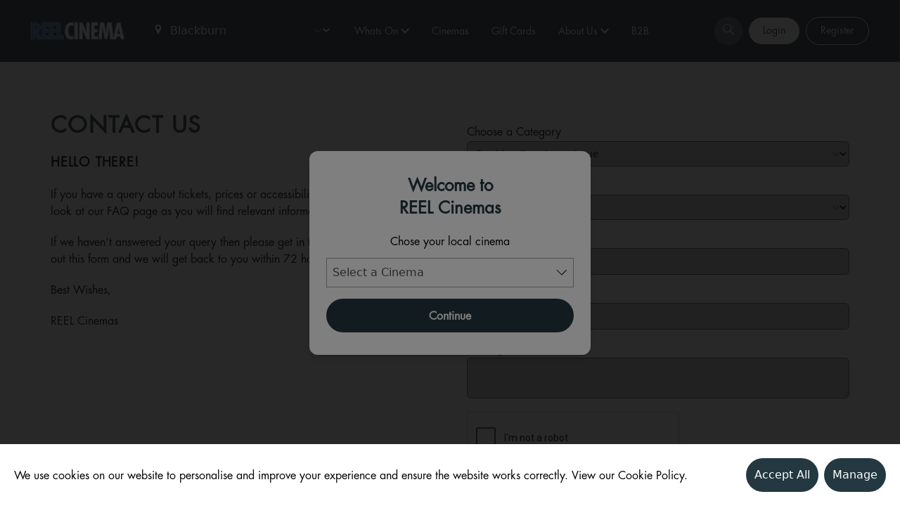

--- FILE ---
content_type: text/html; charset=ISO-8859-1
request_url: https://reelcinemas.co.uk/contact
body_size: 12180
content:
<!DOCTYPE html>
<html lang="EN" class="">
    <head>
	<!-- Gruvi Data -->
      	<script>
      	window.dataLayer = window.dataLayer || [];      	
/* GRUVI-A1 pageView BEGIN*/
console.log('Gruvi::pageView');        
    dataLayer.push({
      event: "PageView",
      event_category: "Initial Page View",
      event_action: "PageView",
      event_label: "page_view",
      user_id: "",
      membership_type: "none",
      source_type:"website",
      logged_user: "false",
    });
/* GRUVI-A1 pageView END*/
      	</script>        
      	<!-- End Gruvi Data -->      

                
        <base href="">
        <meta charset="UTF-8" />
        <meta name="viewport" content="width=device-width, initial-scale=1.0" />
        <meta data-a1serv="A1WEB-FE4" />
        <meta data-a1phptime="20260127 21:55:16" />
        <meta data-a1mysqltime="20260127 21:55:16" />
        <!-- Search Console Access for The Box Office Company -->
        <meta name="google-site-verification" content="fAxDh5PXhpw9EyRVeQsdQ4yWa5UooRUOyqGvUc7unXU" />        

         <!-- Favicons -->
         <link rel="apple-touch-icon" sizes="57x57" href="/assets/icons/apple-icon-57x57.png">
        <link rel="apple-touch-icon" sizes="60x60" href="/assets/icons/apple-icon-60x60.png">
        <link rel="apple-touch-icon" sizes="72x72" href="/assets/icons/apple-icon-72x72.png">
        <link rel="apple-touch-icon" sizes="76x76" href="/assets/icons/apple-icon-76x76.png">
        <link rel="apple-touch-icon" sizes="114x114" href="/assets/icons/apple-icon-114x114.png">
        <link rel="apple-touch-icon" sizes="120x120" href="/assets/icons/apple-icon-120x120.png">
        <link rel="apple-touch-icon" sizes="144x144" href="/assets/icons/apple-icon-144x144.png">
        <link rel="apple-touch-icon" sizes="152x152" href="/assets/icons/apple-icon-152x152.png">
        <link rel="apple-touch-icon" sizes="180x180" href="/assets/icons/apple-icon-180x180.png">
        <link rel="icon" type="image/png" sizes="192x192"  href="/assets/icons/android-icon-192x192.png">
        <link rel="icon" type="image/png" sizes="32x32" href="/assets/icons/favicon-32x32.png">
        <link rel="icon" type="image/png" sizes="96x96" href="/assets/icons/favicon-96x96.png">
        <link rel="icon" type="image/png" sizes="16x16" href="/assets/icons/favicon-16x16.png">
        <link rel="manifest" href="/assets/icons/manifest.json">

      
        <meta name="msapplication-TileColor" content="#ffffff">
        <meta name="msapplication-TileImage" content="/assets/icons/ms-icon-144x144.png">
        
        <script src="https://ajax.googleapis.com/ajax/libs/jquery/3.6.0/jquery.min.js"></script>
        <script>var sitecode = 'REELCINEMAS';</script>
        
        <x-head/>
                <title>Contact Us | REEL Cinemas</title>

                <meta name="description" content="Need to get in touch with us? Fill in our contact form and we will get back to you within 72 hours.">
        <meta name="keywords" content="">
        <x-styles/>
        <link rel="stylesheet" href="/splide/css/splide-core.min.css?v=20230613">
        <link rel="stylesheet" href="/css/global.css?v=20241125_01">
        <link rel="stylesheet" href="/stylesheet.css?v=20241125_01">   

        
            
    </head>
    <body>
        <script>
  var GlobalSiteData = [];
GlobalSiteData['https://reelcinemas.co.uk/blackburn'] = 'REEL_BLAC';GlobalSiteData['https://reelcinemas.co.uk/borehamwood'] = 'REEL_BORE';GlobalSiteData['https://reelcinemas.co.uk/bridgnorth'] = 'REEL_BRID';GlobalSiteData['https://reelcinemas.co.uk/burnley'] = 'REEL_BURN';GlobalSiteData['https://reelcinemas.co.uk/chippenham'] = 'REEL_CHIP';GlobalSiteData['https://reelcinemas.co.uk/chorley'] = 'REEL_CHOR';GlobalSiteData['https://reelcinemas.co.uk/fareham-hampshire'] = 'REEL_FARE';GlobalSiteData['https://reelcinemas.co.uk/farnham-surrey'] = 'REEL_FARN';GlobalSiteData['https://reelcinemas.co.uk/hull'] = 'REEL_HULL';GlobalSiteData['https://reelcinemas.co.uk/morecambe'] = 'REEL_MORE';GlobalSiteData['https://reelcinemas.co.uk/port-talbot'] = 'REEL_PORT';GlobalSiteData['https://reelcinemas.co.uk/quinton'] = 'REEL_QUIN';GlobalSiteData['https://reelcinemas.co.uk/reel-cinemas-test-site'] = 'REEL_TEST';GlobalSiteData['https://reelcinemas.co.uk/rochdale'] = 'REEL_ROCH';GlobalSiteData['https://reelcinemas.co.uk/wakefield'] = 'REEL_WAKE';GlobalSiteData['https://reelcinemas.co.uk/widnes'] = 'REEL_WIDN';   
</script>
<header id="a1web-header" class="sticky top-0 a1-header-bg a1-header-border px-4 " style="z-index: 25;">
    <div class="container-fluid xl:container xl:mx-auto">
        <nav class="flex justify-between items-center a1-header-bg px-4 md:px-1 pt-4 pb-2 md:py-6">
            <div class="flex justify-start items-center">
                <div class="mr-6">
                    <a href="https://reelcinemas.co.uk/reel-cinemas">
                                                                            <img class="a1-header-logo" src="/assets/images/logo_large.png" alt="Site Logo">
                                            </a>
                </div>
                <div class="ml-4">
                    <ul class="list-none flex justify-evenly items-center space-x-8">
                        <li class="lg:pr-0 hidden md:block">
                            <i class="a1-common2-a1-common-location-solid text-white items-center justify-center align-middle" style="font-size: 14px; margin-right: 1px;"></i>
                            <select class="cinemaSelect" id="cinemaSelect" onchange="cinemaSelect()">
                                                                    
                                    <option value="https://reelcinemas.co.uk/blackburn" >Blackburn</option>
                                                                    
                                    <option value="https://reelcinemas.co.uk/borehamwood" >Borehamwood</option>
                                                                    
                                    <option value="https://reelcinemas.co.uk/bridgnorth" >Bridgnorth</option>
                                                                    
                                    <option value="https://reelcinemas.co.uk/burnley" >Burnley</option>
                                                                    
                                    <option value="https://reelcinemas.co.uk/chippenham" >Chippenham</option>
                                                                    
                                    <option value="https://reelcinemas.co.uk/chorley" >Chorley</option>
                                                                    
                                    <option value="https://reelcinemas.co.uk/fareham-hampshire" >Fareham - Hampshire </option>
                                                                    
                                    <option value="https://reelcinemas.co.uk/farnham-surrey" >Farnham - Surrey</option>
                                                                    
                                    <option value="https://reelcinemas.co.uk/hull" >Hull</option>
                                                                    
                                    <option value="https://reelcinemas.co.uk/morecambe" >Morecambe</option>
                                                                    
                                    <option value="https://reelcinemas.co.uk/port-talbot" >Port Talbot</option>
                                                                    
                                    <option value="https://reelcinemas.co.uk/quinton" >Quinton</option>
                                                                    
                                    <option value="https://reelcinemas.co.uk/rochdale" >Rochdale</option>
                                                                    
                                    <option value="https://reelcinemas.co.uk/wakefield" >Wakefield</option>
                                                                    
                                    <option value="https://reelcinemas.co.uk/widnes" >Widnes</option>
                                                            </select>
                        </li>
                        <li class="hidden lg:block">
                            <ul class="list-none flex justify-evenly items-center space-x-8">
                                                    
                                                                    <li class="dropdown">
                                                                                <a href="/" class="dropdown-selector text-sm a1-header-color font-medium">
                                                Whats On                                                <i class="a1-header-color text-xs align-middle dropdown-icon icon-a1-common-down"></i>
                                            </a>
                                                                                                                    <div class="dropdown-content absolute a1-header-bg grid grid-cols-1 hidden min-w-max">
                                                                                                    <a href="/reel-cinemas/whatson" class="dropdown-link grid-span-1 place-self-start text-sm a1-header-color m-4 font-medium">Now Showing</a>
                                                                                                    <a href="/reel-cinemas/advancebookings" class="dropdown-link grid-span-1 place-self-start text-sm a1-header-color m-4 font-medium">Advance Bookings</a>
                                                                                                    <a href="/comingsoon" class="dropdown-link grid-span-1 place-self-start text-sm a1-header-color m-4 font-medium">Coming Soon</a>
                                                                                                    <a href="/parentandbaby" class="dropdown-link grid-span-1 place-self-start text-sm a1-header-color m-4 font-medium">Parent + Baby</a>
                                                                                                    <a href="/senior" class="dropdown-link grid-span-1 place-self-start text-sm a1-header-color m-4 font-medium">Senior Screen</a>
                                                                                                    <a href="/reel-cinemas/events" class="dropdown-link grid-span-1 place-self-start text-sm a1-header-color m-4 font-medium">Events</a>
                                                                                                    <a href="/reel-cinemas/accessibility" class="dropdown-link grid-span-1 place-self-start text-sm a1-header-color m-4 font-medium">Accessibility</a>
                                                                                            </div>
                                                                        </li>
                                                                    <li class="">
                                                                                <a href="/cinemas" class="text-sm a1-header-color font-medium" >Cinemas</a>
                                                                                                            </li>
                                                                    <li class="">
                                                                                <a href="/gift-cards" class="text-sm a1-header-color font-medium" >Gift Cards</a>
                                                                                                            </li>
                                                                    <li class="dropdown">
                                                                                <a href="/" class="dropdown-selector text-sm a1-header-color font-medium">
                                                About Us                                                <i class="a1-header-color text-xs align-middle dropdown-icon icon-a1-common-down"></i>
                                            </a>
                                                                                                                    <div class="dropdown-content absolute a1-header-bg grid grid-cols-1 hidden min-w-max">
                                                                                                    <a href="/our-story" class="dropdown-link grid-span-1 place-self-start text-sm a1-header-color m-4 font-medium">Our Story</a>
                                                                                                    <a href="/new-cinemas" class="dropdown-link grid-span-1 place-self-start text-sm a1-header-color m-4 font-medium">New Cinemas</a>
                                                                                                    <a href="/private-hire" class="dropdown-link grid-span-1 place-self-start text-sm a1-header-color m-4 font-medium">Private Hire</a>
                                                                                                    <a href="/meerkat-movies" class="dropdown-link grid-span-1 place-self-start text-sm a1-header-color m-4 font-medium">Meerkat Movies</a>
                                                                                                    <a href="/reel-cinemas/lounge" class="dropdown-link grid-span-1 place-self-start text-sm a1-header-color m-4 font-medium">REEL Lounge</a>
                                                                                                    <a href="/concessions" class="dropdown-link grid-span-1 place-self-start text-sm a1-header-color m-4 font-medium">Concessions</a>
                                                                                                    <a href="/contact" class="dropdown-link grid-span-1 place-self-start text-sm a1-header-color m-4 font-medium">Contact</a>
                                                                                            </div>
                                                                        </li>
                                                                    <li class="">
                                                                                <a href="https://reel.cinemavoucherstore.com/" class="text-sm a1-header-color font-medium" target=â€_blankâ€>B2B</a>
                                                                                                            </li>
                                                            </ul>
                        </li>
                    </ul>
                </div>
            </div>
            <div class="flex-initial">
                <div class="flex items-center justify-end lg:hidden">
                    <a class="bg-opacity-25 bg-white rounded-full px-3 py-2 ml-2 flex items-center justify-center" onclick="showSearchModal()">
                        <i class="icon icon-a1-common-search text-white"></i>
                    </a>                    
                    <a class="bg-opacity-25 bg-accent rounded-full px-3 py-2 mr-4 flex items-center justify-center" href="https://www.onlinecinematickets.com/account/?s=REELCINEMAS&sessInit=bTmTW8S{S}UX1VfkszdCXSAoKsMmk9qkQBev9EGSFxoVLi6l4ETcLJJA{E}{E}">
                        <i class="icon icon-a1-common-account text-white"></i>
                    </a>
                    <span id="openMenu" class="toggleMenu a1-header-color mt-1">
                        <i class="icon icon-a1-common-menu-burger"></i>
                    </span>
                </div>
                <div class="hidden xl:flex xl:justify-end">
                    <a class="bg-opacity-25 bg-white rounded-full mr-2 px-3 py-2 ml-2 flex items-center justify-center" onclick="showSearchModal()">
                        <i class="icon icon-a1-common-search text-white"></i>
                    </a>
                                        <a onclick="setPersistentCookie();" class="whatsOnButton_header inline-block btn-secondary mr-2 font-body text-center text-white text-sm px-5 py-2 font-medium" href="https://www.onlinecinematickets.com/account/?s=REELCINEMAS&sessInit=bTmTW8S{S}UX1VfkszdCXSAoKsMmk9qkQBev9EGSFxoVLi6l4ETcLJJA{E}{E}">
                        Login
                    </a>
                    <a onclick="setPersistentCookie();" class="whatsOnButton_header inline-block btn-primary font-body text-center text-white text-sm px-5 py-2 font-medium" href="https://www.onlinecinematickets.com/register/?s=REELCINEMAS&sessInit=bTmTW8S{S}UX1VfkszdCXSAoKsMmk9qkQBev9EGSFxoVLi6l4ETcLJJA{E}{E}">
                        Register
                    </a>    
                                        
                </div>
                    <div class="hidden lg:flex xl:hidden xl:justify-end">
                      <a class="bg-opacity-25 bg-accent rounded-full px-3 py-2 ml-2 flex items-center justify-center" href="https://www.onlinecinematickets.com/account/?s=REELCINEMAS&sessInit=bTmTW8S{S}UX1VfkszdCXSAoKsMmk9qkQBev9EGSFxoVLi6l4ETcLJJA{E}{E}">
                        <i class="icon icon-a1-common-account text-white"></i>
                      </a>
                    </div>                
            </div>
        </nav>
            </div>
    <div  onClick="showSiteSelectModal()" class="md:hidden flex items-center text-md bg-[#1b2a31] px-[5px] mb-[10px]">
        <div class="grid grid-cols-2 w-full">
            <div class="grid-span-1">
                <i class="inline-block a1-common2-a1-common-location-solid items-center justify-center align-middle text-white"></i>
                <div class="inline-block font-display pl-1 my-2 bg-primary text-white">
                    REEL Cinemas                              
                </div>
            </div>
            <div class="grid-span-1 text-right">
                <div class="inline-block font-display pl-1 my-2 bg-primary text-white">
                    &nbsp;                             
                </div>
                <i class="inline-block icon-a1-common-right items-center justify-center align-middle text-white"></i>
            </div>
        </div>
    </div>
</header>
<aside id="menuAside" class="transform top-0 right-0 w-5/6 bg-white fixed h-full overflow-auto ease-in-out transition-all duration-300 z-30 translate-x-full" style="z-index:9999;">
    <div class="border-b-2 py-4 px-12">
        <span id="closeMenu" class="toggleMenu text-secondary mt-1">
            <i class="icon icon-a1-common-cross text-sm align-bottom mr-2"></i>
            Menu
        </span>
    </div>
    <div class="py-8 px-16">
        <ul class="list-none test">
                            <li class="mb-8 dropdown">
                                    <a href="/" class="dropdown-selector flex justify-between text-sm text-secondary font-medium">
                            Whats On                            <i class="dropdown-icon text-secondary font-medium align-middle icon-a1-common-down"></i>
                        </a>
                                    <div class="dropdown-content grid grid-cols-1 place-content-center hidden">
                                    
                                <a href="/reel-cinemas/whatson" class="dropdown-link grid-span-1 place-self-start text-sm text-secondary font-medium ml-5 my-4">Now Showing</a>
                                    
                                <a href="/reel-cinemas/advancebookings" class="dropdown-link grid-span-1 place-self-start text-sm text-secondary font-medium ml-5 my-4">Advance Bookings</a>
                                    
                                <a href="/comingsoon" class="dropdown-link grid-span-1 place-self-start text-sm text-secondary font-medium ml-5 my-4">Coming Soon</a>
                                    
                                <a href="/parentandbaby" class="dropdown-link grid-span-1 place-self-start text-sm text-secondary font-medium ml-5 my-4">Parent + Baby</a>
                                    
                                <a href="/senior" class="dropdown-link grid-span-1 place-self-start text-sm text-secondary font-medium ml-5 my-4">Senior Screen</a>
                                    
                                <a href="/reel-cinemas/events" class="dropdown-link grid-span-1 place-self-start text-sm text-secondary font-medium ml-5 my-4">Events</a>
                                    
                                <a href="/reel-cinemas/accessibility" class="dropdown-link grid-span-1 place-self-start text-sm text-secondary font-medium ml-5 my-4">Accessibility</a>
                                                    </div>
                                
                </li>
                            <li class="mb-8 ">
                                    <a href="/cinemas" class="text-sm text-secondary font-medium" target=â€_blankâ€>Cinemas</a>
                        
                </li>
                            <li class="mb-8 ">
                                    <a href="/gift-cards" class="text-sm text-secondary font-medium" target=â€_blankâ€>Gift Cards</a>
                        
                </li>
                            <li class="mb-8 dropdown">
                                    <a href="/" class="dropdown-selector flex justify-between text-sm text-secondary font-medium">
                            About Us                            <i class="dropdown-icon text-secondary font-medium align-middle icon-a1-common-down"></i>
                        </a>
                                    <div class="dropdown-content grid grid-cols-1 place-content-center hidden">
                                    
                                <a href="/our-story" class="dropdown-link grid-span-1 place-self-start text-sm text-secondary font-medium ml-5 my-4">Our Story</a>
                                    
                                <a href="/new-cinemas" class="dropdown-link grid-span-1 place-self-start text-sm text-secondary font-medium ml-5 my-4">New Cinemas</a>
                                    
                                <a href="/private-hire" class="dropdown-link grid-span-1 place-self-start text-sm text-secondary font-medium ml-5 my-4">Private Hire</a>
                                    
                                <a href="/meerkat-movies" class="dropdown-link grid-span-1 place-self-start text-sm text-secondary font-medium ml-5 my-4">Meerkat Movies</a>
                                    
                                <a href="/reel-cinemas/lounge" class="dropdown-link grid-span-1 place-self-start text-sm text-secondary font-medium ml-5 my-4">REEL Lounge</a>
                                    
                                <a href="/concessions" class="dropdown-link grid-span-1 place-self-start text-sm text-secondary font-medium ml-5 my-4">Concessions</a>
                                    
                                <a href="/contact" class="dropdown-link grid-span-1 place-self-start text-sm text-secondary font-medium ml-5 my-4">Contact</a>
                                                    </div>
                                
                </li>
                            <li class="mb-8 ">
                                    <a href="https://reel.cinemavoucherstore.com/" class="text-sm text-secondary font-medium" target=â€_blankâ€>B2B</a>
                        
                </li>
                      
            <li class="mb-8 "><a class="text-sm text-secondary font-medium" href="https://reelcinemas.co.uk/contact">Get in Touch</a></li>
        </ul>
        <!-- <div class="absolute bottom-0 mb-16"> -->
        <div class="bottom-0 mb-16">
            <p class="text-sm">Stay connected</p>
            <div class="flex justify-start mt-4">
                                    <a href="https://www.facebook.com/reelcinema" class="flex-1"><i class="icon icon-a1-common-facebook"></i></a>
                                    <a href="https://twitter.com/REEL_CINEMAS" class="flex-1"><i class="icon icon-a1-common-twitter"></i></a>
                                    <a href="https://www.instagram.com/reelcinemasuk/" class="flex-1"><i class="icon icon-a1-common-instagram"></i></a>
                            </div>
        </div>
    </div>
</aside>

<!-- START OF SEARCH MODAL -->
<aside id="modalSearchBar" class="modal fixed w-full h-full top-0 left-0 flex items-center justify-center z-50" style="display:none;" >
    <div id="closeSearch" class="absolute z-50 w-8 h-8 bg-white text-center pt-1.5 top-12 right-20 rounded-full">
        <i onclick="hideSearchModal()" class="icon icon-a1-common-cross"></i>
    </div>
    <div id="modal-overlay" onclick="hideSearchModal()" class="modal-overlay absolute w-full h-full bg-gray-900 opacity-75"></div>
        <div class="absolute modal-container max-h-4/5 w-full md:w-3/5 mx-auto top-28 shadow-lg z-50 overflow-y-auto bg-white">
            <div id="modal-content" class="modal-content text-center">
                <div id="modal-login" class="modal-login modal-body-header">
                    <div class="flex flex-col text-lg">
                      <div class="text-2xl">
                        <i class="icon icon-a1-common-search absolute right-3 top-2"></i>
                        <input type="text" id="searchBarInput" onkeyup="searchForPerformance()" placeholder="Search.." class="w-full border-b-2 py-2 px-4" autocomplete="off">
                      </div>
                        <div class="flex w-full text-left text-black text-2xl">
                          <ul id="performanceList">
                                                      </ul>
                        </div>
                    </div>
                </div>
            </div>
        </div>
    </div>
</aside>
<script>
    //Modal JS START
    var search_modal = document.getElementById("modalSearchBar");
    var model_span = document.getElementsByClassName("modal-overlay")[0];
    var pop_up = localStorage.getItem('pop_up') || '';
    var search_bar = document.getElementById("searchBarInput");
    
    function showSearchModal(){
      document.body.classList.add("stop-scrolling");
      search_modal.style.display = "flex";
      search_bar.focus();
    }

    function hideSearchModal(){
      document.body.classList.remove("stop-scrolling");
      search_modal.style.display = "none";
      search_bar.blur();
    }
    //Modal JS END
    //SearchBar Functionality START
    function searchForPerformance() {
      var input, filter, ul, li, a, i, txtValue, shownCount, listAmount;
      input = document.getElementById('searchBarInput');
      filter = input.value.toUpperCase();
      ul = document.getElementById("performanceList");
      li = ul.getElementsByTagName('li');
      a = 0;
      shownCount = 0;
      
      listAmount = 5; // Set this to decide how many show on the search list

      //This is where you set the style of searched Strings
      boldText = '<span class="font-bold text-primary text-2xl">' + filter + '</span>';

      // Loop through all list items, and hide those who don't match the search query
      for (i = 0; i <= li.length; i++) {
        a = li[i].getElementsByTagName("a")[0];

        txtValue = a.textContent || a.innerText;

        txtValueUpper = txtValue.toUpperCase();
        newText = txtValueUpper.replace(filter, boldText);
    
        if (document.getElementById('searchBarInput').value != "") { // Hide all events when nothing has been entered
          if ((txtValue.toUpperCase().indexOf(filter) > -1) && (shownCount < listAmount)) { // Limit amount of events shown
            li[i].style.display = "";
            a.innerHTML = newText;
            shownCount++;
          } else {
            li[i].style.display = "none";
          }
        } else {
          li[i].style.display = "none";
        }
      }
    }
    //SearchBar Functionality END
</script>
<!-- END OF SEARCH MODAL -->

<style>
     .input-select select {
        width: 100%;
        padding-left: 0.5rem;
        border: 1px solid rgb(163, 163, 163);
        -webkit-appearance: none;
        -moz-appearance: none;
        appearance: none;
        background: transparent url("data:image/svg+xml;utf8,<svg viewBox='0 0 140 140' width='17' height='17' xmlns='http://www.w3.org/2000/svg'><g><path d='m121.3,34.6c-1.6-1.6-4.2-1.6-5.8,0l-51,51.1-51.1-51.1c-1.6-1.6-4.2-1.6-5.8,0-1.6,1.6-1.6,4.2 0,5.8l53.9,53.9c0.8,0.8 1.8,1.2 2.9,1.2 1,0 2.1-0.4 2.9-1.2l53.9-53.9c1.7-1.6 1.7-4.2 0.1-5.8z' fill='black'/></g></svg>") no-repeat;
        background-position-x: 98%;
        background-position-y: 12px;
    }
    #cinemaSelectButton:hover{
        cursor: pointer;
    }
</style>
<!-- START OF MODAL -->
    <aside id="modalSitePicker" class="modal fixed w-full h-full top-0 left-0 flex items-center justify-center z-50" style="display:none;" >
        <div id="modal-overlay" class="modal-overlay absolute w-full h-full bg-gray-900 opacity-75"></div>
            <div class="modal-container max-h-4/5 w-4/5 md:w-1/2 lg:w-1/3 mx-auto rounded-xl shadow-lg z-50 overflow-y-auto bg-white" style="max-width:400px">
                <div id="modal-content" class="modal-content text-center">
                    <div id="modal-login" class="modal-login modal-body-header py-4 px-6">
                        <div class="flex flex-col">
                            <div class="flex justify-center w-4/5 items-center text-center pb-3 mt-4 mx-auto">
                                <p id="" class="font-display text-2xl font-bold text-primary">Welcome to <br/> REEL Cinemas</p>
                            </div>
                        <div class="flex flex-col my-2">
                            <p>Chose your local cinema</p>
                            <div class="input-select flex items-center mt-1 bg-white text-gray-600 placeholder-gray-700 focus:ring-gray-700 ">
                                <select class="cinemaSelectModal my-2 w-full h-full p-2 bg-white" id="cinemaSelectModal">
                                    <option id="disabled_input" value="" selected="true" disabled="disabled">Select a Cinema</option>
                                                                            <option value="https://reelcinemas.co.uk/blackburn" >Blackburn</option>
                                                                            <option value="https://reelcinemas.co.uk/borehamwood" >Borehamwood</option>
                                                                            <option value="https://reelcinemas.co.uk/bridgnorth" >Bridgnorth</option>
                                                                            <option value="https://reelcinemas.co.uk/burnley" >Burnley</option>
                                                                            <option value="https://reelcinemas.co.uk/chippenham" >Chippenham</option>
                                                                            <option value="https://reelcinemas.co.uk/chorley" >Chorley</option>
                                                                            <option value="https://reelcinemas.co.uk/fareham-hampshire" >Fareham - Hampshire </option>
                                                                            <option value="https://reelcinemas.co.uk/farnham-surrey" >Farnham - Surrey</option>
                                                                            <option value="https://reelcinemas.co.uk/hull" >Hull</option>
                                                                            <option value="https://reelcinemas.co.uk/morecambe" >Morecambe</option>
                                                                            <option value="https://reelcinemas.co.uk/port-talbot" >Port Talbot</option>
                                                                            <option value="https://reelcinemas.co.uk/quinton" >Quinton</option>
                                                                            <option value="https://reelcinemas.co.uk/rochdale" >Rochdale</option>
                                                                            <option value="https://reelcinemas.co.uk/wakefield" >Wakefield</option>
                                                                            <option value="https://reelcinemas.co.uk/widnes" >Widnes</option>
                                                                    </select>
                                <!-- <i class="icon-a1-common-down -ml-6 cursor-pointer pointer-events-none text-gray-600"></i> -->
                            </div>
                        </div>
                        <div class="flex flex-col mb-4">
                            <span id="cinemaSelectButton" onclick="cinemaSelectModal()" class="modal-close btn-primary w-full font-display font-semibold px-4 p-3 ">Continue</span>
                        </div>
                        </div>
                    </div>
                </div>
            </div>
        </div>
    </aside>
    <!-- END OF MODAL -->
<div id="menuOverlay" class="toggleMenu hidden fixed inset-0 bg-black bg-opacity-50 transition-opacity z-20" style="z-index:999;"></div>

<!-- FOR MULTILOGIN -->
<script>
    function setPersistentCookie() {
        var cookieName = "__TRACINGSESS";
        var cookieValue = 'bTmTW8S{S}UX1VfkszdCXSAoKsMmk9qkQBev9EGSFxoVLi6l4ETcLJJA{E}{E}';
        var futureDate = new Date();
        futureDate.setFullYear(futureDate.getFullYear() + 10); // 10 years from now

        var expirationDateString = futureDate.toUTCString();
        var cookieString = cookieName + "=" + encodeURIComponent(cookieValue) + "; expires=" + expirationDateString + "; path=/";
        document.cookie = cookieString;
    }
</script>

<script>setPersistentCookie()</script><!-- FOR MULTILOGIN ENDS -->

<script type="application/javascript">
    let openMenu = document.getElementById('openMenu');
    let closeMenu = document.getElementById('closeMenu');
    document.querySelectorAll('.toggleMenu').forEach(element => {
        element.addEventListener('click', (event) => {
            event.preventDefault();
            let menuAside = document.getElementById('menuAside');
            let menuOverlay = document.getElementById('menuOverlay');
            menuAside.classList.toggle('translate-x-0');
            menuOverlay.classList.toggle('hidden');
        });
    });
    document.querySelectorAll('.dropdown').forEach(element => {
        element.addEventListener('click', (event) => {
            if(!event.target.matches('.dropdown-link')) {
                event.preventDefault();
                let dropdownContent = element.getElementsByClassName('dropdown-content')[0];
                let dropdownIcon = element.getElementsByClassName('dropdown-icon')[0];
                dropdownContent.classList.toggle('hidden');
                dropdownIcon.classList.toggle('icon-a1-common-down');
                dropdownIcon.classList.toggle('icon-a1-common-up');
            }
        });
    });

    function cinemaSelectModal() {
        var x = document.getElementById("cinemaSelectModal").value;
        var url = x;
        if (url) {
            var siteCode = GlobalSiteData[url];  
            var eventUrl = window.location.pathname;
            if (eventUrl.includes('eventdetails')) {
                eventCode = eventUrl.match(/\d+/g);
                url = x + '/event/' + eventCode[0];
            }             
            window.location = url;
        }
        return false;
    }
    
    function cinemaSelect() {
        var x = document.getElementById("cinemaSelect").value;
        var url = x;
        if (url) {
            window.location = url;
        }
        return false;
    }
    function cinemaSelectMob() {
        var x = document.getElementById("cinemaSelectMob").value;
        var url = x;
        if (url) {
        window.location = url;
        }
        return false;
    }

    function showSiteSelectModal(){
        showModal();
    }
</script>
    <script>
        document.getElementById("modal-overlay").onclick = function() {hideModal()};
    </script>
<script src="https://www.google.com/recaptcha/api.js"></script>    <div class="bg-white dark:bg-gray-700">
                    <div class="container  max-w-100 mx-auto px-4 py-4">
                        </div>
                <div class="container  max-w-3xl mx-auto px-4 py-4">
            <div class="grid grid-cols-1 bg-white dark:bg-gray-700">
                <div class="flex flex-wrap flex-col md:flex-row justify-between content-start space-x-4">
                    <div class="flex-1">
                        <div class="bg-white dark:bg-gray-700">
            <div class="container mx-auto px-4 pb-4 pt-2">
            <div class="grid grid-cols-1 bg-white dark:bg-gray-700">
                                    <div class="col-span-1 my-2">
                        <div class="max-w-3xl mx-auto">
                            <h1 class="text-accent dark:text-white">Contact Us</h1>
                        </div>
                    </div>
                                <div class="col-span-1">
                    <article class="prose max-w-3xl mx-auto py-2 text-accent dark:text-white">
                                                <h4>Hello There!</h4>
<div>
<p>If you have a query about tickets, prices or accessibility then please have a look at our <a class="inline-block font-body text-current" href="/faq">FAQ page</a> as you will find relevant information there.</p>
<p>If we haven&rsquo;t answered your query then please get in touch with us by filling out this form and we will get back to you within 72 hours.</p>
<p>Best Wishes,</p>
<p>REEL Cinemas</p>
</div>
<div>&nbsp;</div>
<div>&nbsp;</div>
<div>&nbsp;</div>                    </article>
                </div>
            </div>
        </div>
    </div>  
                    </div>
                    <div class="flex-1 mt-4">
                        <div class="bg-white dark:bg-accent pt-2 pb-4 px-4">
                                                    
                            <form method="post" action="">
                                <label class="block my-3 text-gray-400">
                                    <span class="input-label">Choose a Category</span>
                                    <select id="a1web-emailCategory" name="contactcategory" value="" class="input-text">
                                        <option id="" name="" class="" value="" disabled> -- Choose a catagory --</option>
                                        <option id="" name="" class="" value="BOOKINGENQUIRYORISSUE">Booking Enquiry or Issue</option><option id="" name="" class="" value="CINEMAINFORMATION">Cinema Information</option><option id="" name="" class="" value="COMPLAINT">Complaint</option><option id="" name="" class="" value="DISABLEDFACILITIES">Disabled Facilities</option><option id="" name="" class="" value="FILMINFORMATION">Film Information</option><option id="" name="" class="" value="GIFTVOUCHERS">Gift Vouchers</option><option id="" name="" class="" value="LOSTPROPERTY">Lost Property</option><option id="" name="" class="" value="MEERKATMOVIES">Meerkat Movies</option><option id="" name="" class="" value="OTHER">Other</option><option id="" name="" class="" value="SCREENHIREENQUIRY">Private Hire Enquiry</option><option id="" name="" class="" value="RECRUITMENT">Recruitment</option><option id="" name="" class="" value="WEBSITEFEEDBACK">Website Feedback</option> 
                                    </select>
                                </label>
                                <label class="block my-3 text-gray-400">
                                    <span class="input-label">Choose a Site</span>
                                    <select id="a1web-emailCategory" name="contactsite" value="" class="input-text">
                                        <option id="" name="" class="" value="" disabled> -- Choose a site --</option>
                                        <option id="" name="" class="" value="REEL_BLAC">Blackburn</option><option id="" name="" class="" value="REEL_BORE">Borehamwood</option><option id="" name="" class="" value="REEL_BRID">Bridgnorth</option><option id="" name="" class="" value="REEL_BURN">Burnley</option><option id="" name="" class="" value="REEL_CHIP">Chippenham</option><option id="" name="" class="" value="REEL_CHOR">Chorley</option><option id="" name="" class="" value="REEL_FARE">Fareham - Hampshire </option><option id="" name="" class="" value="REEL_FARN">Farnham - Surrey</option><option id="" name="" class="" value="REEL_HULL">Hull</option><option id="" name="" class="" value="REEL_MORE">Morecambe</option><option id="" name="" class="" value="REEL_PORT">Port Talbot</option><option id="" name="" class="" value="REEL_QUIN">Quinton</option><option id="" name="" class="" value="REEL_ROCH">Rochdale</option><option id="" name="" class="" value="REEL_WAKE">Wakefield</option><option id="" name="" class="" value="REEL_WIDN">Widnes</option> 
                                    </select>
                                </label>
                                <!-- web_siteList()-->
                                <label class="block my-3 text-gray-400">
                                    <span class="input-label">Name</span>
                                    <input id="a1web-firstNameField" type="text" name="contactname" size="35" value="" class="input-text">
                                </label>
                                <label class="block my-3 text-gray-400">
                                    <span class="input-label">Email</span>
                                    <input id="a1web-emailField" type="text" name="contactemail" size="35" value="" class="input-text">
                                </label>
                                <label class="block my-3">
                                    <span class="input-label">Message</span>
                                    <textarea id="contactmessage" type="text" name="contactmessage" size="35" value="" class="input-text"></textarea>
                                </label>
                                <!-- Honeypot field START -->
                                    <div style="display:none">
                                        <input type="text" name="website" id="website" value="">
                                        <input type="hidden" name="spmid" id="spmid" value="69793444112c7">
                                    </div>
                                <!-- Honeypot field END -->
                                <label class="block my-3">
                                    <div class="g-recaptcha" data-sitekey="6LfzuuwkAAAAAKKB76qagWRjaz8UnP1JJVvb1HVa"></div>                                </label>
                                <input type="hidden" name="action" value="process" />
                                <div class="col-span-4 md:col-start-2 mt-4">
                                    <button class="w-full inline-block btn-primary font-body text-center text-white text-sm px-5 py-2">
                                        Submit           
                                    </button>
                                </div>
                            </form>                   
                        </div>
                    </div>
                </div>
            </div>
        </div>
    </div>


    
<footer id="a1web-footer" class="bg-gray-100 ">
    <div class="container mx-auto px-6 pt-10 pb-8 md:px-4">
        <div class="flex gap-x-2 flex-col md:flex-row">
            <div class="flex flex-col flex-grow justify-start">
                <h3 class="font-display mb-2">Join the conversation</h3>
                                    <div class="flex flex-row justify-start">
                                                    <div class="flex items-center w-10 h-10 justify-center align-middle border border-accent rounded-full mr-2">
                                <a href="https://www.facebook.com/reelcinema" target="_blank" class="w-5 h-5 text-center">
                                    <i class="icon-a1-common-facebook text-accent"></i>
                                </a>
                            </div>
                                                    <div class="flex items-center w-10 h-10 justify-center align-middle border border-accent rounded-full mr-2">
                                <a href="https://twitter.com/REEL_CINEMAS" target="_blank" class="w-5 h-5 text-center">
                                    <i class="icon-a1-common-twitter text-accent"></i>
                                </a>
                            </div>
                                                    <div class="flex items-center w-10 h-10 justify-center align-middle border border-accent rounded-full mr-2">
                                <a href="https://www.instagram.com/reelcinemasuk/" target="_blank" class="w-5 h-5 text-center">
                                    <i class="icon-a1-common-instagram text-accent"></i>
                                </a>
                            </div>
                                                <div class="flex items-center w-10 h-10 justify-center align-middle border border-accent rounded-full mr-2">
                            <a href="" target="_blank" class="w-5 h-5 text-center">
                                <img src="/assets/icons/linkedin_icon.svg" alt="TikTok" />
                            </a>
                        </div>
                        <div class="flex items-center w-10 h-10 justify-center align-middle border border-accent rounded-full mr-2">
                            <a href="https://www.tiktok.com/@reelcinemasuk?lang=en" target="_blank" class="w-5 h-5 text-center">
                               <img src="/assets/icons/tiktok_icon.svg" alt="TikTok" />
                            </a>
                        </div>
                    </div>
                                <div class="flex flex-row justify-start mt-6">
                    <div class="">
                                                                                
                            <a href="/faq" class="inline-block my-2 text-secondary text-md" >FAQs</a>
                                                                                        <p class="inline-block  mx-4">|</p>
                                                                                    
                            <a href="/terms" class="inline-block my-2 text-secondary text-md" >Terms and Conditions</a>
                                                                                        <p class="inline-block  mx-4">|</p>
                                                                                    
                            <a href="/privacy" class="inline-block my-2 text-secondary text-md" >Privacy Policy </a>
                                                                                        <p class="inline-block  mx-4">|</p>
                                                                                    
                            <a href="/reel-cinemas/news/20224" class="inline-block my-2 text-secondary text-md" >Allergen Matrix</a>
                                                                                        <p class="inline-block  mx-4">|</p>
                                                                                    
                            <a href="/contact" class="inline-block my-2 text-secondary text-md" >Contact</a>
                                                                                                    </div>
                </div>
            </div>
            <div class="flex flex-col">
                <h4 class="font-display font-bold text-sm tracking-tight uppercase mb-4 md:mb-2">Signup to hear about new releases and exclusive offers!</h4>
                                <form action="https://www.onlinecinematickets.com/newsletter/" method="post" id="mc-embedded-subscribe-form" name="mc-embedded-subscribe-form" class="validate" target="_blank" novalidate="">
                    <div class="mb-4">
                        <input class="shadow appearance-none border rounded w-full py-2 px-3 text-gray-700 leading-tight focus:outline-none focus:shadow-outline" id="mce-EMAIL" type="email" name="EMAIL" placeholder="Your Email Address">
                    </div>
                    <div id="mce-responses" class="clear">
                        <div class="response" id="mce-error-response" style="display:none"></div>
                        <div class="response" id="mce-success-response" style="display:none"></div>
                    </div>
                    <div style="position: absolute; left: -5000px;"><input type="text" name="" tabindex="-1" value=""></div>
                    <div>
                        <input type="submit" value="Subscribe" name="subscribe" id="mc-embedded-subscribe" class="w-full inline-block btn-primary font-body text-center text-white text-sm px-3 py-3 cursor-pointer">
                    </div>
                </form>
            </div>
        </div>
    </div>
    <div class="container mx-auto px-6 md:px-0">
        <div class="border-t-2 border-white flex flex-col items-left">
            <div class="sm:w-2/3 text-left py-6">
                <p class="text-sm text-secondary mb-2">
                    &copy; 2026 ,                 </p>
            </div>
        </div>
    </div>
</footer>
<div id="trailerOverlay" class="toggleTrailer hidden fixed inset-0 bg-black bg-opacity-50 transition-opacity z-20">
    <div id="trailerViewport" class="absolute inset-0 mx-auto my-auto w-screen h-auto md:w-[840px] md:h-[690px] pt-5">
    <span class="text-white float-right py-2 px-2 cursor-pointer">Close<span class="pl-2">X</span></span>
        <iframe id="trailerIframe" width="0" height="auto" src="/loading"></iframe>
    </div>
</div>
<div id="tourOverlay" class="toggleTour hidden fixed inset-0 bg-black bg-opacity-50 transition-opacity z-20">
    <div id="tourViewport" class="absolute inset-0 mx-auto my-auto w-screen h-auto md:w-[840px] md:h-[690px] pt-5">
    <span class="text-white float-right py-2 px-2 cursor-pointer">Close<span class="pl-2">X</span></span>
        <iframe id="tourIframe" width="0" height="auto" src="/loading" allowfullscreen="" loading="lazy" referrerpolicy="no-referrer-when-downgrade"></iframe>
    </div>
</div>
<script type="application/javascript">
    let trailerOverlay = document.getElementById('trailerOverlay');
    let showTrailer = (trailerID) => {
        let trailerIframe = document.getElementById('trailerIframe');
        if(window.innerWidth > 375) {
            trailerIframe.style.width = '100%';
            trailerIframe.style.height = '56.25%';
            trailerIframe.style.marginTop = '50px;';
        } else if(window.innerWidth > 768) {
            trailerIframe.style.width = '600px';
            trailerIframe.style.height = '338px';
        } else {
            trailerIframe.style.width = '100%';
            trailerIframe.style.height = '56.25%';
        }
        trailerIframe.src = 'https://www.youtube.com/embed/' + trailerID;
        trailerIframe.src += '?autoplay=1';
        console.log(trailerIframe.style);
        trailerOverlay.classList.toggle("hidden");
    }
    trailerOverlay.addEventListener('click', function(e) {
        e.preventDefault();
        trailerIframe.src = '/loading';
        trailerOverlay.classList.toggle("hidden");
    });

    // Google Map Tours
    let tourOverlay = document.getElementById('tourOverlay');
    function showTour(dropDownOption) {
        let tourID = dropDownOption.value;
        if (tourID != 0) {
            let tourIframe = document.getElementById('tourIframe');
            if (window.innerWidth > 374) {
                tourIframe.style.width = '100%';
                tourIframe.style.height = '56.25%';
            } else if (window.innerWidth > 768) {
                tourIframe.style.width = '600px';
                tourIframe.style.height = '338px';
            } else {
                tourIframe.style.width = '100%';
                tourIframe.style.height = '56.25%';
            }

            if (window.innerWidth < 768) {
                tourIframe.style.marginTop = '95px';  
            }

            tourIframe.src = 'https://www.google.com/maps/embed?pb=' + tourID;
            tourOverlay.classList.toggle("hidden");
        }
    }
    tourOverlay.addEventListener('click', function(e) {
        e.preventDefault();
        tourIframe.src = '/loading';
        tourOverlay.classList.toggle("hidden");
    });

    //Modal JS START
        var modal = document.getElementById("modalSitePicker");
        var model_span = document.getElementsByClassName("modal-overlay")[0];
        var pop_up = localStorage.getItem('pop_up') || '';
        function showModal(){
            document.body.classList.add("stop-scrolling");
            modal.style.display = "flex";
        }

        //USE ME --------
        function hideModal(){
            document.body.classList.remove("stop-scrolling");
            modal.style.display = "none";
        }
        
        if(2 == '2'){
            showModal();
        }
    //Modal JS END
</script>

<style>#cookieManage{max-height: 325px}@media(min-width:768px){#cookieManage{max-height: 480px}}#cookieOverlay{z-index: 999;}#a1CookieBar{z-index: 9999;}.no-scrollbar::-webkit-scrollbar{display: none;}.no-scrollbar{-ms-overflow-style:none;scrollbar-width:none;}</style>

<!-- <div id="updateCookiePrefsContainer" class="fixed bottom-0 cursor-pointer right-0 p-2 text-white bg-black">
  <p onclick="showCookieManager()">Manage Cookies</p>
</div> -->

<!-- A1 Cookie Manager Start ===========================================  -->
<div id="cookieOverlay" class="hidden fixed inset-0 bg-black bg-opacity-50 transition-opacity"></div>
<img src="" id="cookiePixel" alt="Cookie Pixel" width="1" height="1" style="display:none;" />
<div id="a1CookieBar" class=" hidden w-full p-2 fixed bottom-0 bg-white">
  <div id="cookieBar" class="flex flex-col md:flex-row items-center justify-between">
    <div class="p-3">
      <p class="text-black">We use cookies on our website to personalise and improve your experience and ensure the website works correctly. View our Cookie Policy.</p>
    </div>
    <div class="flex p-3">
      <button id="all_cookies" onclick="setCookieCookie('ALL')"
        class="btn-primary px-3 py-3 m-2">Accept All</button>
      <button id="save_cookies" onclick="checkCookiePrefs()"
        class="btn-primary px-3 py-3 m-2 hidden">Save Preferences</button>
      <button id="manage_cookies" onclick="manageCookies()"
        class="btn-primary px-3 ml-2 py-3 m-2">Manage</button>
    </div>
  </div>
  <div id="cookieManage" class="hidden overflow-scroll no-scrollbar">
    <div id="cookieOptions">
                        <div id="cookieOption">
            <div id="cookieSwitch" class="flex justify-between items-center p-2">
              <div
                class="flex-1 flex items-center hover:bg-gray-200 hover:text-black"
                onclick="toggleDropdown('Necessary')">
                <div class="p-2">
                  <i id="dropdownToggle_Necessary"
                    class="dropdownToggle text-xs icon-a1-common-up align-middle"></i>
                </div>
                <div class="p-2">
                  <h3 class="text-black">Necessary</h3>
                  <p class="text-black">Necessary cookies are required to enable the basic features of this site, such as providing secure log-in or adjusting your consent preferences. These cookies do not store any personally identifiable data.</p>
                </div>
              </div>
              <div class="p-2 mx-4">
                <div class="cookiePrefs_input flex items-center justify-between">
                  <input id="Necessary" title="Necessary" type="checkbox"
                    class="bg-gray-300 border-gray-400 ring-gray-400 checked:bg-primary checked:hover:bg-primary checked:focus:bg-primary checked:active:bg-primary checked:ring-primary checked:focus:ring-primary checked:active:ring-primary disabled:opacity-60 disabled:cursor-not-allowedrounded h-6 w-6 cursor-pointer"
                    checked                    disabled>
                </div>
              </div>
            </div> 
            <div id="cookieBreakdown_Necessary" class="cookieFurtherInfo hidden">
                                          <ul
                class='cookieTable w-full bg-gray-100  text-black  p-4 mx-4 my-2'>
                <li class="text-black">
                  <strong>Cookie:</strong>
                  A1WCC</li>
                <li class="text-black">
                  <strong>Duration::</strong>
                  1 year</li>
                <li class="text-black">
                  <strong>Description:</strong>
                  This cookie is stored to understand how our users would like us to use their cookies according to their preferences.</li>
              </ul>
                            <ul
                class='cookieTable w-full bg-gray-100  text-black  p-4 mx-4 my-2'>
                <li class="text-black">
                  <strong>Cookie:</strong>
                  PHPSESSID</li>
                <li class="text-black">
                  <strong>Duration::</strong>
                  SESSION</li>
                <li class="text-black">
                  <strong>Description:</strong>
                  The PHPSESSID cookie is vital as it allows us to keep a user's order tied to their session throughout the entire booking process.</li>
              </ul>
                            <ul
                class='cookieTable w-full bg-gray-100  text-black  p-4 mx-4 my-2'>
                <li class="text-black">
                  <strong>Cookie:</strong>
                  SITECODE</li>
                <li class="text-black">
                  <strong>Duration::</strong>
                  1 year</li>
                <li class="text-black">
                  <strong>Description:</strong>
                  Used to ensure user is kept on the correct site</li>
              </ul>
                            <ul
                class='cookieTable w-full bg-gray-100  text-black  p-4 mx-4 my-2'>
                <li class="text-black">
                  <strong>Cookie:</strong>
                  SITECODE-URI</li>
                <li class="text-black">
                  <strong>Duration::</strong>
                  1 year</li>
                <li class="text-black">
                  <strong>Description:</strong>
                  Used to ensure user is kept on the correct site</li>
              </ul>
                            <ul
                class='cookieTable w-full bg-gray-100  text-black  p-4 mx-4 my-2'>
                <li class="text-black">
                  <strong>Cookie:</strong>
                  ARRAffinity</li>
                <li class="text-black">
                  <strong>Duration::</strong>
                  n/a</li>
                <li class="text-black">
                  <strong>Description:</strong>
                  This is used by the load balancer to ensure your session is directed to the correct server hence maintaining concurrency of your session</li>
              </ul>
                            <ul
                class='cookieTable w-full bg-gray-100  text-black  p-4 mx-4 my-2'>
                <li class="text-black">
                  <strong>Cookie:</strong>
                  __TRACINGSESS</li>
                <li class="text-black">
                  <strong>Duration::</strong>
                  1 Year +</li>
                <li class="text-black">
                  <strong>Description:</strong>
                  Gruvvi, this cookie tracks user sessions for analytics or debugging.</li>
              </ul>
                                        </div> <!-- END cookieBreakdown -->
          </div> <!-- END cookieOption -->
                                <div id="cookieOption">
            <div id="cookieSwitch" class="flex justify-between items-center p-2">
              <div
                class="flex-1 flex items-center hover:bg-gray-200 hover:text-black"
                onclick="toggleDropdown('Analytics')">
                <div class="p-2">
                  <i id="dropdownToggle_Analytics"
                    class="dropdownToggle text-xs icon-a1-common-up align-middle"></i>
                </div>
                <div class="p-2">
                  <h3 class="text-black">Analytics</h3>
                  <p class="text-black">Analytical cookies are used to understand how visitors interact with the website. These cookies help provide information on metrics such as the number of visitors, bounce rate, traffic source, etc.</p>
                </div>
              </div>
              <div class="p-2 mx-4">
                <div class="cookiePrefs_input flex items-center justify-between">
                  <input id="Analytics" title="Analytics" type="checkbox"
                    class="bg-gray-300 border-gray-400 ring-gray-400 checked:bg-primary checked:hover:bg-primary checked:focus:bg-primary checked:active:bg-primary checked:ring-primary checked:focus:ring-primary checked:active:ring-primary disabled:opacity-60 disabled:cursor-not-allowedrounded h-6 w-6 cursor-pointer"
                                        >
                </div>
              </div>
            </div> 
            <div id="cookieBreakdown_Analytics" class="cookieFurtherInfo hidden">
                                          <ul
                class='cookieTable w-full bg-gray-100  text-black  p-4 mx-4 my-2'>
                <li class="text-black">
                  <strong>Cookie:</strong>
                  _ga</li>
                <li class="text-black">
                  <strong>Duration::</strong>
                  1 year</li>
                <li class="text-black">
                  <strong>Description:</strong>
                  GA cookie description</li>
              </ul>
                            <ul
                class='cookieTable w-full bg-gray-100  text-black  p-4 mx-4 my-2'>
                <li class="text-black">
                  <strong>Cookie:</strong>
                  _gid</li>
                <li class="text-black">
                  <strong>Duration::</strong>
                  1 day</li>
                <li class="text-black">
                  <strong>Description:</strong>
                  GID Cookie Description</li>
              </ul>
                            <ul
                class='cookieTable w-full bg-gray-100  text-black  p-4 mx-4 my-2'>
                <li class="text-black">
                  <strong>Cookie:</strong>
                  _fbp</li>
                <li class="text-black">
                  <strong>Duration::</strong>
                  1 Year +</li>
                <li class="text-black">
                  <strong>Description:</strong>
                  The _fbp cookie is set by Facebook to identify browsers for delivering targeted advertising and tracking user interactions across websites using the Facebook Pixel.</li>
              </ul>
                                        </div> <!-- END cookieBreakdown -->
          </div> <!-- END cookieOption -->
                                                            <div id="cookieOption">
            <div id="cookieSwitch" class="flex justify-between items-center p-2">
              <div
                class="flex-1 flex items-center hover:bg-gray-200 hover:text-black"
                onclick="toggleDropdown('Advertisement')">
                <div class="p-2">
                  <i id="dropdownToggle_Advertisement"
                    class="dropdownToggle text-xs icon-a1-common-up align-middle"></i>
                </div>
                <div class="p-2">
                  <h3 class="text-black">Advertisement</h3>
                  <p class="text-black">Advertisement cookies are used to provide visitors with customized advertisements based on the pages you visited previously and to analyze the effectiveness of the ad campaigns.</p>
                </div>
              </div>
              <div class="p-2 mx-4">
                <div class="cookiePrefs_input flex items-center justify-between">
                  <input id="Advertisement" title="Advertisement" type="checkbox"
                    class="bg-gray-300 border-gray-400 ring-gray-400 checked:bg-primary checked:hover:bg-primary checked:focus:bg-primary checked:active:bg-primary checked:ring-primary checked:focus:ring-primary checked:active:ring-primary disabled:opacity-60 disabled:cursor-not-allowedrounded h-6 w-6 cursor-pointer"
                                        >
                </div>
              </div>
            </div> 
            <div id="cookieBreakdown_Advertisement" class="cookieFurtherInfo hidden">
                                          <ul
                class='cookieTable w-full bg-gray-100  text-black  p-4 mx-4 my-2'>
                <li class="text-black">
                  <strong>Cookie:</strong>
                  _gcl_au</li>
                <li class="text-black">
                  <strong>Duration::</strong>
                  1 Year +</li>
                <li class="text-black">
                  <strong>Description:</strong>
                  Used by Google AdSense to test ad effectiveness across websites.</li>
              </ul>
                                        </div> <!-- END cookieBreakdown -->
          </div> <!-- END cookieOption -->
                                </div> <!-- END cookieOptions -->
  </div> <!-- END cookieManage" -->
</div> <!-- END a1CookieBar -->
<!-- A1 Cookie Manager End  ==============================================  -->

<script>
  function deleteCookie(name, domain, path) {
    if (domain) {
      document.cookie = name + `=;expires=Thu, 01 Jan 1970 00:00:00 GMT;domain=${domain};path=${path || '/'}`;
    } else {
      document.cookie = name + `=;expires=Thu, 01 Jan 1970 00:00:00 GMT;path=${path || '/'}`;
    }
  }

  function clearAllCookies() {
    console.log('start clear cookie');
    const cookies = document.cookie.split(";");
    for (let i = 0; i < cookies.length; i++) {
      const cookie = cookies[i];
      const eqPos = cookie.indexOf("=");
      const name = eqPos > -1 ? cookie.substr(0, eqPos).trim() : cookie.trim();

      // Skip these cookies
      const skipNames = new Set(['PHPSESSID']);
      if (skipNames.has(name)) {
        continue;
      }

      deleteCookie(name);
      deleteCookie(name, window.location.hostname, '/');
      deleteCookie(name, window.location.hostname, '/path');
      const parts = window.location.hostname.split('.');
      if (parts.length > 2) {
        const parentDomain = parts.slice(parts.length - 2).join('.');
        deleteCookie(name, parentDomain, '/');
        deleteCookie(name, parentDomain, '/path');
      }
    }
    console.log('end clear cookie');
  }

  document.addEventListener('DOMContentLoaded', function() {
    const cookieStatus = getCookie('a1wcc');
    if (cookieStatus) {
      updateCheckboxes(cookieStatus);
    } else {
      showCookieManager();
    }

    // Check what cookie value is and check is any tracking cookies remain
    const cookieValue = cookieStatus.split(',');
    let shouldRun = true;
    cookieValue.forEach(value => {
      if (value === 'ALL' || value === 'ANALYTICS') {
        shouldRun = false;
      }
    });

    if (shouldRun) {
      console.log('hit');
      const cookies = document.cookie.split(";");
      for (let i = 0; i < cookies.length; i++) {
        const cookie = cookies[i];
        const eqPos = cookie.indexOf("=");
        const name = eqPos > -1 ? cookie.substr(0, eqPos).trim() : cookie.trim();
        if (name.includes("_ga")) {
          deleteCookie(name);
          deleteCookie(name, window.location.hostname, '/');
          deleteCookie(name, window.location.hostname, '/path');
          const parts = window.location.hostname.split('.');
          if (parts.length > 2) {
            parts.shift();
          }
          const newHostname = parts.join('.');
          deleteCookie(name, newHostname, '/');
          deleteCookie(name, newHostname, '/path');
        }
      }
    }
  });

  function getCookie(name) {
    const value = `; ${document.cookie}`;
    const parts = value.split(`; ${name}=`);
    if (parts.length === 2) return parts.pop().split(';').shift();
    return null;
  }

  function updateCheckboxes(cookieValue) {
    const categories = cookieValue.split(', ');
    document.querySelectorAll('.cookiePrefs_input input[type="checkbox"]').forEach((checkbox) => {
      if (cookieValue === "ALL") {
        checkbox.checked = true;
      } else {
        checkbox.checked = categories.includes(checkbox.id.toUpperCase());
      }
    });
  }
  
  function setBECookie() {
    var URL = 'https://www.onlinecinematickets.com/cookieajax/?s=REELCINEMAS?a1wcc=ALL';    
    
    /*$.post(
      URL, 
  
      { a1wcc: 'ALL' }, 
                       
      function(data) {   
      }).done(function(data) {
       console.log('setBECookie OK ' + data);
      }).fail(function(data) {
       console.log('setBECookie FAILED ' + data);
      });*/
      
    /*$.post(URL, { a1wcc: 'ALL' })
    .done(function( data ) {
      alert( "Data Loaded: " + data );
    });*/
    document.getElementById('cookiePixel').src = URL;
    // alert(URL);
  }

  function setCookieCookie(status) {
    const currentDate = new Date();
    currentDate.setFullYear(currentDate.getFullYear() + 1);
    document.cookie = `a1wcc=${status}; expires=${currentDate.toUTCString()}; path=/`;
    hideCookieManager();
    
  }

  function checkCookiePrefs() {
    const cookieCategories = [];
    document.querySelectorAll('.cookiePrefs_input input[type="checkbox"]').forEach((checkbox) => {
      if (checkbox.checked) {
        cookieCategories.push(checkbox.id.toUpperCase());
      }
    });
    setCookieCookie(cookieCategories.join(', '));
  }

  function showCookieManager() {
    const cookieManagerOverlay = document.getElementById('cookieOverlay');
    const cookieManager = document.getElementById('a1CookieBar');

    document.body.style.overflow = 'hidden';
    document.body.style.pointerEvents = 'none';

    cookieManagerOverlay.classList.remove('hidden');
    cookieManager.classList.remove('hidden');
    cookieManager.style.pointerEvents = 'auto';

    clearAllCookies();
  }

  function hideCookieManager() {
    const cookieManagerOverlay = document.getElementById('cookieOverlay');
    const cookieManager = document.getElementById('a1CookieBar');

    document.body.style.overflow = 'auto';
    document.body.style.pointerEvents = 'auto';

    cookieManagerOverlay.classList.add('hidden');
    cookieManager.classList.add('hidden');
  }

  function toggleDropdown(categoryName) {
    const dropdownId = `cookieBreakdown_${categoryName}`;
    const dropdownToggleId = `dropdownToggle_${categoryName}`;
    const dropdown = document.getElementById(dropdownId);
    const dropdownToggle = document.getElementById(dropdownToggleId);
    const allDropdowns = document.querySelectorAll('.cookieFurtherInfo');
    const allDropdownToggles = document.querySelectorAll('.dropdownToggle');
    const isHidden = dropdown.classList.contains('hidden');

    allDropdowns.forEach(d => d.classList.add('hidden'));
    allDropdownToggles.forEach(d => {
      d.classList.add('icon-a1-common-up');
      d.classList.remove('icon-a1-common-down');
    });

    if (isHidden) {
      dropdown.classList.remove('hidden');
      dropdownToggle.classList.remove('icon-a1-common-up');
      dropdownToggle.classList.add('icon-a1-common-down');
    } else {
      dropdown.classList.add('hidden');
      dropdownToggle.classList.add('icon-a1-common-up');
      dropdownToggle.classList.remove('icon-a1-common-down');
    }
  }

  function manageCookies() {
    const cookieManager = document.getElementById('cookieManage');
    const allCookiesButton = document.getElementById('all_cookies');
    const saveCookiesButton = document.getElementById('save_cookies');
    cookieManager.classList.toggle("hidden");
    allCookiesButton.classList.toggle("hidden");
    saveCookiesButton.classList.toggle("hidden");
  }

  // ---- Params can set Cookies ---------------------------------
  function getURLParameter(name) {
    const urlParams = new URLSearchParams(window.location.search);
    return urlParams.get(name);
  }

  function setCookie(name, value, days) {
    const currentDate = new Date();
    currentDate.setTime(currentDate.getTime() + (days * 24 * 60 * 60 * 1000));
    const expires = "expires=" + currentDate.toUTCString();
    document.cookie = name + "=" + value + ";" + expires + ";path=/";
  }

  function hideCookieManager() {
    const cookieManagerOverlay = document.getElementById('cookieOverlay');
    const cookieManager = document.getElementById('a1CookieBar');

    document.body.style.overflow = 'auto';
    document.body.style.pointerEvents = 'auto';

    cookieManagerOverlay.classList.add('hidden');
    cookieManager.classList.add('hidden');
  }

  function checkAndSetCookie() {
    const cvValue = getURLParameter('cv');
    const currentCookieStatus = getCookie('a1wcc');
    if (cvValue) {
      if (!currentCookieStatus || currentCookieStatus !== cvValue) {
        clearAllCookies();
        setCookieCookie(cvValue);
      }
    } else {
      if (!currentCookieStatus) {
        clearAllCookies();
        showCookieManager();
      }
    }
  }

  document.addEventListener('DOMContentLoaded', checkAndSetCookie);

</script>
    <x-scripts/>
    <!--<script src="/assets/script/app.js" type="module"></script>-->
    <script src="/assets/script/splide.js"></script>
    <script src="/splide/js/splide.js"></script>
</body>
</html>


--- FILE ---
content_type: text/html; charset=utf-8
request_url: https://www.google.com/recaptcha/api2/anchor?ar=1&k=6LfzuuwkAAAAAKKB76qagWRjaz8UnP1JJVvb1HVa&co=aHR0cHM6Ly9yZWVsY2luZW1hcy5jby51azo0NDM.&hl=en&v=N67nZn4AqZkNcbeMu4prBgzg&size=normal&anchor-ms=20000&execute-ms=30000&cb=cwrhde1cy4u2
body_size: 49585
content:
<!DOCTYPE HTML><html dir="ltr" lang="en"><head><meta http-equiv="Content-Type" content="text/html; charset=UTF-8">
<meta http-equiv="X-UA-Compatible" content="IE=edge">
<title>reCAPTCHA</title>
<style type="text/css">
/* cyrillic-ext */
@font-face {
  font-family: 'Roboto';
  font-style: normal;
  font-weight: 400;
  font-stretch: 100%;
  src: url(//fonts.gstatic.com/s/roboto/v48/KFO7CnqEu92Fr1ME7kSn66aGLdTylUAMa3GUBHMdazTgWw.woff2) format('woff2');
  unicode-range: U+0460-052F, U+1C80-1C8A, U+20B4, U+2DE0-2DFF, U+A640-A69F, U+FE2E-FE2F;
}
/* cyrillic */
@font-face {
  font-family: 'Roboto';
  font-style: normal;
  font-weight: 400;
  font-stretch: 100%;
  src: url(//fonts.gstatic.com/s/roboto/v48/KFO7CnqEu92Fr1ME7kSn66aGLdTylUAMa3iUBHMdazTgWw.woff2) format('woff2');
  unicode-range: U+0301, U+0400-045F, U+0490-0491, U+04B0-04B1, U+2116;
}
/* greek-ext */
@font-face {
  font-family: 'Roboto';
  font-style: normal;
  font-weight: 400;
  font-stretch: 100%;
  src: url(//fonts.gstatic.com/s/roboto/v48/KFO7CnqEu92Fr1ME7kSn66aGLdTylUAMa3CUBHMdazTgWw.woff2) format('woff2');
  unicode-range: U+1F00-1FFF;
}
/* greek */
@font-face {
  font-family: 'Roboto';
  font-style: normal;
  font-weight: 400;
  font-stretch: 100%;
  src: url(//fonts.gstatic.com/s/roboto/v48/KFO7CnqEu92Fr1ME7kSn66aGLdTylUAMa3-UBHMdazTgWw.woff2) format('woff2');
  unicode-range: U+0370-0377, U+037A-037F, U+0384-038A, U+038C, U+038E-03A1, U+03A3-03FF;
}
/* math */
@font-face {
  font-family: 'Roboto';
  font-style: normal;
  font-weight: 400;
  font-stretch: 100%;
  src: url(//fonts.gstatic.com/s/roboto/v48/KFO7CnqEu92Fr1ME7kSn66aGLdTylUAMawCUBHMdazTgWw.woff2) format('woff2');
  unicode-range: U+0302-0303, U+0305, U+0307-0308, U+0310, U+0312, U+0315, U+031A, U+0326-0327, U+032C, U+032F-0330, U+0332-0333, U+0338, U+033A, U+0346, U+034D, U+0391-03A1, U+03A3-03A9, U+03B1-03C9, U+03D1, U+03D5-03D6, U+03F0-03F1, U+03F4-03F5, U+2016-2017, U+2034-2038, U+203C, U+2040, U+2043, U+2047, U+2050, U+2057, U+205F, U+2070-2071, U+2074-208E, U+2090-209C, U+20D0-20DC, U+20E1, U+20E5-20EF, U+2100-2112, U+2114-2115, U+2117-2121, U+2123-214F, U+2190, U+2192, U+2194-21AE, U+21B0-21E5, U+21F1-21F2, U+21F4-2211, U+2213-2214, U+2216-22FF, U+2308-230B, U+2310, U+2319, U+231C-2321, U+2336-237A, U+237C, U+2395, U+239B-23B7, U+23D0, U+23DC-23E1, U+2474-2475, U+25AF, U+25B3, U+25B7, U+25BD, U+25C1, U+25CA, U+25CC, U+25FB, U+266D-266F, U+27C0-27FF, U+2900-2AFF, U+2B0E-2B11, U+2B30-2B4C, U+2BFE, U+3030, U+FF5B, U+FF5D, U+1D400-1D7FF, U+1EE00-1EEFF;
}
/* symbols */
@font-face {
  font-family: 'Roboto';
  font-style: normal;
  font-weight: 400;
  font-stretch: 100%;
  src: url(//fonts.gstatic.com/s/roboto/v48/KFO7CnqEu92Fr1ME7kSn66aGLdTylUAMaxKUBHMdazTgWw.woff2) format('woff2');
  unicode-range: U+0001-000C, U+000E-001F, U+007F-009F, U+20DD-20E0, U+20E2-20E4, U+2150-218F, U+2190, U+2192, U+2194-2199, U+21AF, U+21E6-21F0, U+21F3, U+2218-2219, U+2299, U+22C4-22C6, U+2300-243F, U+2440-244A, U+2460-24FF, U+25A0-27BF, U+2800-28FF, U+2921-2922, U+2981, U+29BF, U+29EB, U+2B00-2BFF, U+4DC0-4DFF, U+FFF9-FFFB, U+10140-1018E, U+10190-1019C, U+101A0, U+101D0-101FD, U+102E0-102FB, U+10E60-10E7E, U+1D2C0-1D2D3, U+1D2E0-1D37F, U+1F000-1F0FF, U+1F100-1F1AD, U+1F1E6-1F1FF, U+1F30D-1F30F, U+1F315, U+1F31C, U+1F31E, U+1F320-1F32C, U+1F336, U+1F378, U+1F37D, U+1F382, U+1F393-1F39F, U+1F3A7-1F3A8, U+1F3AC-1F3AF, U+1F3C2, U+1F3C4-1F3C6, U+1F3CA-1F3CE, U+1F3D4-1F3E0, U+1F3ED, U+1F3F1-1F3F3, U+1F3F5-1F3F7, U+1F408, U+1F415, U+1F41F, U+1F426, U+1F43F, U+1F441-1F442, U+1F444, U+1F446-1F449, U+1F44C-1F44E, U+1F453, U+1F46A, U+1F47D, U+1F4A3, U+1F4B0, U+1F4B3, U+1F4B9, U+1F4BB, U+1F4BF, U+1F4C8-1F4CB, U+1F4D6, U+1F4DA, U+1F4DF, U+1F4E3-1F4E6, U+1F4EA-1F4ED, U+1F4F7, U+1F4F9-1F4FB, U+1F4FD-1F4FE, U+1F503, U+1F507-1F50B, U+1F50D, U+1F512-1F513, U+1F53E-1F54A, U+1F54F-1F5FA, U+1F610, U+1F650-1F67F, U+1F687, U+1F68D, U+1F691, U+1F694, U+1F698, U+1F6AD, U+1F6B2, U+1F6B9-1F6BA, U+1F6BC, U+1F6C6-1F6CF, U+1F6D3-1F6D7, U+1F6E0-1F6EA, U+1F6F0-1F6F3, U+1F6F7-1F6FC, U+1F700-1F7FF, U+1F800-1F80B, U+1F810-1F847, U+1F850-1F859, U+1F860-1F887, U+1F890-1F8AD, U+1F8B0-1F8BB, U+1F8C0-1F8C1, U+1F900-1F90B, U+1F93B, U+1F946, U+1F984, U+1F996, U+1F9E9, U+1FA00-1FA6F, U+1FA70-1FA7C, U+1FA80-1FA89, U+1FA8F-1FAC6, U+1FACE-1FADC, U+1FADF-1FAE9, U+1FAF0-1FAF8, U+1FB00-1FBFF;
}
/* vietnamese */
@font-face {
  font-family: 'Roboto';
  font-style: normal;
  font-weight: 400;
  font-stretch: 100%;
  src: url(//fonts.gstatic.com/s/roboto/v48/KFO7CnqEu92Fr1ME7kSn66aGLdTylUAMa3OUBHMdazTgWw.woff2) format('woff2');
  unicode-range: U+0102-0103, U+0110-0111, U+0128-0129, U+0168-0169, U+01A0-01A1, U+01AF-01B0, U+0300-0301, U+0303-0304, U+0308-0309, U+0323, U+0329, U+1EA0-1EF9, U+20AB;
}
/* latin-ext */
@font-face {
  font-family: 'Roboto';
  font-style: normal;
  font-weight: 400;
  font-stretch: 100%;
  src: url(//fonts.gstatic.com/s/roboto/v48/KFO7CnqEu92Fr1ME7kSn66aGLdTylUAMa3KUBHMdazTgWw.woff2) format('woff2');
  unicode-range: U+0100-02BA, U+02BD-02C5, U+02C7-02CC, U+02CE-02D7, U+02DD-02FF, U+0304, U+0308, U+0329, U+1D00-1DBF, U+1E00-1E9F, U+1EF2-1EFF, U+2020, U+20A0-20AB, U+20AD-20C0, U+2113, U+2C60-2C7F, U+A720-A7FF;
}
/* latin */
@font-face {
  font-family: 'Roboto';
  font-style: normal;
  font-weight: 400;
  font-stretch: 100%;
  src: url(//fonts.gstatic.com/s/roboto/v48/KFO7CnqEu92Fr1ME7kSn66aGLdTylUAMa3yUBHMdazQ.woff2) format('woff2');
  unicode-range: U+0000-00FF, U+0131, U+0152-0153, U+02BB-02BC, U+02C6, U+02DA, U+02DC, U+0304, U+0308, U+0329, U+2000-206F, U+20AC, U+2122, U+2191, U+2193, U+2212, U+2215, U+FEFF, U+FFFD;
}
/* cyrillic-ext */
@font-face {
  font-family: 'Roboto';
  font-style: normal;
  font-weight: 500;
  font-stretch: 100%;
  src: url(//fonts.gstatic.com/s/roboto/v48/KFO7CnqEu92Fr1ME7kSn66aGLdTylUAMa3GUBHMdazTgWw.woff2) format('woff2');
  unicode-range: U+0460-052F, U+1C80-1C8A, U+20B4, U+2DE0-2DFF, U+A640-A69F, U+FE2E-FE2F;
}
/* cyrillic */
@font-face {
  font-family: 'Roboto';
  font-style: normal;
  font-weight: 500;
  font-stretch: 100%;
  src: url(//fonts.gstatic.com/s/roboto/v48/KFO7CnqEu92Fr1ME7kSn66aGLdTylUAMa3iUBHMdazTgWw.woff2) format('woff2');
  unicode-range: U+0301, U+0400-045F, U+0490-0491, U+04B0-04B1, U+2116;
}
/* greek-ext */
@font-face {
  font-family: 'Roboto';
  font-style: normal;
  font-weight: 500;
  font-stretch: 100%;
  src: url(//fonts.gstatic.com/s/roboto/v48/KFO7CnqEu92Fr1ME7kSn66aGLdTylUAMa3CUBHMdazTgWw.woff2) format('woff2');
  unicode-range: U+1F00-1FFF;
}
/* greek */
@font-face {
  font-family: 'Roboto';
  font-style: normal;
  font-weight: 500;
  font-stretch: 100%;
  src: url(//fonts.gstatic.com/s/roboto/v48/KFO7CnqEu92Fr1ME7kSn66aGLdTylUAMa3-UBHMdazTgWw.woff2) format('woff2');
  unicode-range: U+0370-0377, U+037A-037F, U+0384-038A, U+038C, U+038E-03A1, U+03A3-03FF;
}
/* math */
@font-face {
  font-family: 'Roboto';
  font-style: normal;
  font-weight: 500;
  font-stretch: 100%;
  src: url(//fonts.gstatic.com/s/roboto/v48/KFO7CnqEu92Fr1ME7kSn66aGLdTylUAMawCUBHMdazTgWw.woff2) format('woff2');
  unicode-range: U+0302-0303, U+0305, U+0307-0308, U+0310, U+0312, U+0315, U+031A, U+0326-0327, U+032C, U+032F-0330, U+0332-0333, U+0338, U+033A, U+0346, U+034D, U+0391-03A1, U+03A3-03A9, U+03B1-03C9, U+03D1, U+03D5-03D6, U+03F0-03F1, U+03F4-03F5, U+2016-2017, U+2034-2038, U+203C, U+2040, U+2043, U+2047, U+2050, U+2057, U+205F, U+2070-2071, U+2074-208E, U+2090-209C, U+20D0-20DC, U+20E1, U+20E5-20EF, U+2100-2112, U+2114-2115, U+2117-2121, U+2123-214F, U+2190, U+2192, U+2194-21AE, U+21B0-21E5, U+21F1-21F2, U+21F4-2211, U+2213-2214, U+2216-22FF, U+2308-230B, U+2310, U+2319, U+231C-2321, U+2336-237A, U+237C, U+2395, U+239B-23B7, U+23D0, U+23DC-23E1, U+2474-2475, U+25AF, U+25B3, U+25B7, U+25BD, U+25C1, U+25CA, U+25CC, U+25FB, U+266D-266F, U+27C0-27FF, U+2900-2AFF, U+2B0E-2B11, U+2B30-2B4C, U+2BFE, U+3030, U+FF5B, U+FF5D, U+1D400-1D7FF, U+1EE00-1EEFF;
}
/* symbols */
@font-face {
  font-family: 'Roboto';
  font-style: normal;
  font-weight: 500;
  font-stretch: 100%;
  src: url(//fonts.gstatic.com/s/roboto/v48/KFO7CnqEu92Fr1ME7kSn66aGLdTylUAMaxKUBHMdazTgWw.woff2) format('woff2');
  unicode-range: U+0001-000C, U+000E-001F, U+007F-009F, U+20DD-20E0, U+20E2-20E4, U+2150-218F, U+2190, U+2192, U+2194-2199, U+21AF, U+21E6-21F0, U+21F3, U+2218-2219, U+2299, U+22C4-22C6, U+2300-243F, U+2440-244A, U+2460-24FF, U+25A0-27BF, U+2800-28FF, U+2921-2922, U+2981, U+29BF, U+29EB, U+2B00-2BFF, U+4DC0-4DFF, U+FFF9-FFFB, U+10140-1018E, U+10190-1019C, U+101A0, U+101D0-101FD, U+102E0-102FB, U+10E60-10E7E, U+1D2C0-1D2D3, U+1D2E0-1D37F, U+1F000-1F0FF, U+1F100-1F1AD, U+1F1E6-1F1FF, U+1F30D-1F30F, U+1F315, U+1F31C, U+1F31E, U+1F320-1F32C, U+1F336, U+1F378, U+1F37D, U+1F382, U+1F393-1F39F, U+1F3A7-1F3A8, U+1F3AC-1F3AF, U+1F3C2, U+1F3C4-1F3C6, U+1F3CA-1F3CE, U+1F3D4-1F3E0, U+1F3ED, U+1F3F1-1F3F3, U+1F3F5-1F3F7, U+1F408, U+1F415, U+1F41F, U+1F426, U+1F43F, U+1F441-1F442, U+1F444, U+1F446-1F449, U+1F44C-1F44E, U+1F453, U+1F46A, U+1F47D, U+1F4A3, U+1F4B0, U+1F4B3, U+1F4B9, U+1F4BB, U+1F4BF, U+1F4C8-1F4CB, U+1F4D6, U+1F4DA, U+1F4DF, U+1F4E3-1F4E6, U+1F4EA-1F4ED, U+1F4F7, U+1F4F9-1F4FB, U+1F4FD-1F4FE, U+1F503, U+1F507-1F50B, U+1F50D, U+1F512-1F513, U+1F53E-1F54A, U+1F54F-1F5FA, U+1F610, U+1F650-1F67F, U+1F687, U+1F68D, U+1F691, U+1F694, U+1F698, U+1F6AD, U+1F6B2, U+1F6B9-1F6BA, U+1F6BC, U+1F6C6-1F6CF, U+1F6D3-1F6D7, U+1F6E0-1F6EA, U+1F6F0-1F6F3, U+1F6F7-1F6FC, U+1F700-1F7FF, U+1F800-1F80B, U+1F810-1F847, U+1F850-1F859, U+1F860-1F887, U+1F890-1F8AD, U+1F8B0-1F8BB, U+1F8C0-1F8C1, U+1F900-1F90B, U+1F93B, U+1F946, U+1F984, U+1F996, U+1F9E9, U+1FA00-1FA6F, U+1FA70-1FA7C, U+1FA80-1FA89, U+1FA8F-1FAC6, U+1FACE-1FADC, U+1FADF-1FAE9, U+1FAF0-1FAF8, U+1FB00-1FBFF;
}
/* vietnamese */
@font-face {
  font-family: 'Roboto';
  font-style: normal;
  font-weight: 500;
  font-stretch: 100%;
  src: url(//fonts.gstatic.com/s/roboto/v48/KFO7CnqEu92Fr1ME7kSn66aGLdTylUAMa3OUBHMdazTgWw.woff2) format('woff2');
  unicode-range: U+0102-0103, U+0110-0111, U+0128-0129, U+0168-0169, U+01A0-01A1, U+01AF-01B0, U+0300-0301, U+0303-0304, U+0308-0309, U+0323, U+0329, U+1EA0-1EF9, U+20AB;
}
/* latin-ext */
@font-face {
  font-family: 'Roboto';
  font-style: normal;
  font-weight: 500;
  font-stretch: 100%;
  src: url(//fonts.gstatic.com/s/roboto/v48/KFO7CnqEu92Fr1ME7kSn66aGLdTylUAMa3KUBHMdazTgWw.woff2) format('woff2');
  unicode-range: U+0100-02BA, U+02BD-02C5, U+02C7-02CC, U+02CE-02D7, U+02DD-02FF, U+0304, U+0308, U+0329, U+1D00-1DBF, U+1E00-1E9F, U+1EF2-1EFF, U+2020, U+20A0-20AB, U+20AD-20C0, U+2113, U+2C60-2C7F, U+A720-A7FF;
}
/* latin */
@font-face {
  font-family: 'Roboto';
  font-style: normal;
  font-weight: 500;
  font-stretch: 100%;
  src: url(//fonts.gstatic.com/s/roboto/v48/KFO7CnqEu92Fr1ME7kSn66aGLdTylUAMa3yUBHMdazQ.woff2) format('woff2');
  unicode-range: U+0000-00FF, U+0131, U+0152-0153, U+02BB-02BC, U+02C6, U+02DA, U+02DC, U+0304, U+0308, U+0329, U+2000-206F, U+20AC, U+2122, U+2191, U+2193, U+2212, U+2215, U+FEFF, U+FFFD;
}
/* cyrillic-ext */
@font-face {
  font-family: 'Roboto';
  font-style: normal;
  font-weight: 900;
  font-stretch: 100%;
  src: url(//fonts.gstatic.com/s/roboto/v48/KFO7CnqEu92Fr1ME7kSn66aGLdTylUAMa3GUBHMdazTgWw.woff2) format('woff2');
  unicode-range: U+0460-052F, U+1C80-1C8A, U+20B4, U+2DE0-2DFF, U+A640-A69F, U+FE2E-FE2F;
}
/* cyrillic */
@font-face {
  font-family: 'Roboto';
  font-style: normal;
  font-weight: 900;
  font-stretch: 100%;
  src: url(//fonts.gstatic.com/s/roboto/v48/KFO7CnqEu92Fr1ME7kSn66aGLdTylUAMa3iUBHMdazTgWw.woff2) format('woff2');
  unicode-range: U+0301, U+0400-045F, U+0490-0491, U+04B0-04B1, U+2116;
}
/* greek-ext */
@font-face {
  font-family: 'Roboto';
  font-style: normal;
  font-weight: 900;
  font-stretch: 100%;
  src: url(//fonts.gstatic.com/s/roboto/v48/KFO7CnqEu92Fr1ME7kSn66aGLdTylUAMa3CUBHMdazTgWw.woff2) format('woff2');
  unicode-range: U+1F00-1FFF;
}
/* greek */
@font-face {
  font-family: 'Roboto';
  font-style: normal;
  font-weight: 900;
  font-stretch: 100%;
  src: url(//fonts.gstatic.com/s/roboto/v48/KFO7CnqEu92Fr1ME7kSn66aGLdTylUAMa3-UBHMdazTgWw.woff2) format('woff2');
  unicode-range: U+0370-0377, U+037A-037F, U+0384-038A, U+038C, U+038E-03A1, U+03A3-03FF;
}
/* math */
@font-face {
  font-family: 'Roboto';
  font-style: normal;
  font-weight: 900;
  font-stretch: 100%;
  src: url(//fonts.gstatic.com/s/roboto/v48/KFO7CnqEu92Fr1ME7kSn66aGLdTylUAMawCUBHMdazTgWw.woff2) format('woff2');
  unicode-range: U+0302-0303, U+0305, U+0307-0308, U+0310, U+0312, U+0315, U+031A, U+0326-0327, U+032C, U+032F-0330, U+0332-0333, U+0338, U+033A, U+0346, U+034D, U+0391-03A1, U+03A3-03A9, U+03B1-03C9, U+03D1, U+03D5-03D6, U+03F0-03F1, U+03F4-03F5, U+2016-2017, U+2034-2038, U+203C, U+2040, U+2043, U+2047, U+2050, U+2057, U+205F, U+2070-2071, U+2074-208E, U+2090-209C, U+20D0-20DC, U+20E1, U+20E5-20EF, U+2100-2112, U+2114-2115, U+2117-2121, U+2123-214F, U+2190, U+2192, U+2194-21AE, U+21B0-21E5, U+21F1-21F2, U+21F4-2211, U+2213-2214, U+2216-22FF, U+2308-230B, U+2310, U+2319, U+231C-2321, U+2336-237A, U+237C, U+2395, U+239B-23B7, U+23D0, U+23DC-23E1, U+2474-2475, U+25AF, U+25B3, U+25B7, U+25BD, U+25C1, U+25CA, U+25CC, U+25FB, U+266D-266F, U+27C0-27FF, U+2900-2AFF, U+2B0E-2B11, U+2B30-2B4C, U+2BFE, U+3030, U+FF5B, U+FF5D, U+1D400-1D7FF, U+1EE00-1EEFF;
}
/* symbols */
@font-face {
  font-family: 'Roboto';
  font-style: normal;
  font-weight: 900;
  font-stretch: 100%;
  src: url(//fonts.gstatic.com/s/roboto/v48/KFO7CnqEu92Fr1ME7kSn66aGLdTylUAMaxKUBHMdazTgWw.woff2) format('woff2');
  unicode-range: U+0001-000C, U+000E-001F, U+007F-009F, U+20DD-20E0, U+20E2-20E4, U+2150-218F, U+2190, U+2192, U+2194-2199, U+21AF, U+21E6-21F0, U+21F3, U+2218-2219, U+2299, U+22C4-22C6, U+2300-243F, U+2440-244A, U+2460-24FF, U+25A0-27BF, U+2800-28FF, U+2921-2922, U+2981, U+29BF, U+29EB, U+2B00-2BFF, U+4DC0-4DFF, U+FFF9-FFFB, U+10140-1018E, U+10190-1019C, U+101A0, U+101D0-101FD, U+102E0-102FB, U+10E60-10E7E, U+1D2C0-1D2D3, U+1D2E0-1D37F, U+1F000-1F0FF, U+1F100-1F1AD, U+1F1E6-1F1FF, U+1F30D-1F30F, U+1F315, U+1F31C, U+1F31E, U+1F320-1F32C, U+1F336, U+1F378, U+1F37D, U+1F382, U+1F393-1F39F, U+1F3A7-1F3A8, U+1F3AC-1F3AF, U+1F3C2, U+1F3C4-1F3C6, U+1F3CA-1F3CE, U+1F3D4-1F3E0, U+1F3ED, U+1F3F1-1F3F3, U+1F3F5-1F3F7, U+1F408, U+1F415, U+1F41F, U+1F426, U+1F43F, U+1F441-1F442, U+1F444, U+1F446-1F449, U+1F44C-1F44E, U+1F453, U+1F46A, U+1F47D, U+1F4A3, U+1F4B0, U+1F4B3, U+1F4B9, U+1F4BB, U+1F4BF, U+1F4C8-1F4CB, U+1F4D6, U+1F4DA, U+1F4DF, U+1F4E3-1F4E6, U+1F4EA-1F4ED, U+1F4F7, U+1F4F9-1F4FB, U+1F4FD-1F4FE, U+1F503, U+1F507-1F50B, U+1F50D, U+1F512-1F513, U+1F53E-1F54A, U+1F54F-1F5FA, U+1F610, U+1F650-1F67F, U+1F687, U+1F68D, U+1F691, U+1F694, U+1F698, U+1F6AD, U+1F6B2, U+1F6B9-1F6BA, U+1F6BC, U+1F6C6-1F6CF, U+1F6D3-1F6D7, U+1F6E0-1F6EA, U+1F6F0-1F6F3, U+1F6F7-1F6FC, U+1F700-1F7FF, U+1F800-1F80B, U+1F810-1F847, U+1F850-1F859, U+1F860-1F887, U+1F890-1F8AD, U+1F8B0-1F8BB, U+1F8C0-1F8C1, U+1F900-1F90B, U+1F93B, U+1F946, U+1F984, U+1F996, U+1F9E9, U+1FA00-1FA6F, U+1FA70-1FA7C, U+1FA80-1FA89, U+1FA8F-1FAC6, U+1FACE-1FADC, U+1FADF-1FAE9, U+1FAF0-1FAF8, U+1FB00-1FBFF;
}
/* vietnamese */
@font-face {
  font-family: 'Roboto';
  font-style: normal;
  font-weight: 900;
  font-stretch: 100%;
  src: url(//fonts.gstatic.com/s/roboto/v48/KFO7CnqEu92Fr1ME7kSn66aGLdTylUAMa3OUBHMdazTgWw.woff2) format('woff2');
  unicode-range: U+0102-0103, U+0110-0111, U+0128-0129, U+0168-0169, U+01A0-01A1, U+01AF-01B0, U+0300-0301, U+0303-0304, U+0308-0309, U+0323, U+0329, U+1EA0-1EF9, U+20AB;
}
/* latin-ext */
@font-face {
  font-family: 'Roboto';
  font-style: normal;
  font-weight: 900;
  font-stretch: 100%;
  src: url(//fonts.gstatic.com/s/roboto/v48/KFO7CnqEu92Fr1ME7kSn66aGLdTylUAMa3KUBHMdazTgWw.woff2) format('woff2');
  unicode-range: U+0100-02BA, U+02BD-02C5, U+02C7-02CC, U+02CE-02D7, U+02DD-02FF, U+0304, U+0308, U+0329, U+1D00-1DBF, U+1E00-1E9F, U+1EF2-1EFF, U+2020, U+20A0-20AB, U+20AD-20C0, U+2113, U+2C60-2C7F, U+A720-A7FF;
}
/* latin */
@font-face {
  font-family: 'Roboto';
  font-style: normal;
  font-weight: 900;
  font-stretch: 100%;
  src: url(//fonts.gstatic.com/s/roboto/v48/KFO7CnqEu92Fr1ME7kSn66aGLdTylUAMa3yUBHMdazQ.woff2) format('woff2');
  unicode-range: U+0000-00FF, U+0131, U+0152-0153, U+02BB-02BC, U+02C6, U+02DA, U+02DC, U+0304, U+0308, U+0329, U+2000-206F, U+20AC, U+2122, U+2191, U+2193, U+2212, U+2215, U+FEFF, U+FFFD;
}

</style>
<link rel="stylesheet" type="text/css" href="https://www.gstatic.com/recaptcha/releases/N67nZn4AqZkNcbeMu4prBgzg/styles__ltr.css">
<script nonce="xUP_HaIlb3oIZv_ho92MNw" type="text/javascript">window['__recaptcha_api'] = 'https://www.google.com/recaptcha/api2/';</script>
<script type="text/javascript" src="https://www.gstatic.com/recaptcha/releases/N67nZn4AqZkNcbeMu4prBgzg/recaptcha__en.js" nonce="xUP_HaIlb3oIZv_ho92MNw">
      
    </script></head>
<body><div id="rc-anchor-alert" class="rc-anchor-alert"></div>
<input type="hidden" id="recaptcha-token" value="[base64]">
<script type="text/javascript" nonce="xUP_HaIlb3oIZv_ho92MNw">
      recaptcha.anchor.Main.init("[\x22ainput\x22,[\x22bgdata\x22,\x22\x22,\[base64]/[base64]/[base64]/bmV3IHJbeF0oY1swXSk6RT09Mj9uZXcgclt4XShjWzBdLGNbMV0pOkU9PTM/bmV3IHJbeF0oY1swXSxjWzFdLGNbMl0pOkU9PTQ/[base64]/[base64]/[base64]/[base64]/[base64]/[base64]/[base64]/[base64]\x22,\[base64]\\u003d\\u003d\x22,\x22YsOUwogzQHzCnsOrwonCmX/DpsOLw7bCkcKCdWRMazTCpSTClsKIJzjDhgTDoxbDuMOvw6RCwohBw7fCjMK6wqLCusK9clHDpsKQw51VOBw5wrUmJMO1DMKLOMKIwrd6wq/Dl8Oyw7xNW8KswrfDqS0Gwr/Dk8OcZ8K0wrQ7U8OVd8KcJMOeccOfw4zDpk7DpsKvJMKHVyrCnh/Dlm4rwpl2w73DimzCqEjCm8KPXcOKbwvDq8OJN8KKXMOjDxzCkMOUwoLDoldwE8OhHsKfw5DDgDPDrcO/wo3CgMKgRsK/w4TCtcOsw7HDvDAYAMKlesO2HggbUsO8TBjDkyLDhcKJVsKJSsKNwqDCkMKvLSrCisKxwpPClSFKw4DCiVA/c8OOXy5KwrnDrgXDnMKWw6XCqsOaw5I4JsOIwq3CvcKmM8Ocwr82wrnDlsKKwo7CpcK5DhUewr5wfH/DmkDCvlTCjCDDunnDn8OATgQbw6bCoknDskIlSg3Cj8OoNsOzwr/CvsKEBMOJw73DnMOhw4hDVU0mRHMIVQ8Sw6PDjcOUwonDsnQiYDQHwoDClB50XcOEV1psecOQOV0NVjDCicOswpYRPXzDknbDlUTCgsOOVcOnw4kLdMOiw4LDpm/CriHCpS3DrsKoEksOwp15wo7ChkrDizU1w6FRJAoZZcKaJcOqw4jCt8OAV0XDnsKPfcODwpQHYcKXw7QPw5PDjRc5f8K5djJqV8O8wodfw43Cjh/Cu0wjJWrDj8KzwpYUwp3CimTCi8K0wrRjw6BILA7ChjxgwqvChMKZHsKXw5hxw4ZoQMOnd3w6w5TCkzrDvcOHw4ohflwlQm/CpHbCuxYPwr3DsDfClcOETXPCmcKebU7CkcKONEpXw63DmsO/wrPDr8OLCk0LRcK9w5heEm1iwrccJMKLe8KNw6JqdMKRLgEpecODJMKaw6PChMODw40QQsKOKDXCnsOlKybClsKgwqvCl13CvMOwJVZHGsOfw7jDt3scw4HCssOObsOdw4JSLMKFVWHCqcKGwqXCqwPCsgQ/wqAxf19ywpzCuwFBw4dUw7PCrsKxw7fDv8OcAVY2wrd/[base64]/w7nCmncdwqkiUcOtw70Vw5xFIMKVWsOmwptqIHMKHsOfw4dLacKMw4TCqsOkDMKjFcO/[base64]/WAV4JMOvTsKpbh13ZWd2UcO0OMOZTcOrw5lQIBRzwprCmsOdfcO9M8OBwqjCl8KTw4rConnDiis/csOkZsKNFcOXM8OzGcKuw44+wpN5wqzDosO1ZQ5SVcKPw6/Ck3PDiHB5F8KfOj8jCFbDuUsxJWnDrHHDvMOEw5/Col1hwpbDuB0gG3lAeMOZwq4Tw4l8w41SP1nCshx3wrJDaETCkCDDvinDnMOJw6LCsQdCL8K9wobDoMOGA1gKSAY/w48KUcOIwrTCtwxXwqBDbS8Kw6VQw4jCqS4Bail0w4p6RMOtMsKwwrLDtcOGw5JSw5vCtDbDocO0wrkSC8Kgwqt3w6JVZmoTw7A+WcKbLk/[base64]/CqzV0w6E+w4lXw4lnw6Q/w5/Dr8KrVsK/WMKowrrCicO4wqluWMOVHCjCocKdw4jClcKPwoIeFVPCmn7CmsO+MwUrw5rDgcKSGUTDj1nDoSwTw6/CgMOtew9dRUc1wqMiw6jCszccw79BLMOCwpVmw5YSw47CrB9Mw6g9woDDilYVJcKiP8OHBmfDhVEDV8OmwqJqwp/ChhJswp5RwqETWcK5w5YTwqLDlcK+wo42aUvCvXrCicO/RVvCmsOFMGvCl8K5wp4LV34DFiJ3w5k5ScKoMktyHlAZEsOuB8Kew4EkRSbDqmsew6IDwpxzw7jCpFfCk8OcTnMwDMKSBXt4H3DDkH5BCcKuw4cAbcKWbWHCtB0GBjTDoMO/w6fDq8KUw63Ds2bDusKBLnvCt8Opw5rDlsKSw7JnAXULw4Z/[base64]/DmcOiQMKmcMKjL8OWSVvCpMOuw5XDtwELw6/CpcKtw57DpWJ3wq7Cm8KRwp9Ow5ZGw47DvUIDAEjCjcKVf8OVw7Zbw5jDjQPDqH8nw6RWw67CgyfDjgRkE8OOMVvDp8KwWCfDlQgAIcKtw5fDocOnRcK2FkBMw4AOBsKKw4DCu8Kuw5jCpcKNeBoxwpbCmilsJcOMw5bClCULDyPDqMKZwp0Iw6/Cmll2LMKxwqPCuxHDt0xowqjChsO7w5TCmcO0wrhTQ8OpUGY4a8OpWlRGFBwnw4rDpTw5wq1JwrUTw47DnQ10wpvCpW8bwptqwpl4WyHCk8KewrRxwqUKBRFmw4xhw7fCnsKXYB5WJEfDo33CscKvwpbDiA8Mw6kGw7fDiCzCmsK+w7/ChVhEw7xhwpFaQ8O/wonDnEbDmEUYXnhIwqHCqBzDtgvDglB/wonChHXCgxo8wqoqw4vDpkPDo8KWVsOWwrfCicOSw7QOMhd5wrdLCcKxwqjCjjXCucKAw70Qw6bCmMKkw4fDui9qwqvClSRHHMKKBxZkw6DDgcOnw6rCiCxnfcK/FsOHwpkCVsOLbilmwpMiT8O5w7Zpw7Mew7PCpGA+w6DDnsK+wo3DgcOsNWMTM8OsGTnDrmPDhiFzwqbDucKDw7XDuHrDoMK5KSXDosKPwr3CksOaRArCh33Cv3sjwonDscKeC8KPZsKlw49pwpXDmcOOwr4Jw7/CjcOfw7vChWLDgk5XEcOqwoMPBXLCpcK5w7LCrcOnwofCrFHDtMO/w5vCgQfDusKTw47Ct8KiwrJ7FgFpccOEwqVAwol6M8OYJDY1ecKECXLDl8KucMOSwpTCmB3Du0Z8YzhkwqXDo3IjeW/Dt8O6IAXCjcObw59sYUPCnRrDicOew7Q9w6TDjcO2XwXDn8OWw5QkS8Kgwo7DicKCMgAFV0LDnmhSwr9UIcKdIcODwqBqwqYcw7nCvMKPI8Ouw6BuwrXDjsOswpg/wpjCjGnDqsKSA0NDw7LDt1EZdcKlQcODwqrCksONw4PDsWfCssKXZFofw6nCo3LDoCfCqW3DpcKYwqlvwqTCk8Orwr95TyxBJsOnSW8nwqzCtClRWBlYfMOTAMO2w4/DvSw1wqnDtBQ4w4nDmMOVwqBtwqvCsDXCnnDCtsKhUMKKKMKNw6skwqBtwprChsOmR0FueQ3CssKCw5pFw4jCiQI/w5lTPsK+wpDDjcKVWsKVwrDDlsK/w6E5w7pXa31PwoxGIzbCr3DDjsOgCn3ClU3CvT9meMOWwr7DnT0Jw4vCgsOjOEktwqTDt8OYccOQcArDlR/CsQMCwpNjaTPCgsK1w5EdZQ/DuB/DvcOeA0zDtcOjGxZrBMOrPgRWwrzDm8OUSlMLw5kseCoJw6FuBA/[base64]/CgXdpwoFFw5Q9wr3Dr8Knw5kYNGPDii3CsxjCm8K9CcKXwqsbwrvDhcOjKh7DslLCjWvDjUfCvcOiV8OEesKiUGjDgMKiw6bCscOqTcO6w4HDtcK6dMKtG8OgF8OUw4AAFMOMB8OMw5bCvcKjwpgbwq1+woEAw6scw7fDqsKUw5fCkMKMeSAgIgRCcRN/woQZw6vDlMOGw53Cv2vCtcOeRzEAwrBFGkk/w4NTSVDDoBLCryBvwpF5w7sMwrh0w4A7wozDuiFDW8Oow4XDmjh7wovCiXDDksKXZMKxw5XDi8KKwobDnsOcwrPDqxXCkGV0w7PCnBJ1EsOjw6I1wonCpgPChcKqXsORwobDiMO2AMKWwolzHyfDh8OAMh5fIEpuEVYvbGDDnMOndXkcw4VnwpYFGDd1wp/DmsOheFdqQsKIHwBtYzIHV8KyecOKKsKgAsO/wp0Kw5VDwpsswrgbw5Bge1YdCGRewp4lcljDnMKAw6gmwqvCpmjDqRvDpsOIwq/[base64]/X8KkeBHCsMKDwqRCwrkSQsKzwq/ClTfDncOHDGfCqGQSDcKhN8KwBXrDkBfCnyPDjkVSIcKRw6HDh2FFMF57bDJYelBuw7RdAzHDnE/[base64]/NsKpw7rCrWXDoGvDii7Dr8OxwqRLwqfDj8OgwpPCrRRFX8OkwqDDosKrwqoaDlrDiMONwqYLecKTw6LCoMOBw5bDq8KPw7zDq0/CmcKXwrI6w5lhwoRHFcOXDMOVwoB+cMOEw5HDksOowrQlEgBsWg/Du1PCnxbDp2HCq34oY8KLTsOQEcK4QSZJw4kwBD/CixrCnMOSOsKyw7jCtzlfwrpPKsODMsKwwqN4dcKuSsKzPhJJw5VWZS1FU8ONw4PDsBrCt217w5/DtcKjTMOiw7TDhwPCp8KfPMOWFiRgPMKnTBhwwocywqQDw7B8w7YZwodRTMOWwo0Tw5LCgsO+wpI6wp3DkkwaV8KWLMOtHMKJwpnDrmlxEsKXJ8KIBWjDiUDDpG3Dql92NQ7Ctyksw57Dll7CmkMcX8ONwpjDssOHw5/CgyFmDsOyCjNfw4hhw7DDmS/CicKxw4cbw7rDjMO3WsOhCsKEYsO+V8OiwqopYMOlOmw7XMK6w6TCo8K5wpHCvMKbw4fDgMOyRF9uPFHCk8KvF2xBfx0hBhJfw5HCp8K9Hw/[base64]/Cs8OWacOqccKpbMKGw6PCscOmYMOkwod/w7ZsJMOyw6hhwqQJR3hGwqF9w5jDlMOJw6pdwqnChcO0wohhw7TDjH3DqcOxwpzDqmYIPsK4w7nDkQB7w4JgKsObw5IkPcKDPAFcw7ImRMO2LRcfw4oYw6dpwp5cVD0bPELDvsO1fi7CklcOw6fDk8K1w43CqU7DmkvCrMKVw6wiw4vCk2VGAsK/[base64]/wp3CgR7Dr3kVa1LDsRYdw5jDu8OPA0s+w4F1wo4xwqTDj8ORw7RDwpZxwrTDhMKDBMOzQ8KVI8K0w77CgcOtwr4gccOyU0Zdw5TCtsKmRQFlC1R9ZUZHw5rCj1kuTlgMQjLCginDrFbDrH9Lwq/DoywVw4vCixXCjsOAw6UAVis5WMKIBEHDncKQwoRuYhTCpCs1w6DDpsO+XcO/[base64]/DpcKwVQliWsKiEmA9wq4+wrDDg294LcOVw4pLBmNTF1dnPF4aw6Q/[base64]/DtcOJw5jCmQ0TJ8KDwrVQwqMyP8OaKSfCqMO7NMOsI3TCqcKmwpolwqQCLsKnwqzClBw1w43CtcOIKS/[base64]/CpzxCRSR8worDl0LDq2RywofDuBdrwpUSwr5rHcO2w5Q6PlzCvcOewr5yDV01DMOEwrXDlkgKNGTDhxDCqMOYw7t2w7rDlSvDoMOhYsOiw7LCssOkwqZaw6Eaw5/DusOFwq9qw6F2wqTChMKaJ8O6RcK+UxExKMOpw7nCkcOhMcKWw73Dl1jCr8KxQxvDhsOYLDlYwpl+e8OrasO3I8OYEsKIwrvDqw4Zwq9Dwrksw7Zgw53CgcORw4nDtBTCi0vDjGANRsKCaMKFwpJvw6fCmjrDusK2eMO1w6o6Yww8wpEVwrEYbMKqw6IyOQ8/[base64]/[base64]/DjsKTw7TCoks2woPCnUo6GnzCj1jDtFHClsOZd1TCqsKOFQIfwqbCgMKOwrRvVcKRwqYNw4oewo0oDihARsKAwpVrwqnCqlrCuMKUDCjCihjDjMOZwrxTY1RENBzDucOVJsK6b8KaBMOdwp4/wrnDqsOFEcOewpheAcOXFC/[base64]/cn95GcKePwLCqcK8TcOcD3h5Sx7Dq31Dwp3Dj1peAcOVwoRlwr9Fwp08wpFdckVnM8OkS8O9wpttwqpiw4TDoMK8DcONwr9zKhczSMKBwoZECRFlNB47wrDDusOTCcKXDcOKHnbCp3rCosOOL8KhG2B5w57DmMO+HMO+wrBiN8OBfl3CpsO/woDCkGfCsWtCw4PCjMO4w4kIWVd2H8KYDT3CsiHDh0APwqDCkMK1wo3DjVvDsT5Ze0ZvfcOSwq0/BsKcw4Zfw4x8EcKnwqDDkMOvw7gew6PCvF1kJhvCocOmw6lSV8KZwqfCh8OWw6LCsCwdwrRgfActbE4sw7EpwpxXw44FCMKFPMK7w7vCvGQaLMORw5zCiMOiHgAKwp/[base64]/[base64]/w5BYwpQ0Uih1w510w4nDjsKEccOWwq0Owq7CoMKhwrXDsBsXfsK/w7TCog7DnsKaw6o3wo4uwo3DjMOqw6LDjyllw7dpwoRdw4LCgirDkWBmf3tYSMK0wqMLY8Ojw4jDl2/DgcKZw7YNQMOnS2/[base64]/CrnYewprCjsOUTcK7w5TCkU/DiBpzwrg4wowzwqA4wocww5wtFMKObMOewqfCusK8CMKTFQfDnDEJVMONwoXDkMOzwqN0W8O+QsKfw7PDjcKeQVMFwqHCo0TDnsOAKcOFwovCpQzCgBRpfcOnS39hYsOVwqIUw5whw5HCkcOKEQBBw4TCvjPDqMKBeBVGw5vCiWHCi8OFwpPCqEfCmydgFU/DuXduCMOvw7zCiwPDpcOMJgrCjAB1CUJzVsKAZD7CicO7wpg1wrU+w6APH8K8wofCtMKzw7/CrWrCvmkHP8KkY8OFPH/Cq8OpOHsXScKuAV10QDbDjMOpwqDDnynDkMKPwrMVw54Dwp0rwoghaw/Cr8O3AMKwTMORP8KoRcKHwr0Zw4JHeQsDShAxw5rDlWTDl05ew6PCg8Otaj8lYRDDocK/TQ5mH8KNLTfCi8OaACIvwrtswr/CvcOaTw/CoxTDjMKCwobCqcKPHBXCrnvDrlnCmMOVBn7DtB8bDhPCtz48w4HDu8O3eznDvyAIw7PCksKKw4/[base64]/CoTYqb0jDjQgUwrQ9DcObWWTDsTvCp8KwbWovTknCmgAWw4sff1sGwrxzwogVTmDDmMO9wpXCt3gxaMKNCcKoRsO0ZRoQFsKOM8KPwqIqwp3ChBVxGzTDpAEhCcKuI0x1OigIG3AJJzjCvW/DomrDiAgtwqMNw7JfHMKkEn4vM8Ktw5jCrsOTw7fCmWt3w6g1acKuPcOgaEjConxpw6h2B3/DtArCv8Oww7jCmnppThrDsy9cYsO9w6pCPRdNSCdsZGBTOFrDokfCmMK1UBPDuA/DhgLCsgPDvCLDqxHCiQ/DsMOIIsKgH3bDlMOFfkUQPAlceA7ComMzFDBUbMKJw7LDocOSVcOjTsOALMKrYy0XU1pXw67DiMONEEJuw5LDnlfCisK6w5rDqm7CnkEHw7Bawq11A8K3w4XChGoBw5fDmGjCtsOdLsOEw7d8JcKvD3U/[base64]/w5LDgynDncKRQgR3RTbCh8OofMOVwqIWdsKEworDojHCvcKqXMOYOG7CkRAYwrjDpzrCi2kGV8K8wpfCqRHChMO6BMKEVHAJesOZw6UsWzPCuj3Co1Y+OcKRD8OHw4rDuzrCpsKcZxfDjXXCin0XJMKjwqbChFvCpRrCgEXDiUzDknnChjtiGyLCpsKDK8OPwq/[base64]/[base64]/wp/CpxUIwoZOw5TDiWjDjgg3McOmIcOmaC1GwqMFVsKGPcOBWVx0LlrCuhnCmBHCsEzCocOIQcKLw47Cv1chwoYvU8OVKg3Cn8Omw6JyXRFxwqURw6p4TsONw5ZLAlbCijIkwr4ywrIQEDwVwrzDkcKRe1PDrQ/CnMKgQcKJPcOSNiVlUMKBwpHDo8K1wrI1Q8Oaw7oSChEbIT3DjcK2woBdwoMNBMKIwrMTM215ClrCui1vw5PDg8KPw7XDmEUbw5FjXTzCpMOcFV1aw6jDsMKccHt8Cj3CqMKaw7wHwrbDssKxBiYQwphDD8OlaMKMHR/[base64]/LsOxw7XDm8OfwpXCkiHCp0/Dvn1aw4bCrg/CjsO8wpDDnwvDl8KkwpdCw79Qw60GwrcZNjjDrEjDkFEGw7XCqwtdA8Ozwps/wqFkC8Kdw5vCk8OLO8KSwrXDthjCqTrCngvDl8K9KhgjwqZ2QVkBwrrDp0Q0MD7Ct8KrO8KIPUXDnMObUsOSTsO8a3zDsjfCgMOCZVsRYcOQXcKUwrfDs1LDulgdwqjDqMKJYMOzw7XCjVnDm8Onw7rDr8KmDMObwofDnxRhw4RtM8Ktw6fDm1tce3/DoD1Dw6zCnMO+IcOtw57DksONS8Kyw5UsScOnTMOnNMKxGjE1w5NJw6w8wo5qwrHDoEZ0wrZ3b2jCqngdwr7Ch8KWHxFCZ1FdRyXDu8O+wq/Co252w60dFhRpL0hGwrIvf1gmB28gJnHCiB5tw7fDlS7Ch8Oxw73CkmFpDmUlwoLDpGPCp8OTw4Z6w6Blw5HDp8KMwpELSxnCv8Kbw5Ugw55PwovCqcKUw6rCnG5uLmEtw6tXKC05ZAnDjcKIwplOSEFodWgxwoPCnxPCtTnDqW3Cv37DqMOtHScLw4/DhwRaw7vCncOVDDDDpcOWd8KwwodYR8K1w6FQOAXDplHDnWXCllpywptEw5Mcd8Kuw6EgwrBeHRhcwrTCiTbDgFMqw6FnJTTCm8KXdC8Hwq83RsOVVMOAwqLDt8KOSmtJwrMkwokXJMOGw5QpDsKvw6dIQsOLwrV7ZcOuwqx1BsKwJ8O/HMKBM8OgdMOKHS3CpcK+w4tKwrnDthPDlXvClMKAwrcKZ3UxL3/[base64]/WSsHe8O9wq48w5bCn8OXfyTChl7ChBLDpMOXJgbCgMODwrvDv3vCi8Omwp/DqB5gw4PCm8OwLBhmw6ADw58dHz/[base64]/w57CmHnDpQRJJQdfeMONY1F8RRHCv3jCssKlwp3CocKGVmrClRHClisQaS3CpMOUw792w5F/[base64]/[base64]/[base64]/DhUTCtsKBw7nDucOtwrfCu8KmRcOvDcKqXMOCw58XwrFRw6www53Di8OGw5UMfsKpB0vCkiPCj0DDmcOAw4XCq33Do8KKfWopJCjCvDbDv8OEBMKnWnbCtcKlAystAcOLU17Ds8KuFcOaw7ZhQGwCw6DDoMKuwqHDuiQzwoTDisKSNcKkecOjXjzDoWdCdB/[base64]/GClawr1jw6XDpcOxwpMvLcOwwq8Ew7XCssKNUcK1RMOpw7oyXRPDusObwow6fBPCnFvCrwFNw53CsFVvwoTDmcODaMObChlCwp/Dn8KPfEHDi8K9fFbCiUbCsyvDgnh1RMOzHcK3fMO3w7F7w58hwrTDrsK/wo/ChWnCusOFwodKwovDil3ChA5tGkgAXgzDgsKzwp4GWsOMwqhPwoYxwq49b8K3w4/ClMODfhJWfsOIwpwGwo/Ci2JJbcOYQHrCt8OBGsKUYcOGw6RHw6xmfMOfYMKyKcKWwpzDrcKVw4jDncK2eB/[base64]/[base64]/[base64]/[base64]/[base64]/DpsK/UVTClHDCmh1veiDDnHMQP8K+P8OTEl7Dql3DlMKXw7h9wpsPWUfCnsKIwpcWBiDDu1DCqStqCsOqw5rDhAxkw7jCmsKQG18tw6fCucO6UVvCh0AFw5sBSsKSL8KSw6/DlkHDk8KRwr/DocKRwrNofMOgwpDCqzEUwpjDjMOTZAXCtS4ZJnvCnH7Dv8Ovw7VKC2XDgH7DsMKewqk1wpjCj2fCiQpewrfDoA/Cs8O0M2R/Bm3ClRnDmcOYwrfDsMK1NmzDtm7DhMObFsOQw73DgkNEw4NKYsK4Vgp1acOjw5Uuwo/DtmFFY8KmAxZlw5rDsMK5w5nDhMKrwpfCk8KKw5gAKcKRwrFewr3CrsKyOE85w57DncKtwqrCpsK8dcOTw6sXM2Zlw4EOwr9TImR0w4kMOsKgwpskCxvDpiF8anjCm8Obw4fDpcOrw45jaU/CsCnCuiTDlsOzISjCkiLCgMKjw5lmw7DDjsKEYcKZwrYMMAhgwrrDp8KEejpgIMODIcOLDmTCrMO3wq5PE8O6EhANw6/CoMO1VMOew5LCn1jCpks1G3AkenXDpcKvwofDtm9BesOtMcOww7XDoMO3DMOxw6oNE8OXwp8XwqhnwpDCoMKNJMK/wo3DgcKTCsOjw6rDncO6w7fDr0jDkiVYwq5SFcKfw4bDgsKpfsOjw5/[base64]/DqCcJwrHDj8OFwoXCmxLDp8KOw5VnwoXDlcOgw64yw41WwojDlTDCl8OLGXgKWMKsHhU9NMO5woPCtsOGw7DCrsKmw6/CvMO7eWbDscOowqPDm8OSYkUDw7wlawx6YsOYMcOlQ8Kxwp99w5dCRjogw4DDjVF4woADw6PCqxw1wrHCgMOnwonChj9hUg1nbgLCrsOOSCY4woBaccOCw4NvesOiA8K9wr/DlA/[base64]/[base64]/Cp8OMw7tQXmvDrsKBNgdbJAbDpsKdwqdhw6rClcOGw5DDr8KswrvCrCXDhk8ZMGluw43CpsO/[base64]/DjAoGwr1dw7TDo8O9w6XCp8K+w77DnipIHcKqSUINbmTCvicgwpPCpQjCnUjDnsKjw7ZKw5teEMOGdMOCRMKtw7l/chfDnsK1w650RsO8akDCt8K3wq/DpcOmSE7ClTQGdsK+w6bChALDu3PCgiPCq8KtO8OGw79lIcO4WAQcdMOrw7TDtsKKwrp2VXHDtsOHw5/Cm37DpTPDgAA6E8K6ZcKGwpLCtMOmwoLDtzfDjMK3GMK8FnjDk8KiwqdvH0rDrhbDi8KpQAgrw5sXw50Kw74RwqrDpsOHfsK1wrDDusOjak8Ewo8IwqIDbcOZWnlfwpgLwp/[base64]/w7/DpAhVU2licMKnwpw6OmrDhxjDnTfCgcK1J8K5w7k+cMOyP8KtF8ONXWswdsKLFG8rKSDCow3DghBTfcOJw5rDvsOew5IwIC/DvXorw7PDqgvCpANxw7/[base64]/w69rw7QJEsKdHMKbacKoHQjDhV/CmsO/I1xLw6lswoNewpjDuEkXUE4XP8Omw7AHSg/CnMK2dsKTNcKow5Jvw4PDszfChGnChwPDtsKJP8KsBWshNgxbd8KxO8OiO8OhGjcHw4/DtyzDl8OGRMKVwozChsOuwrY/ZsKJwqvChgvDtMKkwqLCtzZVwpR/[base64]/DucOwfgYtwrPDqAbDu3/CvcKgUm8EdMKQwq9RJSbCj8KLw6zCvsOJQsKwwpFpRT0vEBzCiBTDgcOUHcKaLEDDqUAKQsKHwp80w4o5wovDo8Ohwq3CocOBX8KeS0rDscOYwqbCjWFLwo00YMKNw7BxXsObPw3DllDCn3UPEcK8ZiPDicKxwrXDvQjDvCDChcKWRHNPwrnCkDvCg3/CpCNUJ8KKQMOReUDDo8OYwprDpcK+XTzCtEMPL8O3OMOawowlw5LCnsO5McK4wrXCti3CplzCk2wLYMKzeDcOw7fCoAAYU8Onw6XCkiPDv38hwotbw74OVmXDtRPCvEHCvQHDiW3CkjTClMOqw5FPwrNowoXDkFkZw7p5wrTCu3zCg8K/w5PDn8OzTsK2wqRbJDRcwpfCqcO5w7E5w5TCssK7OQzDkw3Di2rCqMO/Y8OhwphDw452woZ3w6shw406w4LDmcKRLsOfw4jDrMOnecKsGcO4bcKUJsKkw73CiW1Jw6YowoAZwqfDrljDoHvCtyHDqkvDsC3CqjpXfW8DwrTCuRXCmsKLBzEGJiDCssK/Ti3Csj3ChzvCk8Kuw6DDtMK8P2PDjzEkwpQ8w71Hw7Zgwr1pdcKBE3d9AVfCr8KBw6p9w6g/CMOWwplYw5TDomnCv8KAdMKNw4nCqcK2V8KGwpLCoMOOcMOcdcOMw7zDnMOPwrUQw7I4wqfDnFIUwpzCvwrDhsOrwpJow43CmMOgeF3CgMOTNiPDh1HCpcKoGg/DlMOuw5nDknQxwqpbw6dHdsKJUVBzTi4FwrNfwqPDthkDS8OVNMK9Q8Oxw6nClMOZHELCpMOEdcKcO8K7wr05w4lYwp7ClMOLw5x/[base64]/DumxSwrDDkSTCiBPDlxU1w73Dii/Cs0Z1IDs3w77CngTDhcOPey4wNsOqAFrCl8Omw4rDtRDCrcKZXE93w4JQw4lzDnXCvC/[base64]/ClMOVP8ObWEdKUiHDpMOEw7ckwoptUn8+w6XDqSDDn8Kww5fDssObwqXCg8KVw44lccK6chjCnVvDnMOdwqZgJsKiLVTCkxLDisO3w6zDosKZexvDjcKPMT/Cgy0BRsO/w7DCvsKPwolTClF9N0XCsMKDwrszA8OBRHHDisO5NmLCmcO2w6ZuUsKsNcKXV8KbC8KAwrNHwq7CvgsEwrwewqvDnBFCwo/CsWUGwp3DknhmJsOywql3w6/DjgzCh0oswqPChcODw7XCmcKOw5gCGVVaeFzCoDB4VcKnQV3DncK7TyV4ecOnwr0aEw0ibMK2w6LDsBnDsMOJUsOEasO9LMK7w5ZOUX5rZCs0aCZIwqfDsWtyEGd4w7ppw5o1wpjDjSF/ciBoC0nCl8OFw6RhSiQ0a8OKwrTDhjPCqsO4KH/CuDVcKGQNw73CvVdqwocUPBTCg8O5woXCnyzCqy/DtgUZw4TDicKfw7gfw75nTUzCv8KHwrfDjMOyZcO+GcOzwqxkw7oUbSHDosKGwpHCiAFQVUDCtsOsV8KrwqdMwqnCiBNfTcO3YcOqWFPDnUo8DjzDvEPDq8KgwpANSsKbYsKPw7l/IcOTKcOAw5vCk3rDksODw6Z6P8OwQ21tLMOnw7vDpMK8w4TCuwdNw4VmwpDCmmUOKxBew4fChhLDk1IQbAwEKCdEw7bDih5cDxYIfMKNw44Zw4jCl8O/[base64]/CsmphOndpL3LDp2ItS8OhD37Do8OeGMOUwqJiSsK1w5TCj8OHw7HCkRTCmG83PTsxKHQlw6DDlzVDCQPCuHZ4wqnCrMO9w45ITMOkwrHDkmAtRMKUES/DllHCnkU/wr/CtsK/PThsw6vDrBfCn8O9PMOAw5o2wrc/[base64]/U8OEOwRXGcK7w73DlwtrwrDDuAjDmsOUGMKFIEXDjsKHw6LCuxbDsBggw5rCmgABRkpGwqMSNMOAG8Kew4bChz3CsFDCrsOOCsKwDllgFQFVw6rDhcK/[base64]/wpRSahvCscK7DS8qKgDCsMK/[base64]/ClHvCunB3wrtqa8OJR8O6wrLCu8OVwpfCmV3Ct8OAcMKhJMKNwrjDjWVBdmN0RsOXKsKjHMKJwoXCu8Odw6Q9w6F1w4/ClAgZw4nCgUXDiFjDgEPCvUYnw5bDqMK3FcOLwq9+bwgFwpvCvsO0MQ7CpEBFwqs+w6l/PsK9aVQIZ8KzMm3DogtiwrwnwonDucO7XcKhI8OcwodJw7vDqsKRMMKyXsKMEMKgEmY4wpjCh8KoNATCs2fDncKHHXAZcCg4CwXCjMORE8Opw7wJPcKXw44fGVbDuA3CjW/Cp1jCgMOudDHDgcOBEsKjw4cMfcKCGALCnsKuPg8DesKTZnNQw6l5UMKBfinDt8OFwqrCnAZsWcKVfU89wrwTwq/Ci8OdAcKDX8Obw60LwrnDpsKgw4jDmlcKB8ONwoRKwonDq0Mhw5zDmyHCv8KkwoA6w4zDkAfDrCB6w5ZrbcK3w5vCp3bDv8KHwpzDpsOfwqUzCMOfwoo/ScOhUMKte8K8wqLDrA5/w6FMfXwJEXofaC7CmcKdJQPDisOaZMOww7DCry/DmsOxWkAmC8OIWCIVVsOGMgbCjgEYbMKGw6rCrcKpEAnDrHnDkMO0wp3Dh8KDecK2wozCiiDCv8K5w4F/[base64]/Ct1lDwpnDiGwpw6vDq1MQGMK6Q8O0C8OFwppvw7PCo8OKdk7ClBHDsXTDjFnCrE3Ch0PClRXDr8KwBsKBZcKBFsOaB17Cv3wewqnCuWspI0QVMw7Do2bCsxPCjcKgVmZCwpZuw7B/[base64]/dcO3JsKhw6IpOGHCnXPDisOOwqzDgcO6ZcKUw5vDqsKCw5x4D8KZAMO+wqkCwrZow4B2w7Vww4nDisOEw5zDtW8tXsO1B8KCw5sIwq7CtsKiw6o3cQ94wrvDg2hyHQTCrHkmDcKFw7kZwrDChwhbwr/DuzHDm8Oqw4nDp8OVw53Do8KQwrR6H8O5MQHDtcOHNcKRJsKgw6M8w6bDplwYw7LDt394w7DDmlBxIwjCjU3DsMKqwrLCsMKow75ITXJ1w5XCiMOgOMOKw54Zwr/CrMOjwqTDuMOyNsKlw5DCrhl+w6c8YVUfw4UsX8O3WDZPw54ywqDCsmMOw7rCgsK5Bi45URrDljTCtMOiw5nCisKmw6ZKBE5pwo3DuhXCksKIRDhjwo3Ch8Kuw6Y5NFY8wr/Dg1LDmMKyw45zRMKeH8Kwwr7DhynDq8KFw58Dwo4FAMKtw44CTcOKw4DCvcKAw5DDqGrChMOBwo9owpFiwrlDQsKZw55QwrvCuAxYORjDjsOjw5k9UzwRw53CvT/CmsKkw4APw73DqDPDrAB4UnPDsn/DhU8lGFHDlArCsMKRwpXCgsKWwr8rR8OqBcK/w4zDlz/CilXChTPCnTLDjELCmMO8w5Bywopdw4pxax7CjcKGwr/Dq8K7wqHCnHPDnsKRw5dFICQawpYhw5k/eAHDnMO2w7B3w4s8ET7Dk8KJWcOgQHgvwo5VF0PDg8Oew4HCuMKcQjHCslrChMOIUsOaA8Kjw43DncKLLW0RwqfCgMKZU8KuOiTCukrCpMOQw6cEAGPDmB7Cs8Ozw5vCg0QKRsO2w64Dw4o6wpU0RBQXAAs+w6fDmRsGK8KHwqBlwqdewq/Cn8KYw7LCgksdwqpXwrJsZ2xPwodTw4cow7nDkkpNw6vCisK5w55ma8KWV8OWwohJwpPCnBrCtcOQwqfDgcO+wrIbYsK5w6Apc8KHwrDDjsKmw4dwaMKgwoJZwo/CngHCgsKjwodhGsKee1R4wrfCi8KgHsKbZkYvXsOUw4tJUcKVYsKtw4crLRo8ZMOhAsK7wrtRMMO9dsOHw6tuw7DDvg/DmsOuwo/[base64]/w6RdXsK/ecKbwpsLbmNgHQVOwqHDomPDpHkCDMOnWWzDisKOCU7CtMKIKMOvw5dJBUDChxxXdj/[base64]/Cv8Kxw6c4wpAPwrnDmQJrw4DDvMOpw5zDlmZpwpvDlsObXmBNwofCusOIdcKbwpdkfk13w5R2wr7DlVcfworCgQ5YeznCqibChjnDscKqB8O1w4QPdijDljzDswDDmzLDp0Yzw7BBwroPw73CoCXDmBPCsMO0fVrDiG3Dk8KyEcOZCy1/PVvDqG0bwprCuMKnw4TCkMO/wrrDrmfCgW/DjlDDqjfDisKtXcK8wpokwp5cdW1TwqHClCVvwrovInomw5FjK8KMDyzCi1BPw6cIR8KxbcKCwrIEw63Dg8O2YMOSAcKaGl1ww5DDoMK7a2MYU8KEwqcXwo/DgSbCtlrDv8Kfw5MgREFQfGQTw5VDw6IewrVsw7RDbnoyBzfCnzslwpdDwrBtw7zCt8OXw4HDlxHCiMKiPS3DgDnDu8KSw55awpRWYwXCgcK3OCB8Q2BfECPCnm83wrXDrcO2KcOBbsK0XAQkw4omwqnDhcOpwqt+PsOXwpJkV8Oow70jw6EjDjA/[base64]/DpcOQw7oOw4/CvsOCMMKIIznDhhPClEhhw77DjcKzw4FRKUEiMsO7GnnCm8OFwoLDlVRoScOIYQTDvmlfwqXCsMKLbgLDi3xVw5DCuDPCm255HVDChDEqBiZWHsKiw5PDsg/[base64]/CkyjCsFzDv8OWw4p0woDCosO+QX8QbcKOw6PDr3LDkyHChx3Cs8K9JBFCEVgOWRFHw70Lw55WwqfChcKow5Now4PDtGPCinzDg2w3HMOpCR9fW8KNE8KqwobDjsKYbGxTw7jDvMK3wpFEw6zDsMO+TnvCosKKbx/DmkYxwr9XfcKjZhQcw7k7wrUhwpPDsxbCmSctw7nDocKwwo1QZsOJw47DgcKQwpfCpELCjzgKSC/Cp8O3fio2wrtTwp5dw6rDrD9eO8KnfnsZfk7CpcKLwrvDi2pOwogVLFp8Bzt8woQICDFlw5tXw7UPWB1cwpXDqsKjw7LCgMKvwotyM8K0wqbCn8OECRDDsR3CqMKRH8OsXMOow6vDh8KIdhsZTm/[base64]/F8OKRgbCpMKMSMKRIT1awpUdwqbCgXjCjsOBw4xLw6FVT2gpw5HCu8OnwrzDiMOvw4/[base64]/ClcOiw7TCr8KYCjxfw55RwplJBl14P8OqTcKCwoPCl8KnNS/[base64]/DqMKOZcKPIHDDrcK3M8OueMO5w7DDisKoaRt9QMKqw73Ch0HDj3QDwp81QsOiwoPCssOLBgIaV8Oiw6jDqHgJXcKowrnCtFzDsMOUw4N/e3BGwofDi1fClMOsw706wqzDm8K+wrHDrGFHWGzCr8OMIMKcwrnDscKDw6EAwo3CoMK0LSnDrsKDTkPCksKxWzzCtC7Cg8OHXTHCuiTDj8Kkw5hmGcOPZsKBa8KKBAPDmsOyasO6CcOgRsK/w6/DmMKiQEl+w4bCk8OkLEjCrcO1PsKnIsKqwpdqwpp4SMKMw5XDsMOhYcOuLTbCn1/DpMOIwrUIwrJ5w5lqwp7CmnXDmVDCrmHCgyHDhMOPdcOXwrTCqcOpwpPDncOcw7XDo1MaL8O6U2vDtAwZwonCqn99wqJ7IXDCnhvCkFrCnMOBd8OkNMOEGsOUbAd7Ll0xwqhbM8KGw4PCjnItwpEgw7rDhcOWRsKlw5pZw53Dtj/CoW08Jw7DjUvCgGIdw6s5w7NabzzCiMKlwoI\\u003d\x22],null,[\x22conf\x22,null,\x226LfzuuwkAAAAAKKB76qagWRjaz8UnP1JJVvb1HVa\x22,0,null,null,null,1,[21,125,63,73,95,87,41,43,42,83,102,105,109,121],[7059694,540],0,null,null,null,null,0,null,0,1,700,1,null,0,\[base64]/76lBhmnigkZhAoZnOKMAhmv8xEZ\x22,0,0,null,null,1,null,0,0,null,null,null,0],\x22https://reelcinemas.co.uk:443\x22,null,[1,1,1],null,null,null,0,3600,[\x22https://www.google.com/intl/en/policies/privacy/\x22,\x22https://www.google.com/intl/en/policies/terms/\x22],\x226jC8qeN/l9mR2YZbyDmn5DYevauarKfaZahEtJbXY7k\\u003d\x22,0,0,null,1,1769554462015,0,0,[180,135],null,[167,125,200,14],\x22RC-iWFeRYT58nmrmw\x22,null,null,null,null,null,\x220dAFcWeA6Up0yb-qDyakQxTPU9qePSQZAvH1DgfVikvWhSLGJ_t5p_RBopoWs84eMOWSSi9RYCY82vaa3Qliy8rOhmWT0DKckNkw\x22,1769637261944]");
    </script></body></html>

--- FILE ---
content_type: text/css
request_url: https://reelcinemas.co.uk/css/global.css?v=20241125_01
body_size: 1572
content:
/* General */
.stop-scrolling {
    height: 100%;
    overflow: hidden;
}

.showTimeKey .keyColor {
    height: 15px;
    width: 15px;
    margin-left: 15px;
    border-radius: 3px;
    top: 2px;
    position: relative;
}

.soldOutPerformance:hover {
    cursor: default;
}

/* Breadcrums Styling */
#breadcrumbs span{
    font-size: 14px;
    text-transform: capitalize;
    text-align: center;
    align-items: center;
    font-weight: 100;
}

#breadcrumbs #home i{
    font-weight: 100;
}

#breadcrumbs .seperator{
    font-size: 16px;
    margin: 0px 10px;
    font-weight: 100;
    align-items: center;
    display: inline-block;
    position: relative;
}
#breadcrumbs #child{
    font-weight: 700;
}


/* Events Page */


/* Event Banner Styling */


/*The bellow CSS sets a max height and blur on images that do not have a hero image set*/

.eventStillContainer {
    overflow: hidden;
    height: 100%;
    max-height: 450px;
}

.eventStillBanner {
    /* filter: blur(5px); */
    transform: scale(1.01);
    position: relative;
}

.eventStillPoster {
    position: relative;
}

.hide_button_div {
    height: 0;
}


/*This positions the arrows that are used for scrolling through the dates on the schedule*/

.splide__splideCarousel.splide__arrows.date_carousel {
    bottom: -2.25rem;
}

/* This is to Prevent white flicker during slide transition. */
.splide__track
.splide__list {
    -webkit-transform-style: preserve-3d;
}

/* This is to Prevent white flicker For Safari Browser */
.splide__slide {
    -webkit-transform: translate3d(0, 0, 0);
    -webkit-transform: translateZ(0);
    -o-transform: translateZ(0);
    -moz-transform: translateZ(0); 
}


/*This is to control the height of the image used on the article*/
.article_image_con{
    background-repeat: no-repeat;
    background-size: cover;
}
  
.article_image_con .article_image-cover{
    width: 100%;
    height: 100%;
    position: absolute;
    z-index: 1;
    max-height: 165px;
}
.article_image_con img{
    /* height: 100%; */
    z-index: 2;
    position: relative;
    min-height: 165px;
    object-position: center;
}

@media (max-width: 500px){
    .article_image_con img{
        max-height: 165px;
    }
}

.page_article.article_header_con{
    background-image: none !important;
}

.custom_article.article_header_con{
    background-repeat: no-repeat;
    background-size: cover;
}
.custom_article.article_header_con .article_header-cover{
    width: 100%;
    height: 100%;
    position: relative;
    -webkit-backdrop-filter: blur(10px);
            backdrop-filter: blur(10px);
    z-index: 1;
    max-height: 450px;
    max-width: 1250px;
}
.custom_article.article_header_con img{
    /*height: 450px;*/
    max-height: 450px;
    z-index: 2;
    position: relative;
    object-position: center;
}

.banner_text_width{
    width: 55%;
}

.article_container .btn-primary,
.article_container .btn-secondary
.article_container .btn-accent{
    text-decoration: none;
}

.article_container .btn-primary{
    color: #000000;
}

@media only screen and (max-width: 768px){
    .eventStillBanner {
        /* filter: blur(2px); */
    }
    .custom_article.article_header_con{
        background-image: none !important;
    }
    .custom_article.article_header_con .article_header-cover{
        -webkit-backdrop-filter: blur(10px);
                backdrop-filter: blur(10px);
    }
    .banner_text_width{
        width: 90%;
    }
    .article_container img{
        margin: 0 auto;
        float: none !important;
    }
    .article_container .flex-1{
        margin: auto !important;
    }
    .md\:w-3\/5{
	width: 60%;
    }
}
/*Arrow under date selected*/
.activeScheduleItem:after {
    background-color: rgb(246, 142, 29) !important;
}


.input-label{
	font-family: Poppins, sans-serif;
	font-size: 1rem;
	line-height: 1.75rem;
	font-weight: 400;
	--tw-text-opacity: 1;
	color: rgba(0, 000, 0, var(--tw-text-opacity));
}

.input-text{
	width: 100%;
	border-radius: 0.375rem;
	border-width: 1px;
	--tw-border-opacity: 1;
	border-color: rgba(100, 100, 100, var(--tw-border-opacity));
	--tw-bg-opacity: 1;
	background-color: rgba(200, 200, 200, var(--tw-bg-opacity));
	padding-top: 0.5rem;
	padding-bottom: 0.5rem;
	padding-left: 0.5rem;
	font-size: 0.875rem;
	line-height: 1.25rem;
	--tw-text-opacity: 1;
	color: rgba(0, 0, 0, var(--tw-text-opacity));
}

.input-text::placeholder{
	--tw-placeholder-opacity: 1;
	color: rgba(0, 0, 0, var(--tw-placeholder-opacity));
}

.input-text:focus{
	--tw-border-opacity: 1;
	border-color: rgba(163, 163, 163, var(--tw-border-opacity));
	outline: 2px solid transparent;
	outline-offset: 2px;
	--tw-ring-offset-shadow: var(--tw-ring-inset) 0 0 0 var(--tw-ring-offset-width) var(--tw-ring-offset-color);
	--tw-ring-shadow: var(--tw-ring-inset) 0 0 0 calc(1px + var(--tw-ring-offset-width)) var(--tw-ring-color);
	box-shadow: var(--tw-ring-offset-shadow), var(--tw-ring-shadow), var(--tw-shadow, 0 0 #0000);
	--tw-ring-opacity: 1;
	--tw-ring-color: rgba(163, 163, 163, var(--tw-ring-opacity));
}

.error_message {
    background-color: #FF0000;
    padding: 2px;
    text-align: center;
    color: #ffffff;
}

.success_message {
    background-color: #007600;
    padding: 5px;
    text-align: center;
    color: #ffffff;
}

.perfWithType{
    margin-left: -5px;
    /* display:inherit; */
}

#cinemaSelectMob:focus{
    outline: none;
}
#cinemaSelectMob{
    min-width: 110px;
    width: 90%;
    margin: 0;
    padding: 10px 0;
    background-color: transparent;
    color: #ffffff;
}
#cin_loc{
    display: none;
}
#cinemaSelect:focus{
    outline: none;
}
#cinemaSelect{
    min-width: 110px;
    margin: 0;
    padding: auto 0;
    background-color: transparent;
    color: #ffffff;
}

#cinemaSelect option{
    min-width: 110px;
    margin: 0;
    padding: auto 0;
    background-color: #ffffff;
    color: #000000;
}
.event_image-container {
    width: 100%;
    position: relative;
}
.event_trailer-link {
    position: absolute;
    color: white;
    z-index: 1;
    right: 0;
    /* width: 100%; */
    display: block;
    padding: 10px 20px;
}

@media (min-width: 500px){
    #cin_loc{
        display: inline-block;
    }
}


.full_banner_title {
  font-size: 1.6rem !important;
  line-height: 2.2rem !important;
  text-transform:initial !important;
} 

@media only screen and (min-width: 1006px) {
  .full_banner_title {
      font-size: 2.6rem !important;
      line-height: 3.2rem !important;
      text-transform:initial !important;
  } 
}

  

--- FILE ---
content_type: text/css
request_url: https://reelcinemas.co.uk/stylesheet.css?v=20241125_01
body_size: 13129
content:
/*Base fonts*/
@import "./css/fonts/fonts.css";
@import "./css/fonts/admitonea1whitelabel/icons.css";
@import "./css/fonts/a1-common2/icons.css";

@import "./css/fonts/futura-book/fonts.css";
@import "./css/fonts/futura-demibold/fonts.css";

/*Base Tailwind*/
/*! tailwindcss v2.1.4 | MIT License | https://tailwindcss.com*/
/*! modern-normalize v1.1.0 | MIT License | https://github.com/sindresorhus/modern-normalize */
/*
Document
========
*/
/**
Use a better box model (opinionated).
*/
*,
::before,
::after {
	box-sizing: border-box;
}
/**
Use a more readable tab size (opinionated).
*/
html {
	-moz-tab-size: 4;
	tab-size: 4;
}
/**
1. Correct the line height in all browsers.
2. Prevent adjustments of font size after orientation changes in iOS.
*/
html {
	line-height: 1.15; /* 1 */
	-webkit-text-size-adjust: 100%; /* 2 */
}
/*
Sections
========
*/
/**
Remove the margin in all browsers.
*/
body {
	margin: 0;
}
/**
Improve consistency of default fonts in all browsers. (https://github.com/sindresorhus/modern-normalize/issues/3)
*/
body {
	font-family:
		system-ui,
		-apple-system, /* Firefox supports this but not yet `system-ui` */
		'Segoe UI',
		Roboto,
		Helvetica,
		Arial,
		sans-serif,
		'Apple Color Emoji',
		'Segoe UI Emoji';
}
/*
Grouping content
================
*/
/**
1. Add the correct height in Firefox.
2. Correct the inheritance of border color in Firefox. (https://bugzilla.mozilla.org/show_bug.cgi?id=190655)
*/
hr {
	height: 0; /* 1 */
	color: inherit; /* 2 */
}
/*
Text-level semantics
====================
*/
/**
Add the correct text decoration in Chrome, Edge, and Safari.
*/
abbr[title] {
	text-decoration: underline dotted;
}
/**
Add the correct font weight in Edge and Safari.
*/
b,
strong {
	font-weight: bolder;
}
/**
1. Improve consistency of default fonts in all browsers. (https://github.com/sindresorhus/modern-normalize/issues/3)
2. Correct the odd 'em' font sizing in all browsers.
*/
code,
kbd,
samp,
pre {
	font-family:
		ui-monospace,
		SFMono-Regular,
		Consolas,
		'Liberation Mono',
		Menlo,
		monospace; /* 1 */
	font-size: 1em; /* 2 */
}
/**
Add the correct font size in all browsers.
*/
small {
	font-size: 80%;
}
/**
Prevent 'sub' and 'sup' elements from affecting the line height in all browsers.
*/
sub,
sup {
	font-size: 75%;
	line-height: 0;
	position: relative;
	vertical-align: baseline;
}
sub {
	bottom: -0.25em;
}
sup {
	top: -0.5em;
}
/*
Tabular data
============
*/
/**
1. Remove text indentation from table contents in Chrome and Safari. (https://bugs.chromium.org/p/chromium/issues/detail?id=999088, https://bugs.webkit.org/show_bug.cgi?id=201297)
2. Correct table border color inheritance in all Chrome and Safari. (https://bugs.chromium.org/p/chromium/issues/detail?id=935729, https://bugs.webkit.org/show_bug.cgi?id=195016)
*/
table {
	text-indent: 0; /* 1 */
	border-color: inherit; /* 2 */
}
/*
Forms
=====
*/
/**
1. Change the font styles in all browsers.
2. Remove the margin in Firefox and Safari.
*/
button,
input,
optgroup,
select,
textarea {
	font-family: inherit; /* 1 */
	font-size: 100%; /* 1 */
	line-height: 1.15; /* 1 */
	margin: 0; /* 2 */
}
/**
Remove the inheritance of text transform in Edge and Firefox.
1. Remove the inheritance of text transform in Firefox.
*/
button,
select { /* 1 */
	text-transform: none;
}
/**
Correct the inability to style clickable types in iOS and Safari.
*/
button,
[type='button'],
[type='reset'],
[type='submit'] {
	-webkit-appearance: button;
}
/**
Remove the inner border and padding in Firefox.
*/
::-moz-focus-inner {
	border-style: none;
	padding: 0;
}
/**
Restore the focus styles unset by the previous rule.
*/
:-moz-focusring {
	outline: 1px dotted ButtonText;
}
/**
Remove the additional ':invalid' styles in Firefox.
See: https://github.com/mozilla/gecko-dev/blob/2f9eacd9d3d995c937b4251a5557d95d494c9be1/layout/style/res/forms.css#L728-L737
*/
:-moz-ui-invalid {
	box-shadow: none;
}
/**
Remove the padding so developers are not caught out when they zero out 'fieldset' elements in all browsers.
*/
legend {
	padding: 0;
}
/**
Add the correct vertical alignment in Chrome and Firefox.
*/
progress {
	vertical-align: baseline;
}
/**
Correct the cursor style of increment and decrement buttons in Safari.
*/
::-webkit-inner-spin-button,
::-webkit-outer-spin-button {
	height: auto;
}
/**
1. Correct the odd appearance in Chrome and Safari.
2. Correct the outline style in Safari.
*/
[type='search'] {
	-webkit-appearance: textfield; /* 1 */
	outline-offset: -2px; /* 2 */
}
/**
Remove the inner padding in Chrome and Safari on macOS.
*/
::-webkit-search-decoration {
	-webkit-appearance: none;
}
/**
1. Correct the inability to style clickable types in iOS and Safari.
2. Change font properties to 'inherit' in Safari.
*/
::-webkit-file-upload-button {
	-webkit-appearance: button; /* 1 */
	font: inherit; /* 2 */
}
/*
Interactive
===========
*/
/*
Add the correct display in Chrome and Safari.
*/
summary {
	display: list-item;
}
/**
 * Manually forked from SUIT CSS Base: https://github.com/suitcss/base
 * A thin layer on top of normalize.css that provides a starting point more
 * suitable for web applications.
 */
/**
 * Removes the default spacing and border for appropriate elements.
 */
blockquote,
dl,
dd,
h1,
h2,
h3,
h4,
h5,
h6,
hr,
figure,
p,
pre {
  margin: 0;
}
button {
  background-color: transparent;
  background-image: none;
}
/**
 * Work around a Firefox/IE bug where the transparent `button` background
 * results in a loss of the default `button` focus styles.
 */
button:focus {
  outline: 1px dotted;
  outline: 5px auto -webkit-focus-ring-color;
}
fieldset {
  margin: 0;
  padding: 0;
}
ol,
ul {
  list-style: none;
  margin: 0;
  padding: 0;
}
/**
 * Tailwind custom reset styles
 */
/**
 * 1. Use the user's configured `sans` font-family (with Tailwind's default
 *    sans-serif font stack as a fallback) as a sane default.
 * 2. Use Tailwind's default "normal" line-height so the user isn't forced
 *    to override it to ensure consistency even when using the default theme.
 */
html {
  font-family: ui-sans-serif, system-ui, -apple-system, BlinkMacSystemFont, "Segoe UI", Roboto, "Helvetica Neue", Arial, "Noto Sans", sans-serif, "Apple Color Emoji", "Segoe UI Emoji", "Segoe UI Symbol", "Noto Color Emoji"; /* 1 */
  line-height: 1.5; /* 2 */
}
/**
 * Inherit font-family and line-height from `html` so users can set them as
 * a class directly on the `html` element.
 */
body {
  font-family: inherit;
  line-height: inherit;
}
/**
 * 1. Prevent padding and border from affecting element width.
 *
 *    We used to set this in the html element and inherit from
 *    the parent element for everything else. This caused issues
 *    in shadow-dom-enhanced elements like <details> where the content
 *    is wrapped by a div with box-sizing set to `content-box`.
 *
 *    https://github.com/mozdevs/cssremedy/issues/4
 *
 *
 * 2. Allow adding a border to an element by just adding a border-width.
 *
 *    By default, the way the browser specifies that an element should have no
 *    border is by setting it's border-style to `none` in the user-agent
 *    stylesheet.
 *
 *    In order to easily add borders to elements by just setting the `border-width`
 *    property, we change the default border-style for all elements to `solid`, and
 *    use border-width to hide them instead. This way our `border` utilities only
 *    need to set the `border-width` property instead of the entire `border`
 *    shorthand, making our border utilities much more straightforward to compose.
 *
 *    https://github.com/tailwindcss/tailwindcss/pull/116
 */
*,
::before,
::after {
  box-sizing: border-box; /* 1 */
  border-width: 0; /* 2 */
  border-style: solid; /* 2 */
  border-color: #e5e5e5; /* 2 */
}
/*
 * Ensure horizontal rules are visible by default
 */
hr {
  border-top-width: 1px;
}
/**
 * Undo the `border-style: none` reset that Normalize applies to images so that
 * our `border-{width}` utilities have the expected effect.
 *
 * The Normalize reset is unnecessary for us since we default the border-width
 * to 0 on all elements.
 *
 * https://github.com/tailwindcss/tailwindcss/issues/362
 */
img {
  border-style: solid;
}
textarea {
  resize: vertical;
}
input::placeholder,
textarea::placeholder {
  opacity: 1;
  color: #a3a3a3;
}
button,
[role="button"] {
  cursor: pointer;
}
table {
  border-collapse: collapse;
}
h1,
h2,
h3,
h4,
h5,
h6 {
  font-size: inherit;
  font-weight: inherit;
}
/**
 * Reset links to optimize for opt-in styling instead of
 * opt-out.
 */
a {
  color: inherit;
  text-decoration: inherit;
}
/**
 * Reset form element properties that are easy to forget to
 * style explicitly so you don't inadvertently introduce
 * styles that deviate from your design system. These styles
 * supplement a partial reset that is already applied by
 * normalize.css.
 */
button,
input,
optgroup,
select,
textarea {
  padding: 0;
  line-height: inherit;
  color: inherit;
}
/**
 * Use the configured 'mono' font family for elements that
 * are expected to be rendered with a monospace font, falling
 * back to the system monospace stack if there is no configured
 * 'mono' font family.
 */
pre,
code,
kbd,
samp {
  font-family: ui-monospace, SFMono-Regular, Menlo, Monaco, Consolas, "Liberation Mono", "Courier New", monospace;
}
/**
 * Make replaced elements `display: block` by default as that's
 * the behavior you want almost all of the time. Inspired by
 * CSS Remedy, with `svg` added as well.
 *
 * https://github.com/mozdevs/cssremedy/issues/14
 */
img,
svg,
video,
canvas,
audio,
iframe,
embed,
object {
  display: block;
  vertical-align: middle;
}
/**
 * Constrain images and videos to the parent width and preserve
 * their intrinsic aspect ratio.
 *
 * https://github.com/mozdevs/cssremedy/issues/14
 */
img,
video {
  max-width: 100%;
  height: auto;
}
*{
	--tw-shadow: 0 0 #0000;
	--tw-ring-inset: var(--tw-empty,/*!*/ /*!*/);
	--tw-ring-offset-width: 0px;
	--tw-ring-offset-color: #fff;
	--tw-ring-color: rgba(59, 130, 246, 0.5);
	--tw-ring-offset-shadow: 0 0 #0000;
	--tw-ring-shadow: 0 0 #0000;
}
[type='text'],input:where(:not([type])),[type='email'],[type='url'],[type='password'],[type='number'],[type='date'],[type='datetime-local'],[type='month'],[type='search'],[type='tel'],[type='time'],[type='week'],[multiple],textarea,select{
	appearance: none;
	background-color: #fff;
	border-color: #737373;
	border-width: 1px;
	border-radius: 0px;
	padding-top: 0.5rem;
	padding-right: 0.75rem;
	padding-bottom: 0.5rem;
	padding-left: 0.75rem;
	font-size: 1rem;
	line-height: 1.5rem;
	--tw-shadow: 0 0 #0000;
}
[type='text']:focus, input:where(:not([type])):focus, [type='email']:focus, [type='url']:focus, [type='password']:focus, [type='number']:focus, [type='date']:focus, [type='datetime-local']:focus, [type='month']:focus, [type='search']:focus, [type='tel']:focus, [type='time']:focus, [type='week']:focus, [multiple]:focus, textarea:focus, select:focus{
	outline: 2px solid transparent;
	outline-offset: 2px;
	--tw-ring-inset: var(--tw-empty,/*!*/ /*!*/);
	--tw-ring-offset-width: 0px;
	--tw-ring-offset-color: #fff;
	--tw-ring-color: #2563eb;
	--tw-ring-offset-shadow: var(--tw-ring-inset) 0 0 0 var(--tw-ring-offset-width) var(--tw-ring-offset-color);
	--tw-ring-shadow: var(--tw-ring-inset) 0 0 0 calc(1px + var(--tw-ring-offset-width)) var(--tw-ring-color);
	box-shadow: var(--tw-ring-offset-shadow), var(--tw-ring-shadow), var(--tw-shadow);
	border-color: #2563eb;
}
input::placeholder,textarea::placeholder{
	color: #737373;
	opacity: 1;
}
::-webkit-datetime-edit-fields-wrapper{
	padding: 0;
}
::-webkit-date-and-time-value{
	min-height: 1.5em;
	text-align: inherit;
}
::-webkit-datetime-edit{
	display: inline-flex;
}
::-webkit-datetime-edit,::-webkit-datetime-edit-year-field,::-webkit-datetime-edit-month-field,::-webkit-datetime-edit-day-field,::-webkit-datetime-edit-hour-field,::-webkit-datetime-edit-minute-field,::-webkit-datetime-edit-second-field,::-webkit-datetime-edit-millisecond-field,::-webkit-datetime-edit-meridiem-field{
	padding-top: 0;
	padding-bottom: 0;
}
select{
	background-image: url("data:image/svg+xml,%3csvg xmlns='http://www.w3.org/2000/svg' fill='none' viewBox='0 0 20 20'%3e%3cpath stroke='%23737373' stroke-linecap='round' stroke-linejoin='round' stroke-width='1.5' d='M6 8l4 4 4-4'/%3e%3c/svg%3e");
	background-position: right 0.5rem center;
	background-repeat: no-repeat;
	background-size: 1.5em 1.5em;
	padding-right: 2.5rem;
	print-color-adjust: exact;
}
[multiple],[size]:where(select:not([size="1"])){
	background-image: initial;
	background-position: initial;
	background-repeat: unset;
	background-size: initial;
	padding-right: 0.75rem;
	print-color-adjust: unset;
}
[type='checkbox'],[type='radio']{
	appearance: none;
	padding: 0;
	print-color-adjust: exact;
	display: inline-block;
	vertical-align: middle;
	background-origin: border-box;
	user-select: none;
	flex-shrink: 0;
	height: 1rem;
	width: 1rem;
	color: #2563eb;
	background-color: #fff;
	border-color: #737373;
	border-width: 1px;
	--tw-shadow: 0 0 #0000;
}
[type='checkbox']{
	border-radius: 0px;
}
[type='radio']{
	border-radius: 100%;
}
[type='checkbox']:focus,[type='radio']:focus{
	outline: 2px solid transparent;
	outline-offset: 2px;
	--tw-ring-inset: var(--tw-empty,/*!*/ /*!*/);
	--tw-ring-offset-width: 2px;
	--tw-ring-offset-color: #fff;
	--tw-ring-color: #2563eb;
	--tw-ring-offset-shadow: var(--tw-ring-inset) 0 0 0 var(--tw-ring-offset-width) var(--tw-ring-offset-color);
	--tw-ring-shadow: var(--tw-ring-inset) 0 0 0 calc(2px + var(--tw-ring-offset-width)) var(--tw-ring-color);
	box-shadow: var(--tw-ring-offset-shadow), var(--tw-ring-shadow), var(--tw-shadow);
}
[type='checkbox']:checked,[type='radio']:checked{
	border-color: transparent;
	background-color: currentColor;
	background-size: 100% 100%;
	background-position: center;
	background-repeat: no-repeat;
}
[type='checkbox']:checked{
	background-image: url("data:image/svg+xml,%3csvg viewBox='0 0 16 16' fill='white' xmlns='http://www.w3.org/2000/svg'%3e%3cpath d='M12.207 4.793a1 1 0 010 1.414l-5 5a1 1 0 01-1.414 0l-2-2a1 1 0 011.414-1.414L6.5 9.086l4.293-4.293a1 1 0 011.414 0z'/%3e%3c/svg%3e");
}
@media (forced-colors: active) {
	[type='checkbox']:checked{
		appearance: auto;
	}
}
[type='radio']:checked{
	background-image: url("data:image/svg+xml,%3csvg viewBox='0 0 16 16' fill='white' xmlns='http://www.w3.org/2000/svg'%3e%3ccircle cx='8' cy='8' r='3'/%3e%3c/svg%3e");
}
@media (forced-colors: active) {
	[type='radio']:checked{
		appearance: auto;
	}
}
[type='checkbox']:checked:hover,[type='checkbox']:checked:focus,[type='radio']:checked:hover,[type='radio']:checked:focus{
	border-color: transparent;
	background-color: currentColor;
}
[type='checkbox']:indeterminate{
	background-image: url("data:image/svg+xml,%3csvg xmlns='http://www.w3.org/2000/svg' fill='none' viewBox='0 0 16 16'%3e%3cpath stroke='white' stroke-linecap='round' stroke-linejoin='round' stroke-width='2' d='M4 8h8'/%3e%3c/svg%3e");
	border-color: transparent;
	background-color: currentColor;
	background-size: 100% 100%;
	background-position: center;
	background-repeat: no-repeat;
}
@media (forced-colors: active) {
	[type='checkbox']:indeterminate{
		appearance: auto;
	}
}
[type='checkbox']:indeterminate:hover,[type='checkbox']:indeterminate:focus{
	border-color: transparent;
	background-color: currentColor;
}
[type='file']{
	background: unset;
	border-color: inherit;
	border-width: 0;
	border-radius: 0;
	padding: 0;
	font-size: unset;
	line-height: inherit;
}
[type='file']:focus{
	outline: 1px solid ButtonText;
	outline: 1px auto -webkit-focus-ring-color;
}
.container{
	width: 100%;
}
@media (min-width: 768px){
	.container{
		max-width: 768px;
	}
}
@media (min-width: 964px){
	.container{
		max-width: 964px;
	}
}
@media (min-width: 1200px){
	.container{
		max-width: 1200px;
	}
}
.form-input,.form-textarea,.form-select,.form-multiselect{
	appearance: none;
	background-color: #fff;
	border-color: #737373;
	border-width: 1px;
	border-radius: 0px;
	padding-top: 0.5rem;
	padding-right: 0.75rem;
	padding-bottom: 0.5rem;
	padding-left: 0.75rem;
	font-size: 1rem;
	line-height: 1.5rem;
	--tw-shadow: 0 0 #0000;
}
.form-input:focus, .form-textarea:focus, .form-select:focus, .form-multiselect:focus{
	outline: 2px solid transparent;
	outline-offset: 2px;
	--tw-ring-inset: var(--tw-empty,/*!*/ /*!*/);
	--tw-ring-offset-width: 0px;
	--tw-ring-offset-color: #fff;
	--tw-ring-color: #2563eb;
	--tw-ring-offset-shadow: var(--tw-ring-inset) 0 0 0 var(--tw-ring-offset-width) var(--tw-ring-offset-color);
	--tw-ring-shadow: var(--tw-ring-inset) 0 0 0 calc(1px + var(--tw-ring-offset-width)) var(--tw-ring-color);
	box-shadow: var(--tw-ring-offset-shadow), var(--tw-ring-shadow), var(--tw-shadow);
	border-color: #2563eb;
}
.form-input::placeholder,.form-textarea::placeholder{
	color: #737373;
	opacity: 1;
}
.form-input::-webkit-datetime-edit-fields-wrapper{
	padding: 0;
}
.form-input::-webkit-date-and-time-value{
	min-height: 1.5em;
	text-align: inherit;
}
.form-input::-webkit-datetime-edit{
	display: inline-flex;
}
.form-input::-webkit-datetime-edit,.form-input::-webkit-datetime-edit-year-field,.form-input::-webkit-datetime-edit-month-field,.form-input::-webkit-datetime-edit-day-field,.form-input::-webkit-datetime-edit-hour-field,.form-input::-webkit-datetime-edit-minute-field,.form-input::-webkit-datetime-edit-second-field,.form-input::-webkit-datetime-edit-millisecond-field,.form-input::-webkit-datetime-edit-meridiem-field{
	padding-top: 0;
	padding-bottom: 0;
}
.form-select{
	background-image: url("data:image/svg+xml,%3csvg xmlns='http://www.w3.org/2000/svg' fill='none' viewBox='0 0 20 20'%3e%3cpath stroke='%23737373' stroke-linecap='round' stroke-linejoin='round' stroke-width='1.5' d='M6 8l4 4 4-4'/%3e%3c/svg%3e");
	background-position: right 0.5rem center;
	background-repeat: no-repeat;
	background-size: 1.5em 1.5em;
	padding-right: 2.5rem;
	print-color-adjust: exact;
}
.form-select:where([size]:not([size="1"])){
	background-image: initial;
	background-position: initial;
	background-repeat: unset;
	background-size: initial;
	padding-right: 0.75rem;
	print-color-adjust: unset;
}
.form-checkbox,.form-radio{
	appearance: none;
	padding: 0;
	print-color-adjust: exact;
	display: inline-block;
	vertical-align: middle;
	background-origin: border-box;
	user-select: none;
	flex-shrink: 0;
	height: 1rem;
	width: 1rem;
	color: #2563eb;
	background-color: #fff;
	border-color: #737373;
	border-width: 1px;
	--tw-shadow: 0 0 #0000;
}
.form-checkbox{
	border-radius: 0px;
}
.form-radio{
	border-radius: 100%;
}
.form-checkbox:focus,.form-radio:focus{
	outline: 2px solid transparent;
	outline-offset: 2px;
	--tw-ring-inset: var(--tw-empty,/*!*/ /*!*/);
	--tw-ring-offset-width: 2px;
	--tw-ring-offset-color: #fff;
	--tw-ring-color: #2563eb;
	--tw-ring-offset-shadow: var(--tw-ring-inset) 0 0 0 var(--tw-ring-offset-width) var(--tw-ring-offset-color);
	--tw-ring-shadow: var(--tw-ring-inset) 0 0 0 calc(2px + var(--tw-ring-offset-width)) var(--tw-ring-color);
	box-shadow: var(--tw-ring-offset-shadow), var(--tw-ring-shadow), var(--tw-shadow);
}
.form-checkbox:checked,.form-radio:checked{
	border-color: transparent;
	background-color: currentColor;
	background-size: 100% 100%;
	background-position: center;
	background-repeat: no-repeat;
}
.form-checkbox:checked{
	background-image: url("data:image/svg+xml,%3csvg viewBox='0 0 16 16' fill='white' xmlns='http://www.w3.org/2000/svg'%3e%3cpath d='M12.207 4.793a1 1 0 010 1.414l-5 5a1 1 0 01-1.414 0l-2-2a1 1 0 011.414-1.414L6.5 9.086l4.293-4.293a1 1 0 011.414 0z'/%3e%3c/svg%3e");
}
@media (forced-colors: active) {
	.form-checkbox:checked{
		appearance: auto;
	}
}
.form-radio:checked{
	background-image: url("data:image/svg+xml,%3csvg viewBox='0 0 16 16' fill='white' xmlns='http://www.w3.org/2000/svg'%3e%3ccircle cx='8' cy='8' r='3'/%3e%3c/svg%3e");
}
@media (forced-colors: active) {
	.form-radio:checked{
		appearance: auto;
	}
}
.form-checkbox:checked:hover,.form-checkbox:checked:focus,.form-radio:checked:hover,.form-radio:checked:focus{
	border-color: transparent;
	background-color: currentColor;
}
.form-checkbox:indeterminate{
	background-image: url("data:image/svg+xml,%3csvg xmlns='http://www.w3.org/2000/svg' fill='none' viewBox='0 0 16 16'%3e%3cpath stroke='white' stroke-linecap='round' stroke-linejoin='round' stroke-width='2' d='M4 8h8'/%3e%3c/svg%3e");
	border-color: transparent;
	background-color: currentColor;
	background-size: 100% 100%;
	background-position: center;
	background-repeat: no-repeat;
}
@media (forced-colors: active) {
	.form-checkbox:indeterminate{
		appearance: auto;
	}
}
.form-checkbox:indeterminate:hover,.form-checkbox:indeterminate:focus{
	border-color: transparent;
	background-color: currentColor;
}
.sr-only{
	position: absolute;
	width: 1px;
	height: 1px;
	padding: 0;
	margin: -1px;
	overflow: hidden;
	clip: rect(0, 0, 0, 0);
	white-space: nowrap;
	border-width: 0;
}
.not-sr-only{
	position: static;
	width: auto;
	height: auto;
	padding: 0;
	margin: 0;
	overflow: visible;
	clip: auto;
	white-space: normal;
}
.pointer-events-none{
	pointer-events: none;
}
.pointer-events-auto{
	pointer-events: auto;
}
.\!visible{
	visibility: visible !important;
}
.invisible{
	visibility: hidden;
}
.absolute{
	position: absolute;
}
.relative{
	position: relative;
}
.sticky{
	position: sticky;
}
.fixed{
	position: fixed;
}
.static{
	position: static;
}
.inset-0{
	top: 0px;
	right: 0px;
	bottom: 0px;
	left: 0px;
}
.bottom-0{
	bottom: 0px;
}
.top-0{
	top: 0px;
}
.right-0{
	right: 0px;
}
.left-0{
	left: 0px;
}
.top-12{
	top: 3rem;
}
.right-20{
	right: 5rem;
}
.top-28{
	top: 7rem;
}
.right-3{
	right: 0.75rem;
}
.top-3{
	top: 0.75rem;
}
.bottom-8{
	bottom: 2rem;
}
.top-2{
	top: 0.5rem;
}
.isolate{
	isolation: isolate;
}
.isolation-auto{
	isolation: auto;
}
.z-20{
	z-index: 20;
}
.z-30{
	z-index: 30;
}
.z-50{
	z-index: 50;
}
.col-span-1{
	grid-column: span 1 / span 1;
}
.col-span-2{
	grid-column: span 2 / span 2;
}
.col-span-full{
	grid-column: 1 / -1;
}
.col-span-3{
	grid-column: span 3 / span 3;
}
.col-span-4{
	grid-column: span 4 / span 4;
}
.col-span-7{
	grid-column: span 7 / span 7;
}
.col-span-10{
	grid-column: span 10 / span 10;
}
.col-start-1{
	grid-column-start: 1;
}
.row-span-1{
	grid-row: span 1 / span 1;
}
.row-start-1{
	grid-row-start: 1;
}
.row-start-2{
	grid-row-start: 2;
}
.float-right{
	float: right;
}
.float-left{
	float: left;
}
.float-none{
	float: none;
}
.clear-left{
	clear: left;
}
.clear-right{
	clear: right;
}
.clear-both{
	clear: both;
}
.clear-none{
	clear: none;
}
.m-4{
	margin: 1rem;
}
.m-3{
	margin: 0.75rem;
}
.m-8{
	margin: 2rem;
}
.m-14{
	margin: 3.5rem;
}
.m-16{
	margin: 4rem;
}
.m-5{
	margin: 1.25rem;
}
.mx-auto{
	margin-left: auto;
	margin-right: auto;
}
.my-3{
	margin-top: 0.75rem;
	margin-bottom: 0.75rem;
}
.my-4{
	margin-top: 1rem;
	margin-bottom: 1rem;
}
.my-2{
	margin-top: 0.5rem;
	margin-bottom: 0.5rem;
}
.mx-4{
	margin-left: 1rem;
	margin-right: 1rem;
}
.my-auto{
	margin-top: auto;
	margin-bottom: auto;
}
.mx-2{
	margin-left: 0.5rem;
	margin-right: 0.5rem;
}
.mx-5{
	margin-left: 1.25rem;
	margin-right: 1.25rem;
}
.my-5{
	margin-top: 1.25rem;
	margin-bottom: 1.25rem;
}
.mt-2{
	margin-top: 0.5rem;
}
.mt-4{
	margin-top: 1rem;
}
.mt-5{
	margin-top: 1.25rem;
}
.mb-2{
	margin-bottom: 0.5rem;
}
.mr-2{
	margin-right: 0.5rem;
}
.mt-6{
	margin-top: 1.5rem;
}
.mb-4{
	margin-bottom: 1rem;
}
.mr-6{
	margin-right: 1.5rem;
}
.ml-4{
	margin-left: 1rem;
}
.mr-4{
	margin-right: 1rem;
}
.mt-1{
	margin-top: 0.25rem;
}
.ml-2{
	margin-left: 0.5rem;
}
.mb-3{
	margin-bottom: 0.75rem;
}
.mb-\[10px\]{
	margin-bottom: 10px;
}
.mb-8{
	margin-bottom: 2rem;
}
.ml-5{
	margin-left: 1.25rem;
}
.mb-16{
	margin-bottom: 4rem;
}
.-ml-6{
	margin-left: -1.5rem;
}
.mr-1{
	margin-right: 0.25rem;
}
.ml-1{
	margin-left: 0.25rem;
}
.-mt-16{
	margin-top: -4rem;
}
.mt-3{
	margin-top: 0.75rem;
}
.mb-5{
	margin-bottom: 1.25rem;
}
.box-border{
	box-sizing: border-box;
}
.box-content{
	box-sizing: content-box;
}
.block{
	display: block;
}
.inline-block{
	display: inline-block;
}
.inline{
	display: inline;
}
.flex{
	display: flex;
}
.inline-flex{
	display: inline-flex;
}
.table{
	display: table;
}
.inline-table{
	display: inline-table;
}
.table-caption{
	display: table-caption;
}
.table-cell{
	display: table-cell;
}
.table-column{
	display: table-column;
}
.table-column-group{
	display: table-column-group;
}
.table-footer-group{
	display: table-footer-group;
}
.table-header-group{
	display: table-header-group;
}
.table-row-group{
	display: table-row-group;
}
.table-row{
	display: table-row;
}
.flow-root{
	display: flow-root;
}
.grid{
	display: grid;
}
.inline-grid{
	display: inline-grid;
}
.contents{
	display: contents;
}
.list-item{
	display: list-item;
}
.hidden{
	display: none;
}
.h-10{
	height: 2.5rem;
}
.h-5{
	height: 1.25rem;
}
.h-auto{
	height: auto;
}
.h-full{
	height: 100%;
}
.h-8{
	height: 2rem;
}
.h-6{
	height: 1.5rem;
}
.h-56{
	height: 14rem;
}
.min-h-screen{
	min-height: 100vh;
}
.w-10{
	width: 2.5rem;
}
.w-5{
	width: 1.25rem;
}
.w-full{
	width: 100%;
}
.w-max{
	width: max-content;
}
.w-screen{
	width: 100vw;
}
.w-5\/6{
	width: 83.333333%;
}
.w-8{
	width: 2rem;
}
.w-4\/5{
	width: 80%;
}
.w-6{
	width: 1.5rem;
}
.w-1\/2{
	width: 50%;
}
.flex-1{
	flex: 1 1 0%;
}
.flex-initial{
	flex: 0 1 auto;
}
.flex-shrink{
	flex-shrink: 1;
}
.flex-grow{
	flex-grow: 1;
}
.table-auto{
	table-layout: auto;
}
.table-fixed{
	table-layout: fixed;
}
.border-collapse{
	border-collapse: collapse;
}
.border-separate{
	border-collapse: separate;
}
.transform{
	--tw-translate-x: 0;
	--tw-translate-y: 0;
	--tw-rotate: 0;
	--tw-skew-x: 0;
	--tw-skew-y: 0;
	--tw-scale-x: 1;
	--tw-scale-y: 1;
	transform: translateX(var(--tw-translate-x)) translateY(var(--tw-translate-y)) rotate(var(--tw-rotate)) skewX(var(--tw-skew-x)) skewY(var(--tw-skew-y)) scaleX(var(--tw-scale-x)) scaleY(var(--tw-scale-y));
}
.transform-gpu{
	--tw-translate-x: 0;
	--tw-translate-y: 0;
	--tw-rotate: 0;
	--tw-skew-x: 0;
	--tw-skew-y: 0;
	--tw-scale-x: 1;
	--tw-scale-y: 1;
	transform: translate3d(var(--tw-translate-x), var(--tw-translate-y), 0) rotate(var(--tw-rotate)) skewX(var(--tw-skew-x)) skewY(var(--tw-skew-y)) scaleX(var(--tw-scale-x)) scaleY(var(--tw-scale-y));
}
.transform-none{
	transform: none;
}
.translate-x-full{
	--tw-translate-x: 100%;
}
.translate-x-0{
	--tw-translate-x: 0px;
}
@keyframes pulse{
	50%{
		opacity: .5;
	}
}
.animate-pulse{
	animation: pulse 2s cubic-bezier(0.4, 0, 0.6, 1) infinite;
}
.cursor-pointer{
	cursor: pointer;
}
.cursor-not-allowed{
	cursor: not-allowed;
}
.select-none{
	user-select: none;
}
.select-text{
	user-select: text;
}
.select-all{
	user-select: all;
}
.select-auto{
	user-select: auto;
}
.resize{
	resize: both;
}
.resize-none{
	resize: none;
}
.resize-y{
	resize: vertical;
}
.resize-x{
	resize: horizontal;
}
.list-inside{
	list-style-position: inside;
}
.list-outside{
	list-style-position: outside;
}
.list-none{
	list-style-type: none;
}
.appearance-none{
	appearance: none;
}
.grid-flow-col{
	grid-auto-flow: column;
}
.grid-flow-row{
	grid-auto-flow: row;
}
.grid-flow-row-dense{
	grid-auto-flow: row dense;
}
.grid-flow-col-dense{
	grid-auto-flow: column dense;
}
.grid-cols-1{
	grid-template-columns: repeat(1, minmax(0, 1fr));
}
.grid-cols-2{
	grid-template-columns: repeat(2, minmax(0, 1fr));
}
.grid-cols-3{
	grid-template-columns: repeat(3, minmax(0, 1fr));
}
.grid-cols-none{
	grid-template-columns: none;
}
.grid-cols-6{
	grid-template-columns: repeat(6, minmax(0, 1fr));
}
.grid-cols-4{
	grid-template-columns: repeat(4, minmax(0, 1fr));
}
.grid-cols-10{
	grid-template-columns: repeat(10, minmax(0, 1fr));
}
.flex-row{
	flex-direction: row;
}
.flex-col{
	flex-direction: column;
}
.flex-row-reverse{
	flex-direction: row-reverse;
}
.flex-col-reverse{
	flex-direction: column-reverse;
}
.flex-wrap{
	flex-wrap: wrap;
}
.flex-wrap-reverse{
	flex-wrap: wrap-reverse;
}
.flex-nowrap{
	flex-wrap: nowrap;
}
.place-content-center{
	place-content: center;
}
.place-content-start{
	place-content: start;
}
.place-content-end{
	place-content: end;
}
.place-content-between{
	place-content: space-between;
}
.place-content-around{
	place-content: space-around;
}
.place-content-evenly{
	place-content: space-evenly;
}
.place-content-stretch{
	place-content: stretch;
}
.place-items-start{
	place-items: start;
}
.place-items-end{
	place-items: end;
}
.place-items-center{
	place-items: center;
}
.place-items-stretch{
	place-items: stretch;
}
.content-start{
	align-content: flex-start;
}
.content-center{
	align-content: center;
}
.content-end{
	align-content: flex-end;
}
.content-between{
	align-content: space-between;
}
.content-around{
	align-content: space-around;
}
.content-evenly{
	align-content: space-evenly;
}
.items-center{
	align-items: center;
}
.items-start{
	align-items: flex-start;
}
.items-end{
	align-items: flex-end;
}
.items-baseline{
	align-items: baseline;
}
.items-stretch{
	align-items: stretch;
}
.justify-between{
	justify-content: space-between;
}
.justify-center{
	justify-content: center;
}
.justify-start{
	justify-content: flex-start;
}
.justify-evenly{
	justify-content: space-evenly;
}
.justify-end{
	justify-content: flex-end;
}
.justify-around{
	justify-content: space-around;
}
.justify-items-start{
	justify-items: start;
}
.justify-items-end{
	justify-items: end;
}
.justify-items-center{
	justify-items: center;
}
.justify-items-stretch{
	justify-items: stretch;
}
.gap-4{
	gap: 1rem;
}
.gap-1{
	gap: 0.25rem;
}
.gap-x-2{
	column-gap: 0.5rem;
}
.gap-y-6{
	row-gap: 1.5rem;
}
.gap-y-3{
	row-gap: 0.75rem;
}
.gap-y-5{
	row-gap: 1.25rem;
}
.space-x-4 > :not([hidden]) ~ :not([hidden]){
	--tw-space-x-reverse: 0;
	margin-right: calc(1rem * var(--tw-space-x-reverse));
	margin-left: calc(1rem * calc(1 - var(--tw-space-x-reverse)));
}
.space-x-8 > :not([hidden]) ~ :not([hidden]){
	--tw-space-x-reverse: 0;
	margin-right: calc(2rem * var(--tw-space-x-reverse));
	margin-left: calc(2rem * calc(1 - var(--tw-space-x-reverse)));
}
.space-y-reverse > :not([hidden]) ~ :not([hidden]){
	--tw-space-y-reverse: 1;
}
.space-x-reverse > :not([hidden]) ~ :not([hidden]){
	--tw-space-x-reverse: 1;
}
.divide-y > :not([hidden]) ~ :not([hidden]){
	--tw-divide-y-reverse: 0;
	border-top-width: calc(1px * calc(1 - var(--tw-divide-y-reverse)));
	border-bottom-width: calc(1px * var(--tw-divide-y-reverse));
}
.divide-x > :not([hidden]) ~ :not([hidden]){
	--tw-divide-x-reverse: 0;
	border-right-width: calc(1px * var(--tw-divide-x-reverse));
	border-left-width: calc(1px * calc(1 - var(--tw-divide-x-reverse)));
}
.divide-y-reverse > :not([hidden]) ~ :not([hidden]){
	--tw-divide-y-reverse: 1;
}
.divide-x-reverse > :not([hidden]) ~ :not([hidden]){
	--tw-divide-x-reverse: 1;
}
.divide-solid > :not([hidden]) ~ :not([hidden]){
	border-style: solid;
}
.divide-dashed > :not([hidden]) ~ :not([hidden]){
	border-style: dashed;
}
.divide-dotted > :not([hidden]) ~ :not([hidden]){
	border-style: dotted;
}
.divide-double > :not([hidden]) ~ :not([hidden]){
	border-style: double;
}
.divide-none > :not([hidden]) ~ :not([hidden]){
	border-style: none;
}
.divide > :not([hidden]) ~ :not([hidden]){
	--tw-divide-opacity: 1;
	border-color: rgba(229, 229, 229, var(--tw-divide-opacity));
}
.place-self-start{
	place-self: start;
}
.place-self-auto{
	place-self: auto;
}
.place-self-end{
	place-self: end;
}
.place-self-center{
	place-self: center;
}
.place-self-stretch{
	place-self: stretch;
}
.self-center{
	align-self: center;
}
.self-auto{
	align-self: auto;
}
.self-start{
	align-self: flex-start;
}
.self-end{
	align-self: flex-end;
}
.self-stretch{
	align-self: stretch;
}
.justify-self-auto{
	justify-self: auto;
}
.justify-self-start{
	justify-self: start;
}
.justify-self-end{
	justify-self: end;
}
.justify-self-center{
	justify-self: center;
}
.justify-self-stretch{
	justify-self: stretch;
}
.overflow-auto{
	overflow: auto;
}
.overflow-y-auto{
	overflow-y: auto;
}
.overflow-scroll{
	overflow: scroll;
}
.overflow-x-auto{
	overflow-x: auto;
}
.overflow-y-hidden{
	overflow-y: hidden;
}
.overflow-hidden{
	overflow: hidden;
}
.overflow-visible{
	overflow: visible;
}
.overflow-x-hidden{
	overflow-x: hidden;
}
.overflow-x-visible{
	overflow-x: visible;
}
.overflow-y-visible{
	overflow-y: visible;
}
.overflow-x-scroll{
	overflow-x: scroll;
}
.overflow-y-scroll{
	overflow-y: scroll;
}
.overscroll-auto{
	overscroll-behavior: auto;
}
.overscroll-contain{
	overscroll-behavior: contain;
}
.overscroll-none{
	overscroll-behavior: none;
}
.overscroll-y-auto{
	overscroll-behavior-y: auto;
}
.overscroll-y-contain{
	overscroll-behavior-y: contain;
}
.overscroll-y-none{
	overscroll-behavior-y: none;
}
.overscroll-x-auto{
	overscroll-behavior-x: auto;
}
.overscroll-x-contain{
	overscroll-behavior-x: contain;
}
.overscroll-x-none{
	overscroll-behavior-x: none;
}
.truncate{
	overflow: hidden;
	text-overflow: ellipsis;
	white-space: nowrap;
}
.overflow-ellipsis{
	text-overflow: ellipsis;
}
.overflow-clip{
	text-overflow: clip;
}
.whitespace-normal{
	white-space: normal;
}
.whitespace-nowrap{
	white-space: nowrap;
}
.whitespace-pre{
	white-space: pre;
}
.whitespace-pre-line{
	white-space: pre-line;
}
.whitespace-pre-wrap{
	white-space: pre-wrap;
}
.break-normal{
	overflow-wrap: normal;
	word-break: normal;
}
.break-words{
	overflow-wrap: break-word;
}
.break-all{
	word-break: break-all;
}
.rounded-full{
	border-radius: 9999px;
}
.rounded{
	border-radius: 0.25rem;
}
.rounded-xl{
	border-radius: 0.75rem;
}
.rounded-lg{
	border-radius: 0.5rem;
}
.rounded-t{
	border-top-left-radius: 0.25rem;
	border-top-right-radius: 0.25rem;
}
.rounded-r{
	border-top-right-radius: 0.25rem;
	border-bottom-right-radius: 0.25rem;
}
.rounded-b{
	border-bottom-right-radius: 0.25rem;
	border-bottom-left-radius: 0.25rem;
}
.rounded-l{
	border-top-left-radius: 0.25rem;
	border-bottom-left-radius: 0.25rem;
}
.rounded-br-xl{
	border-bottom-right-radius: 0.75rem;
}
.rounded-tl{
	border-top-left-radius: 0.25rem;
}
.rounded-tr{
	border-top-right-radius: 0.25rem;
}
.rounded-br{
	border-bottom-right-radius: 0.25rem;
}
.rounded-bl{
	border-bottom-left-radius: 0.25rem;
}
.border-2{
	border-width: 2px;
}
.border{
	border-width: 1px;
}
.border-b-2{
	border-bottom-width: 2px;
}
.border-t-2{
	border-top-width: 2px;
}
.border-b{
	border-bottom-width: 1px;
}
.border-t{
	border-top-width: 1px;
}
.border-r{
	border-right-width: 1px;
}
.border-l{
	border-left-width: 1px;
}
.border-solid{
	border-style: solid;
}
.border-dashed{
	border-style: dashed;
}
.border-dotted{
	border-style: dotted;
}
.border-double{
	border-style: double;
}
.border-none{
	border-style: none;
}
.border-primary{
	--tw-border-opacity: 1;
	border-color: rgba(36, 56, 65, var(--tw-border-opacity));
}
.border-accent{
	--tw-border-opacity: 1;
	border-color: rgba(36, 56, 65, var(--tw-border-opacity));
}
.border-white{
	--tw-border-opacity: 1;
	border-color: rgba(255, 255, 255, var(--tw-border-opacity));
}
.border-gray-300{
	--tw-border-opacity: 1;
	border-color: rgba(212, 212, 212, var(--tw-border-opacity));
}
.bg-reelyellow{
	--tw-bg-opacity: 1;
	background-color: rgba(255, 205, 2, var(--tw-bg-opacity));
}
.bg-white{
	--tw-bg-opacity: 1;
	background-color: rgba(255, 255, 255, var(--tw-bg-opacity));
}
.bg-gray-100{
	--tw-bg-opacity: 1;
	background-color: rgba(245, 245, 245, var(--tw-bg-opacity));
}
.bg-black{
	--tw-bg-opacity: 1;
	background-color: rgba(0, 0, 0, var(--tw-bg-opacity));
}
.bg-accent{
	--tw-bg-opacity: 1;
	background-color: rgba(36, 56, 65, var(--tw-bg-opacity));
}
.bg-\[\#1b2a31\]{
	--tw-bg-opacity: 1;
	background-color: rgba(27, 42, 49, var(--tw-bg-opacity));
}
.bg-primary{
	--tw-bg-opacity: 1;
	background-color: rgba(36, 56, 65, var(--tw-bg-opacity));
}
.bg-gray-900{
	--tw-bg-opacity: 1;
	background-color: rgba(23, 23, 23, var(--tw-bg-opacity));
}
.bg-secondary{
	--tw-bg-opacity: 1;
	background-color: rgba(31, 38, 45, var(--tw-bg-opacity));
}
.bg-transparent{
	background-color: transparent;
}
.bg-opacity-50{
	--tw-bg-opacity: 0.5;
}
.bg-opacity-25{
	--tw-bg-opacity: 0.25;
}
.bg-gradient-to-t{
	background-image: linear-gradient(to top, var(--tw-gradient-stops));
}
.from-gray-900{
	--tw-gradient-from: #171717;
	--tw-gradient-stops: var(--tw-gradient-from), var(--tw-gradient-to, rgba(23, 23, 23, 0));
}
.decoration-slice{
	box-decoration-break: slice;
}
.decoration-clone{
	box-decoration-break: clone;
}
.bg-contain{
	background-size: contain;
}
.bg-cover{
	background-size: cover;
}
.bg-scroll{
	background-attachment: scroll;
}
.bg-fixed{
	background-attachment: fixed;
}
.bg-local{
	background-attachment: local;
}
.bg-clip-border{
	background-clip: border-box;
}
.bg-clip-padding{
	background-clip: padding-box;
}
.bg-clip-content{
	background-clip: content-box;
}
.bg-clip-text{
	background-clip: text;
}
.bg-top{
	background-position: top;
}
.bg-center{
	background-position: center;
}
.bg-no-repeat{
	background-repeat: no-repeat;
}
.bg-repeat{
	background-repeat: repeat;
}
.bg-repeat-x{
	background-repeat: repeat-x;
}
.bg-repeat-y{
	background-repeat: repeat-y;
}
.bg-repeat-round{
	background-repeat: round;
}
.bg-repeat-space{
	background-repeat: space;
}
.fill-current{
	fill: currentColor;
}
.object-cover{
	object-fit: cover;
}
.object-contain{
	object-fit: contain;
}
.object-fill{
	object-fit: fill;
}
.object-scale-down{
	object-fit: scale-down;
}
.object-none{
	object-fit: none;
}
.object-left-top{
	object-position: left top;
}
.p-1{
	padding: 0.25rem;
}
.p-2{
	padding: 0.5rem;
}
.p-3{
	padding: 0.75rem;
}
.p-4{
	padding: 1rem;
}
.px-1{
	padding-left: 0.25rem;
	padding-right: 0.25rem;
}
.py-1{
	padding-top: 0.25rem;
	padding-bottom: 0.25rem;
}
.py-2{
	padding-top: 0.5rem;
	padding-bottom: 0.5rem;
}
.px-2{
	padding-left: 0.5rem;
	padding-right: 0.5rem;
}
.px-3{
	padding-left: 0.75rem;
	padding-right: 0.75rem;
}
.px-5{
	padding-left: 1.25rem;
	padding-right: 1.25rem;
}
.py-3{
	padding-top: 0.75rem;
	padding-bottom: 0.75rem;
}
.px-4{
	padding-left: 1rem;
	padding-right: 1rem;
}
.py-4{
	padding-top: 1rem;
	padding-bottom: 1rem;
}
.px-6{
	padding-left: 1.5rem;
	padding-right: 1.5rem;
}
.py-6{
	padding-top: 1.5rem;
	padding-bottom: 1.5rem;
}
.px-\[5px\]{
	padding-left: 5px;
	padding-right: 5px;
}
.px-12{
	padding-left: 3rem;
	padding-right: 3rem;
}
.py-8{
	padding-top: 2rem;
	padding-bottom: 2rem;
}
.px-16{
	padding-left: 4rem;
	padding-right: 4rem;
}
.py-5{
	padding-top: 1.25rem;
	padding-bottom: 1.25rem;
}
.py-7{
	padding-top: 1.75rem;
	padding-bottom: 1.75rem;
}
.pb-1{
	padding-bottom: 0.25rem;
}
.pt-2{
	padding-top: 0.5rem;
}
.pb-4{
	padding-bottom: 1rem;
}
.pt-4{
	padding-top: 1rem;
}
.pb-2{
	padding-bottom: 0.5rem;
}
.pt-10{
	padding-top: 2.5rem;
}
.pb-8{
	padding-bottom: 2rem;
}
.pt-5{
	padding-top: 1.25rem;
}
.pl-2{
	padding-left: 0.5rem;
}
.pl-1{
	padding-left: 0.25rem;
}
.pt-1\.5{
	padding-top: 0.375rem;
}
.pt-1{
	padding-top: 0.25rem;
}
.pb-3{
	padding-bottom: 0.75rem;
}
.pt-6{
	padding-top: 1.5rem;
}
.pb-0{
	padding-bottom: 0px;
}
.pb-6{
	padding-bottom: 1.5rem;
}
.pt-0{
	padding-top: 0px;
}
.pl-4{
	padding-left: 1rem;
}
.pr-4{
	padding-right: 1rem;
}
.pb-5{
	padding-bottom: 1.25rem;
}
.pr-1{
	padding-right: 0.25rem;
}
.text-center{
	text-align: center;
}
.text-left{
	text-align: left;
}
.text-right{
	text-align: right;
}
.text-justify{
	text-align: justify;
}
.align-middle{
	vertical-align: middle;
}
.align-bottom{
	vertical-align: bottom;
}
.align-baseline{
	vertical-align: baseline;
}
.align-top{
	vertical-align: top;
}
.align-text-top{
	vertical-align: text-top;
}
.align-text-bottom{
	vertical-align: text-bottom;
}
.font-body{
	font-family: SourceSansPro, ui-sans-serif, system-ui, -apple-system, BlinkMacSystemFont, "Segoe UI", Roboto, "Helvetica Neue", Arial, "Noto Sans", sans-serif, "Apple Color Emoji", "Segoe UI Emoji", "Segoe UI Symbol", "Noto Color Emoji";
}
.font-display{
	font-family: Lato, sans-serif;
}
.text-sm{
	font-size: 0.875rem;
	line-height: 1.25rem;
}
.text-xs{
	font-size: 0.75rem;
	line-height: 1rem;
}
.text-lg{
	font-size: 1.125rem;
	line-height: 1.75rem;
}
.text-2xl{
	font-size: 1.5rem;
	line-height: 2rem;
}
.text-base{
	font-size: 1rem;
	line-height: 1.5rem;
}
.text-3xl{
	font-size: 1.875rem;
	line-height: 2.25rem;
}
.font-bold{
	font-weight: 700;
}
.font-semibold{
	font-weight: 600;
}
.font-medium{
	font-weight: 500;
}
.font-extralight{
	font-weight: 200;
}
.font-black{
	font-weight: 900;
}
.font-normal{
	font-weight: 400;
}
.uppercase{
	text-transform: uppercase;
}
.lowercase{
	text-transform: lowercase;
}
.capitalize{
	text-transform: capitalize;
}
.normal-case{
	text-transform: none;
}
.italic{
	font-style: italic;
}
.not-italic{
	font-style: normal;
}
.ordinal, .slashed-zero, .lining-nums, .oldstyle-nums, .proportional-nums, .tabular-nums, .diagonal-fractions, .stacked-fractions{
	--tw-ordinal: var(--tw-empty,/*!*/ /*!*/);
	--tw-slashed-zero: var(--tw-empty,/*!*/ /*!*/);
	--tw-numeric-figure: var(--tw-empty,/*!*/ /*!*/);
	--tw-numeric-spacing: var(--tw-empty,/*!*/ /*!*/);
	--tw-numeric-fraction: var(--tw-empty,/*!*/ /*!*/);
	font-variant-numeric: var(--tw-ordinal) var(--tw-slashed-zero) var(--tw-numeric-figure) var(--tw-numeric-spacing) var(--tw-numeric-fraction);
}
.stacked-fractions{
	--tw-numeric-fraction: stacked-fractions;
}
.normal-nums{
	font-variant-numeric: normal;
}
.ordinal{
	--tw-ordinal: ordinal;
}
.slashed-zero{
	--tw-slashed-zero: slashed-zero;
}
.lining-nums{
	--tw-numeric-figure: lining-nums;
}
.oldstyle-nums{
	--tw-numeric-figure: oldstyle-nums;
}
.proportional-nums{
	--tw-numeric-spacing: proportional-nums;
}
.tabular-nums{
	--tw-numeric-spacing: tabular-nums;
}
.diagonal-fractions{
	--tw-numeric-fraction: diagonal-fractions;
}
.leading-tight{
	line-height: 1.25;
}
.tracking-wide{
	letter-spacing: 0.025em;
}
.tracking-tight{
	letter-spacing: -0.025em;
}
.text-primary{
	--tw-text-opacity: 1;
	color: rgba(36, 56, 65, var(--tw-text-opacity));
}
.text-accent{
	--tw-text-opacity: 1;
	color: rgba(36, 56, 65, var(--tw-text-opacity));
}
.text-white{
	--tw-text-opacity: 1;
	color: rgba(255, 255, 255, var(--tw-text-opacity));
}
.text-black{
	--tw-text-opacity: 1;
	color: rgba(0, 0, 0, var(--tw-text-opacity));
}
.text-gray-700{
	--tw-text-opacity: 1;
	color: rgba(64, 64, 64, var(--tw-text-opacity));
}
.text-gray-400{
	--tw-text-opacity: 1;
	color: rgba(163, 163, 163, var(--tw-text-opacity));
}
.text-secondary{
	--tw-text-opacity: 1;
	color: rgba(31, 38, 45, var(--tw-text-opacity));
}
.text-gray-600{
	--tw-text-opacity: 1;
	color: rgba(82, 82, 82, var(--tw-text-opacity));
}
.text-reelblue{
	--tw-text-opacity: 1;
	color: rgba(36, 56, 65, var(--tw-text-opacity));
}
.text-gray-500{
	--tw-text-opacity: 1;
	color: rgba(115, 115, 115, var(--tw-text-opacity));
}
.text-gray-200{
	--tw-text-opacity: 1;
	color: rgba(229, 229, 229, var(--tw-text-opacity));
}
.text-gray-900{
	--tw-text-opacity: 1;
	color: rgba(23, 23, 23, var(--tw-text-opacity));
}
.underline{
	text-decoration: underline;
}
.line-through{
	text-decoration: line-through;
}
.no-underline{
	text-decoration: none;
}
.antialiased{
	-webkit-font-smoothing: antialiased;
	-moz-osx-font-smoothing: grayscale;
}
.subpixel-antialiased{
	-webkit-font-smoothing: auto;
	-moz-osx-font-smoothing: auto;
}
.placeholder-gray-700::placeholder{
	--tw-placeholder-opacity: 1;
	color: rgba(64, 64, 64, var(--tw-placeholder-opacity));
}
.opacity-75{
	opacity: 0.75;
}
.bg-blend-normal{
	background-blend-mode: normal;
}
.bg-blend-multiply{
	background-blend-mode: multiply;
}
.bg-blend-screen{
	background-blend-mode: screen;
}
.bg-blend-overlay{
	background-blend-mode: overlay;
}
.bg-blend-darken{
	background-blend-mode: darken;
}
.bg-blend-lighten{
	background-blend-mode: lighten;
}
.bg-blend-color-dodge{
	background-blend-mode: color-dodge;
}
.bg-blend-color-burn{
	background-blend-mode: color-burn;
}
.bg-blend-hard-light{
	background-blend-mode: hard-light;
}
.bg-blend-soft-light{
	background-blend-mode: soft-light;
}
.bg-blend-difference{
	background-blend-mode: difference;
}
.bg-blend-exclusion{
	background-blend-mode: exclusion;
}
.bg-blend-hue{
	background-blend-mode: hue;
}
.bg-blend-saturation{
	background-blend-mode: saturation;
}
.bg-blend-color{
	background-blend-mode: color;
}
.bg-blend-luminosity{
	background-blend-mode: luminosity;
}
.mix-blend-normal{
	mix-blend-mode: normal;
}
.mix-blend-multiply{
	mix-blend-mode: multiply;
}
.mix-blend-screen{
	mix-blend-mode: screen;
}
.mix-blend-overlay{
	mix-blend-mode: overlay;
}
.mix-blend-darken{
	mix-blend-mode: darken;
}
.mix-blend-lighten{
	mix-blend-mode: lighten;
}
.mix-blend-color-dodge{
	mix-blend-mode: color-dodge;
}
.mix-blend-color-burn{
	mix-blend-mode: color-burn;
}
.mix-blend-hard-light{
	mix-blend-mode: hard-light;
}
.mix-blend-soft-light{
	mix-blend-mode: soft-light;
}
.mix-blend-difference{
	mix-blend-mode: difference;
}
.mix-blend-exclusion{
	mix-blend-mode: exclusion;
}
.mix-blend-hue{
	mix-blend-mode: hue;
}
.mix-blend-saturation{
	mix-blend-mode: saturation;
}
.mix-blend-color{
	mix-blend-mode: color;
}
.mix-blend-luminosity{
	mix-blend-mode: luminosity;
}
.shadow{
	--tw-shadow: 0 1px 3px 0 rgba(0, 0, 0, 0.1), 0 1px 2px 0 rgba(0, 0, 0, 0.06);
	box-shadow: var(--tw-ring-offset-shadow, 0 0 #0000), var(--tw-ring-shadow, 0 0 #0000), var(--tw-shadow);
}
.shadow-lg{
	--tw-shadow: 0 10px 15px -3px rgba(0, 0, 0, 0.1), 0 4px 6px -2px rgba(0, 0, 0, 0.05);
	box-shadow: var(--tw-ring-offset-shadow, 0 0 #0000), var(--tw-ring-shadow, 0 0 #0000), var(--tw-shadow);
}
.shadow-xl{
	--tw-shadow: 0 20px 25px -5px rgba(0, 0, 0, 0.1), 0 10px 10px -5px rgba(0, 0, 0, 0.04);
	box-shadow: var(--tw-ring-offset-shadow, 0 0 #0000), var(--tw-ring-shadow, 0 0 #0000), var(--tw-shadow);
}
.ring{
	--tw-ring-offset-shadow: var(--tw-ring-inset) 0 0 0 var(--tw-ring-offset-width) var(--tw-ring-offset-color);
	--tw-ring-shadow: var(--tw-ring-inset) 0 0 0 calc(3px + var(--tw-ring-offset-width)) var(--tw-ring-color);
	box-shadow: var(--tw-ring-offset-shadow), var(--tw-ring-shadow), var(--tw-shadow, 0 0 #0000);
}
.ring-inset{
	--tw-ring-inset: inset;
}
.ring-opacity{
	--tw-ring-opacity: 0.5;
}
.\!filter{
	--tw-blur: var(--tw-empty,/*!*/ /*!*/) !important;
	--tw-brightness: var(--tw-empty,/*!*/ /*!*/) !important;
	--tw-contrast: var(--tw-empty,/*!*/ /*!*/) !important;
	--tw-grayscale: var(--tw-empty,/*!*/ /*!*/) !important;
	--tw-hue-rotate: var(--tw-empty,/*!*/ /*!*/) !important;
	--tw-invert: var(--tw-empty,/*!*/ /*!*/) !important;
	--tw-saturate: var(--tw-empty,/*!*/ /*!*/) !important;
	--tw-sepia: var(--tw-empty,/*!*/ /*!*/) !important;
	--tw-drop-shadow: var(--tw-empty,/*!*/ /*!*/) !important;
	filter: var(--tw-blur) var(--tw-brightness) var(--tw-contrast) var(--tw-grayscale) var(--tw-hue-rotate) var(--tw-invert) var(--tw-saturate) var(--tw-sepia) var(--tw-drop-shadow) !important;
}
.filter-none{
	filter: none;
}
.blur{
	--tw-blur: blur(8px);
}
.drop-shadow{
	--tw-drop-shadow: drop-shadow(0 1px 2px rgba(0, 0, 0, 0.1)) drop-shadow(0 1px 1px rgba(0, 0, 0, 0.06));
}
.grayscale{
	--tw-grayscale: grayscale(100%);
}
.invert{
	--tw-invert: invert(100%);
}
.sepia{
	--tw-sepia: sepia(100%);
}
.backdrop-filter{
	--tw-backdrop-blur: var(--tw-empty,/*!*/ /*!*/);
	--tw-backdrop-brightness: var(--tw-empty,/*!*/ /*!*/);
	--tw-backdrop-contrast: var(--tw-empty,/*!*/ /*!*/);
	--tw-backdrop-grayscale: var(--tw-empty,/*!*/ /*!*/);
	--tw-backdrop-hue-rotate: var(--tw-empty,/*!*/ /*!*/);
	--tw-backdrop-invert: var(--tw-empty,/*!*/ /*!*/);
	--tw-backdrop-opacity: var(--tw-empty,/*!*/ /*!*/);
	--tw-backdrop-saturate: var(--tw-empty,/*!*/ /*!*/);
	--tw-backdrop-sepia: var(--tw-empty,/*!*/ /*!*/);
	backdrop-filter: var(--tw-backdrop-blur) var(--tw-backdrop-brightness) var(--tw-backdrop-contrast) var(--tw-backdrop-grayscale) var(--tw-backdrop-hue-rotate) var(--tw-backdrop-invert) var(--tw-backdrop-opacity) var(--tw-backdrop-saturate) var(--tw-backdrop-sepia);
}
.backdrop-filter-none{
	backdrop-filter: none;
}
.backdrop-blur{
	--tw-backdrop-blur: blur(8px);
}
.backdrop-grayscale{
	--tw-backdrop-grayscale: grayscale(100%);
}
.backdrop-invert{
	--tw-backdrop-invert: invert(100%);
}
.backdrop-sepia{
	--tw-backdrop-sepia: sepia(100%);
}
.transition-opacity{
	transition-property: opacity;
	transition-timing-function: cubic-bezier(0.4, 0, 0.2, 1);
	transition-duration: 150ms;
}
.transition-all{
	transition-property: all;
	transition-timing-function: cubic-bezier(0.4, 0, 0.2, 1);
	transition-duration: 150ms;
}
.transition{
	transition-property: background-color, border-color, color, fill, stroke, opacity, box-shadow, transform, filter, backdrop-filter;
	transition-timing-function: cubic-bezier(0.4, 0, 0.2, 1);
	transition-duration: 150ms;
}
.duration-300{
	transition-duration: 300ms;
}
.duration{
	transition-duration: 150ms;
}
.ease-in-out{
	transition-timing-function: cubic-bezier(0.4, 0, 0.2, 1);
}
.ease{
	transition-timing-function: cubic-bezier(0.4, 0, 0.2, 1);
}
.ease-in{
	transition-timing-function: cubic-bezier(0.4, 0, 1, 1);
}
.ease-out{
	transition-timing-function: cubic-bezier(0, 0, 0.2, 1);
}

/*Custom CSS*/
.reelHeading{
 font-family: futura-book !important;
 text-transform: uppercase !important;
 letter-spacing: 6px !important
}
.reelSubHeading{
	font-family: futura-demibold !important;
	text-transform: uppercase !important;
}
.reelText{
	font-family: futura-book !important;
}

.a1-header-bg{
	--tw-bg-opacity: 1;
	background-color: rgba(36, 56, 65, var(--tw-bg-opacity));
}

.a1-header-border{
	border-bottom-width: 1px;
}

.a1-header-color{
	font-weight: 500;
	--tw-text-opacity: 1;
	color: rgba(255, 255, 255, var(--tw-text-opacity));
}

.a1-header-logo{
	height: 1.5rem;
	width: auto;
}

@media (min-width: 480px){
	.a1-header-logo{
		height: 2rem;
	}
}

.title-drop-shadow {
	text-shadow: 1px 1px 2px #000000;
}

h1 {
	font-size: 2rem;
	font-weight: 800;
	letter-spacing: 0.045em;
	font-family: futura-book !important;
	text-transform: uppercase !important;
}

h2 {
	font-size: 1.5rem;
	font-weight: 800;
	letter-spacing: 0.045em;
	font-family: futura-book !important;
	text-transform: uppercase !important;
}

h3 {
	font-size: 1.25rem;
	font-weight: 500;
	letter-spacing: 0.045em;
	font-family: futura-book !important;
	text-transform: uppercase !important;
}

h4 {
	font-size: 1.125rem;
	font-weight: 500;
	letter-spacing: 0.045em;
	font-family: futura-book !important;
	text-transform: uppercase !important;
}

h5, h6{
	font-family: Lato, sans-serif;
	font-size: 1.125rem;
	line-height: 1.75rem;
	font-family: futura-demibold !important;
	text-transform: uppercase !important;
}

p{
	font-size: 1rem;
	line-height: 1.5rem;
	font-weight: 500;
	font-family: futura-book !important;
}

span{
	font-family: SourceSansPro, ui-sans-serif, system-ui, -apple-system, BlinkMacSystemFont, "Segoe UI", Roboto, "Helvetica Neue", Arial, "Noto Sans", sans-serif, "Apple Color Emoji", "Segoe UI Emoji", "Segoe UI Symbol", "Noto Color Emoji";
	font-size: 1rem;
	line-height: 1.5rem;
	font-weight: 600;
	font-family: futura-book !important;
}

a, input[type=submit]{
	cursor: pointer;
	font-family: futura-book !important;
}

.btn{
	font-family: SourceSansPro, ui-sans-serif, system-ui, -apple-system, BlinkMacSystemFont, "Segoe UI", Roboto, "Helvetica Neue", Arial, "Noto Sans", sans-serif, "Apple Color Emoji", "Segoe UI Emoji", "Segoe UI Symbol", "Noto Color Emoji";
	font-weight: 600;
}

.btn-primary{
	--tw-bg-opacity: 1;
	background-color: rgba(36, 56, 65, var(--tw-bg-opacity));
	--tw-text-opacity: 1;
	color: rgba(255, 255, 255, var(--tw-text-opacity));
}

.btn-primary:focus{
	outline: 2px solid transparent;
	outline-offset: 2px;
}

.btn-primary {
    border-radius: 100px;
}

.btn-secondary{
	border-radius: 0.5rem;
	border-width: 1px;
	border-style: solid;
	--tw-border-opacity: 1;
	border-color: rgba(229, 229, 229, var(--tw-border-opacity));
	--tw-bg-opacity: 1;
	background-color: rgba(255, 255, 255, var(--tw-bg-opacity));
	--tw-text-opacity: 1;
	color: rgba(31, 38, 45, var(--tw-text-opacity));
}

.btn-secondary:focus{
	outline: 2px solid transparent;
	outline-offset: 2px;
}

.btn-secondary {
    border-radius: 100px;
}

.btn-accent{
	border-radius: 0.5rem;
	border-width: 1px;
	border-style: solid;
	--tw-border-opacity: 1;
	border-color: rgba(229, 229, 229, var(--tw-border-opacity));
	--tw-bg-opacity: 1;
	background-color: rgba(36, 56, 65, var(--tw-bg-opacity));
	--tw-text-opacity: 1;
	color: rgba(255, 255, 255, var(--tw-text-opacity));
}

.btn-accent:focus{
	outline: 2px solid transparent;
	outline-offset: 2px;
}

.btn-accent {
    border-radius: 100px;
}

.btn-disabled{
	border-radius: 0.5rem;
	border-width: 1px;
	border-style: solid;
	--tw-border-opacity: 1;
	border-color: rgba(229, 229, 229, var(--tw-border-opacity));
	--tw-bg-opacity: 1;
	background-color: rgba(229, 229, 229, var(--tw-bg-opacity));
	--tw-text-opacity: 1;
	color: rgba(31, 38, 45, var(--tw-text-opacity));
}

.w-18{
	width: 4.0rem;
}

/*Vendor CSS*/
/*splide__splideBanner*/
.splide__splideBanner.splide__pagination{
	position: absolute;
	top: 1.5rem;
	left: 1rem;
	z-index: 20;
	height: 1.25rem;
	max-width: -webkit-max-content;
	max-width: -moz-max-content;
	max-width: max-content;
}
#splideBannerFullMobile .splide__splideBanner.splide__pagination{
	position: relative;
	top: 10px;
}
#splideBannerFullMobile .splide__splideBanner.splide__pagination__page{
	border-color: #000000;
}
#splideBannerFullMobile .splide__splideBanner.splide__pagination__page.is-active{
	/* color: #000000; */
	background-color: #000000;
	border-color: #000000;
}
@media (min-width: 768px){
	.splide__splideBanner.splide__pagination{
		top: auto;
	}
	.splide__splideBanner.splide__pagination{
		bottom: 1.5rem;
	}
	.splide__splideBanner.splide__pagination{
		left: 2.25rem;
	}
}
.splide__splideBanner.splide__pagination__page{
	margin: 0.25rem;
	display: block;
	height: 0.5rem;
	width: 0.5rem;
	cursor: pointer;
	border-radius: 9999px;
	border-width: 1px;
	--tw-border-opacity: 1;
	border-color: rgba(255, 255, 255, var(--tw-border-opacity));
	background-color: transparent;
	padding: 0px;
}
.splide__splideBanner.splide__pagination__page.is-active{
	--tw-bg-opacity: 1;
	background-color: rgba(255, 255, 255, var(--tw-bg-opacity));
}
.splide__splideBanner.splide__arrows{
	position: absolute;
	bottom: 1.25rem;
	right: 1.25rem;
	z-index: 20;
	display: none;
}
@media (min-width: 768px){
	.splide__splideBanner.splide__arrows{
		display: block;
	}
}
.splide__splideBanner.splide__arrow{
	font-size: 0.75rem;
	line-height: 1rem;
	--tw-text-opacity: 1;
	color: rgba(255, 255, 255, var(--tw-text-opacity));
}
.splide__splideBanner.splide__arrow:focus{
	outline: 2px solid transparent;
	outline-offset: 2px;
}

/*splide__splideCarousel*/
.splide__splideCarousel.splide__pagination{
	position: absolute;
	bottom: 0px;
	left: 0px;
	z-index: 20;
	display: none;
	height: 1.25rem;
	max-width: -webkit-max-content;
	max-width: -moz-max-content;
	max-width: max-content;
}
@media (min-width: 768px){
	.splide__splideCarousel.splide__pagination{
		display: block;
	}
}
.splide__splideCarousel.splide__pagination__page{
	margin: 0.25rem;
	display: block;
	height: 0.5rem;
	width: 0.5rem;
	cursor: pointer;
	border-radius: 9999px;
	border-width: 1px;
	--tw-border-opacity: 1;
	border-color: rgba(163, 163, 163, var(--tw-border-opacity));
	background-color: transparent;
	padding: 0px;
}
.splide__splideCarousel.splide__pagination__page.is-active{
	--tw-bg-opacity: 1;
	background-color: rgba(163, 163, 163, var(--tw-bg-opacity));
}
.splide__splideCarousel.splide__arrows{
	position: absolute;
	bottom: -0.5rem;
	right: 0px;
	z-index: 20;
	display: none;
}
@media (min-width: 768px){
	.splide__splideCarousel.splide__arrows{
		display: block;
	}
}
.splide__splideCarousel.splide__arrow{
	font-size: 0.75rem;
	line-height: 1rem;
	--tw-text-opacity: 1;
	color: rgba(163, 163, 163, var(--tw-text-opacity));
}
.splide__splideCarousel.splide__arrow:focus{
	outline: 2px solid transparent;
	outline-offset: 2px;
}

/*splide__splide*/
.splide__arrow.splide__arrow--prev{
	margin-right: 1.25rem;
	padding-right: 1.25rem;
}
.splide__arrow.splide__arrow--prev svg {
    transform: scaleX(-1);
}
.splide__arrow svg{
	height: auto;
	width: 1rem;
	fill: currentColor;
}
.splide__arrow svg:focus{
	outline: 2px solid transparent;
	outline-offset: 2px;
}
@media (min-width: 768px){
	.splide__track{
		border-bottom-right-radius: 0.75rem;
	}
}

.splide__arrow:disabled {
	opacity: 0;
	pointer-events: none;
}

/* Below here is ripped from Laravel, not sure if its correct! */


.activeScheduleItem:after {
    content: '';
    position: absolute;
    bottom: -0.45rem;
    left: calc(50% - 7px);
    width: 14px;
    height: 14px;
    background-color: #fff;
    transform: rotate(45deg);
}

.whatsOnButton_header{
    border: 1px solid;
		border-radius: 100px;
}

.focus\:outline-none:focus{
	outline: 2px solid transparent;
	outline-offset: 2px;
}

.group:hover .group-hover\:opacity-75{
	opacity: 0.75;
}

.prose{
	--tw-text-opacity: 1;
	color: rgba(0, 0, 0, var(--tw-text-opacity));
}

.dark .prose{
	--tw-text-opacity: 1;
	color: rgba(255, 255, 255, var(--tw-text-opacity));
}

.prose{
	max-width: 65rem;
	--tw-text-opacity: 1;
	color: rgba(0, 0, 0, var(--tw-text-opacity));
}
.dark .prose{
	--tw-text-opacity: 1;
	color: rgba(255, 255, 255, var(--tw-text-opacity));
}
.prose [class~="lead"]{
	color: #525252;
	font-size: 1.25em;
	line-height: 1.6;
	margin-top: 1.2em;
	margin-bottom: 1.2em;
}
.prose a{
	/* color: #171717;
	text-decoration: underline; */
	font-weight: 500;
}
.prose strong{
	font-weight: 600;
}
.prose ol[type="A"]{
	--list-counter-style: upper-alpha;
}
.prose ol[type="a"]{
	--list-counter-style: lower-alpha;
}
.prose ol[type="A s"]{
	--list-counter-style: upper-alpha;
}
.prose ol[type="a s"]{
	--list-counter-style: lower-alpha;
}
.prose ol[type="I"]{
	--list-counter-style: upper-roman;
}
.prose ol[type="i"]{
	--list-counter-style: lower-roman;
}
.prose ol[type="I s"]{
	--list-counter-style: upper-roman;
}
.prose ol[type="i s"]{
	--list-counter-style: lower-roman;
}
.prose ol[type="1"]{
	--list-counter-style: decimal;
}
.prose ol > li{
	position: relative;
	padding-left: 1.75em;
}
.prose ol > li::before{
	content: counter(list-item, var(--list-counter-style, decimal)) ".";
	position: absolute;
	font-weight: 400;
	color: #737373;
	left: 0;
}
.prose ul > li{
	position: relative;
	padding-left: 1.75em;
}
.prose ul > li::before{
	content: "";
	position: absolute;
	background-color: #d4d4d4;
	border-radius: 50%;
	width: 0.375em;
	height: 0.375em;
	top: calc(0.875em - 0.1875em);
	left: 0.25em;
}
.prose hr{
	border-color: #e5e5e5;
	border-top-width: 1px;
	margin-top: 3em;
	margin-bottom: 3em;
}
.prose blockquote{
	font-weight: 500;
	font-style: italic;
	border-left-width: 0.25rem;
	border-left-color: #e5e5e5;
	quotes: "\201C""\201D""\2018""\2019";
	margin-top: 1.6em;
	margin-bottom: 1.6em;
	padding-left: 1em;
}
.prose blockquote p:first-of-type::before{
	content: open-quote;
}
.prose blockquote p:last-of-type::after{
	content: close-quote;
}
.prose h1{
	font-weight: 800;
	font-size: 2.25em;
	margin-top: 0;
	margin-bottom: 0.8888889em;
	line-height: 1.1111111;
}
.prose h2{
	font-weight: 700;
	font-size: 1.5em;
	margin-top: 2em;
	margin-bottom: 1em;
	line-height: 1.3333333;
}
.prose h3{
	font-weight: 600;
	font-size: 1.25em;
	margin-top: 1.6em;
	margin-bottom: 0.6em;
	line-height: 1.6;
}
.prose h4{
	font-weight: 600;
	margin-top: 1.5em;
	margin-bottom: 0.5em;
	line-height: 1.5;
}
.prose figure figcaption{
	font-size: 0.875em;
	line-height: 1.4285714;
	margin-top: 0.8571429em;
}
.prose code{
	font-weight: 600;
	font-size: 0.875em;
}
.prose code::before{
	content: "`";
}
.prose code::after{
	content: "`";
}
.prose a code{
	color: #171717;
}
.prose pre{
	color: #e5e5e5;
	background-color: #262626;
	overflow-x: auto;
	font-size: 0.875em;
	line-height: 1.7142857;
	margin-top: 1.7142857em;
	margin-bottom: 1.7142857em;
	border-radius: 0.375rem;
	padding-top: 0.8571429em;
	padding-right: 1.1428571em;
	padding-bottom: 0.8571429em;
	padding-left: 1.1428571em;
}
.prose pre code{
	background-color: transparent;
	border-width: 0;
	border-radius: 0;
	padding: 0;
	font-weight: 400;
	color: inherit;
	font-size: inherit;
	font-family: inherit;
	line-height: inherit;
}
.prose pre code::before{
	content: none;
}
.prose pre code::after{
	content: none;
}
.prose table{
	width: 100%;
	table-layout: auto;
	text-align: left;
	margin-top: 2em;
	margin-bottom: 2em;
	font-size: 0.875em;
	line-height: 1.7142857;
}
.prose table th, .prose table tr, .prose table tb{
	--tw-text-opacity: 1;
	color: rgba(0, 0, 0, var(--tw-text-opacity));
}
.dark .prose table th, .dark .prose table tr, .dark .prose table tb{
	--tw-text-opacity: 1;
	color: rgba(255, 255, 255, var(--tw-text-opacity));
}
.prose thead{
	font-weight: 600;
	border-bottom-width: 1px;
	border-bottom-color: #d4d4d4;
}
.prose thead th{
	vertical-align: bottom;
	padding-right: 0.5714286em;
	padding-bottom: 0.5714286em;
	padding-left: 0.5714286em;
}
.prose tbody tr{
	border-bottom-width: 1px;
	border-bottom-color: #e5e5e5;
}
.prose tbody tr:last-child{
	border-bottom-width: 0;
}
.prose tbody td{
	vertical-align: top;
	padding-top: 0.5714286em;
	padding-right: 0.5714286em;
	padding-bottom: 0.5714286em;
	padding-left: 0.5714286em;
}
.prose{
	font-size: 1rem;
	line-height: 1.75;
}
.prose p{
	margin-top: 1.25em;
	margin-bottom: 1.25em;
}
.prose img{
	margin-top: 2em;
	margin-bottom: 2em;
}
.prose video{
	margin-top: 2em;
	margin-bottom: 2em;
}
.prose figure{
	margin-top: 2em;
	margin-bottom: 2em;
}
.prose figure > *{
	margin-top: 0;
	margin-bottom: 0;
}
.prose h2 code{
	font-size: 0.875em;
}
.prose h3 code{
	font-size: 0.9em;
}
.prose ol{
	margin-top: 1.25em;
	margin-bottom: 1.25em;
}
.prose ul{
	margin-top: 1.25em;
	margin-bottom: 1.25em;
}
.prose li{
	margin-top: 0.5em;
	margin-bottom: 0.5em;
}
.prose > ul > li p{
	margin-top: 0.75em;
	margin-bottom: 0.75em;
}
.prose > ul > li > *:first-child{
	margin-top: 1.25em;
}
.prose > ul > li > *:last-child{
	margin-bottom: 1.25em;
}
.prose > ol > li > *:first-child{
	margin-top: 1.25em;
}
.prose > ol > li > *:last-child{
	margin-bottom: 1.25em;
}
.prose ul ul, .prose ul ol, .prose ol ul, .prose ol ol{
	margin-top: 0.75em;
	margin-bottom: 0.75em;
}
.prose hr + *{
	margin-top: 0;
}
.prose h2 + *{
	margin-top: 0;
}
.prose h3 + *{
	margin-top: 0;
}
.prose h4 + *{
	margin-top: 0;
}
.prose thead th:first-child{
	padding-left: 0;
}
.prose thead th:last-child{
	padding-right: 0;
}
.prose tbody td:first-child{
	padding-left: 0;
}
.prose tbody td:last-child{
	padding-right: 0;
}
.prose > :first-child{
	margin-top: 0;
}
.prose > :last-child{
	margin-bottom: 0;
}

@media (max-width: 768px){
	.flex-1 {
    margin-right: 0 !important;
    margin-left: 0 !important;
	}
}

.splide__arrows.splide__splideCarousel{
	width: 100% !important;
}
.splide__arrow.splide__splideCarousel.splide__arrow--next{
	right: 0 !important;
	position: inherit !important;
}
.sliderTitle{
	font-size: 25px !important;
	border-bottom: 3px solid black !important;
	padding: 10px 0 !important;
	text-transform: capitalize !important;
}
.first\:pt-1:first-child{
	padding-top: 0.25rem;
}
.odd\:bg-white:nth-child(odd){
	--tw-bg-opacity: 1;
	background-color: rgba(255, 255, 255, var(--tw-bg-opacity));
}
.odd\:bg-gray-100:nth-child(odd){
	--tw-bg-opacity: 1;
	background-color: rgba(245, 245, 245, var(--tw-bg-opacity));
}
.even\:bg-gray-100:nth-child(even){
	--tw-bg-opacity: 1;
	background-color: rgba(245, 245, 245, var(--tw-bg-opacity));
}
.hover\:px-2:hover{
	padding-left: 0.5rem;
	padding-right: 0.5rem;
}
.hover\:text-center:hover{
	text-align: center;
}
.hover\:font-bold:hover{
	font-weight: 700;
}
.focus\:font-medium:focus{
	font-weight: 500;
}
.focus\:ordinal:focus, .focus\:slashed-zero:focus, .focus\:lining-nums:focus, .focus\:oldstyle-nums:focus, .focus\:proportional-nums:focus, .focus\:tabular-nums:focus, .focus\:diagonal-fractions:focus, .focus\:stacked-fractions:focus{
	--tw-ordinal: var(--tw-empty,/*!*/ /*!*/);
	--tw-slashed-zero: var(--tw-empty,/*!*/ /*!*/);
	--tw-numeric-figure: var(--tw-empty,/*!*/ /*!*/);
	--tw-numeric-spacing: var(--tw-empty,/*!*/ /*!*/);
	--tw-numeric-fraction: var(--tw-empty,/*!*/ /*!*/);
	font-variant-numeric: var(--tw-ordinal) var(--tw-slashed-zero) var(--tw-numeric-figure) var(--tw-numeric-spacing) var(--tw-numeric-fraction);
}
.focus\:diagonal-fractions:focus{
	--tw-numeric-fraction: diagonal-fractions;
}
.focus\:outline-none:focus{
	outline: 2px solid transparent;
	outline-offset: 2px;
}
.focus\:ring-gray-700:focus{
	--tw-ring-opacity: 1;
	--tw-ring-color: rgba(64, 64, 64, var(--tw-ring-opacity));
}
.hover\:focus\:text-center:hover:focus{
	text-align: center;
}
.focus\:hover\:text-center:focus:hover{
	text-align: center;
}
.focus\:hover\:font-bold:focus:hover{
	font-weight: 700;
}
.active\:text-right:active{
	text-align: right;
}
.group:hover .group-hover\:text-center{
	text-align: center;
}
.group:hover .group-hover\:opacity-75{
	opacity: 0.75;
}
.dark .dark\:border-0{
	border-width: 0px;
}
.dark .dark\:border-white{
	--tw-border-opacity: 1;
	border-color: rgba(255, 255, 255, var(--tw-border-opacity));
}
.dark .dark\:bg-accent{
	--tw-bg-opacity: 1;
	background-color: rgba(36, 56, 65, var(--tw-bg-opacity));
}
.dark .dark\:bg-gray-700{
	--tw-bg-opacity: 1;
	background-color: rgba(64, 64, 64, var(--tw-bg-opacity));
}
.dark .dark\:bg-reelyellow{
	--tw-bg-opacity: 1;
	background-color: rgba(255, 205, 2, var(--tw-bg-opacity));
}
.dark .dark\:text-center{
	text-align: center;
}
.dark .dark\:text-black{
	--tw-text-opacity: 1;
	color: rgba(0, 0, 0, var(--tw-text-opacity));
}
.dark .dark\:text-white{
	--tw-text-opacity: 1;
	color: rgba(255, 255, 255, var(--tw-text-opacity));
}
.dark .dark\:text-reelblue{
	--tw-text-opacity: 1;
	color: rgba(36, 56, 65, var(--tw-text-opacity));
}
.dark .dark\:text-gray-100{
	--tw-text-opacity: 1;
	color: rgba(245, 245, 245, var(--tw-text-opacity));
}
.dark .dark\:text-primary{
	--tw-text-opacity: 1;
	color: rgba(36, 56, 65, var(--tw-text-opacity));
}
.dark .dark\:hover\:text-right:hover{
	text-align: right;
}
@media (min-width: 480px){
	.sm\:block{
		display: block;
	}
	.sm\:w-2\/3{
		width: 66.666667%;
	}
	.sm\:w-1\/2{
		width: 50%;
	}
	.sm\:grid-cols-5{
		grid-template-columns: repeat(5, minmax(0, 1fr));
	}
	.sm\:grid-cols-2{
		grid-template-columns: repeat(2, minmax(0, 1fr));
	}
	.sm\:px-16{
		padding-left: 4rem;
		padding-right: 4rem;
	}
	.sm\:px-6{
		padding-left: 1.5rem;
		padding-right: 1.5rem;
	}
}
@media (min-width: 768px){
	.md\:bottom-16{
		bottom: 4rem;
	}
	.md\:right-0{
		right: 0px;
	}
	.md\:col-span-2{
		grid-column: span 2 / span 2;
	}
	.md\:col-span-3{
		grid-column: span 3 / span 3;
	}
	.md\:col-span-1{
		grid-column: span 1 / span 1;
	}
	.md\:col-span-9{
		grid-column: span 9 / span 9;
	}
	.md\:col-start-auto{
		grid-column-start: auto;
	}
	.md\:col-start-2{
		grid-column-start: 2;
	}
	.md\:row-span-2{
		grid-row: span 2 / span 2;
	}
	.md\:row-start-auto{
		grid-row-start: auto;
	}
	.md\:mb-2{
		margin-bottom: 0.5rem;
	}
	.md\:-mt-20{
		margin-top: -5rem;
	}
	.md\:-mt-40{
		margin-top: -10rem;
	}
	.md\:mt-10{
		margin-top: 2.5rem;
	}
	.md\:mb-10{
		margin-bottom: 2.5rem;
	}
	.md\:mb-5{
		margin-bottom: 1.25rem;
	}
	.md\:block{
		display: block;
	}
	.md\:flex{
		display: flex;
	}
	.md\:hidden{
		display: none;
	}
	.md\:h-\[690px\]{
		height: 690px;
	}
	.md\:w-\[840px\]{
		width: 840px;
	}
	.md\:w-3\/5{
		width: 60%;
	}
	.md\:w-1\/2{
		width: 50%;
	}
	.md\:grid-cols-12{
		grid-template-columns: repeat(12, minmax(0, 1fr));
	}
	.md\:grid-cols-2{
		grid-template-columns: repeat(2, minmax(0, 1fr));
	}
	.md\:grid-cols-3{
		grid-template-columns: repeat(3, minmax(0, 1fr));
	}
	.md\:grid-cols-10{
		grid-template-columns: repeat(10, minmax(0, 1fr));
	}
	.md\:grid-cols-1{
		grid-template-columns: repeat(1, minmax(0, 1fr));
	}
	.md\:grid-cols-6{
		grid-template-columns: repeat(6, minmax(0, 1fr));
	}
	.md\:grid-cols-4{
		grid-template-columns: repeat(4, minmax(0, 1fr));
	}
	.md\:flex-row{
		flex-direction: row;
	}
	.md\:justify-between{
		justify-content: space-between;
	}
	.md\:gap-2{
		gap: 0.5rem;
	}
	.md\:place-self-end{
		place-self: end;
	}
	.md\:overflow-auto{
		overflow: auto;
	}
	.md\:overflow-x-hidden{
		overflow-x: hidden;
	}
	.md\:border{
		border-width: 1px;
	}
	.md\:border-t-0{
		border-top-width: 0px;
	}
	.md\:border-gray-200{
		--tw-border-opacity: 1;
		border-color: rgba(229, 229, 229, var(--tw-border-opacity));
	}
	.md\:bg-white{
		--tw-bg-opacity: 1;
		background-color: rgba(255, 255, 255, var(--tw-bg-opacity));
	}
	.md\:p-4{
		padding: 1rem;
	}
	.md\:py-0{
		padding-top: 0px;
		padding-bottom: 0px;
	}
	.md\:py-1{
		padding-top: 0.25rem;
		padding-bottom: 0.25rem;
	}
	.md\:px-0{
		padding-left: 0px;
		padding-right: 0px;
	}
	.md\:px-4{
		padding-left: 1rem;
		padding-right: 1rem;
	}
	.md\:px-1{
		padding-left: 0.25rem;
		padding-right: 0.25rem;
	}
	.md\:py-6{
		padding-top: 1.5rem;
		padding-bottom: 1.5rem;
	}
	.md\:px-28{
		padding-left: 7rem;
		padding-right: 7rem;
	}
	.md\:px-6{
		padding-left: 1.5rem;
		padding-right: 1.5rem;
	}
	.md\:pt-2{
		padding-top: 0.5rem;
	}
	.md\:pb-0{
		padding-bottom: 0px;
	}
	.md\:pt-0{
		padding-top: 0px;
	}
	.md\:pb-6{
		padding-bottom: 1.5rem;
	}
	.md\:pt-6{
		padding-top: 1.5rem;
	}
	.md\:pl-10{
		padding-left: 2.5rem;
	}
	.dark .md\:dark\:border-0{
		border-width: 0px;
	}
}
@media (min-width: 1024px){
	.lg\:container{
		width: 100%;
	}
	@media (min-width: 768px){
		.lg\:container{
			max-width: 768px;
		}
	}
	@media (min-width: 964px){
		.lg\:container{
			max-width: 964px;
		}
	}
	@media (min-width: 1200px){
		.lg\:container{
			max-width: 1200px;
		}
	}
	.lg\:col-span-3{
		grid-column: span 3 / span 3;
	}
	.lg\:col-span-4{
		grid-column: span 4 / span 4;
	}
	.lg\:mb-0{
		margin-bottom: 0px;
	}
	.lg\:block{
		display: block;
	}
	.lg\:flex{
		display: flex;
	}
	.lg\:hidden{
		display: none;
	}
	.lg\:w-1\/3{
		width: 33.333333%;
	}
	.lg\:grid-cols-4{
		grid-template-columns: repeat(4, minmax(0, 1fr));
	}
	.lg\:grid-cols-3{
		grid-template-columns: repeat(3, minmax(0, 1fr));
	}
	.lg\:grid-cols-8{
		grid-template-columns: repeat(8, minmax(0, 1fr));
	}
	.lg\:flex-row{
		flex-direction: row;
	}
	.lg\:items-center{
		align-items: center;
	}
	.lg\:py-1{
		padding-top: 0.25rem;
		padding-bottom: 0.25rem;
	}
	.lg\:py-2{
		padding-top: 0.5rem;
		padding-bottom: 0.5rem;
	}
	.lg\:px-8{
		padding-left: 2rem;
		padding-right: 2rem;
	}
	.lg\:py-20{
		padding-top: 5rem;
		padding-bottom: 5rem;
	}
	.lg\:px-10{
		padding-left: 2.5rem;
		padding-right: 2.5rem;
	}
	.lg\:pr-0{
		padding-right: 0px;
	}
	.lg\:text-2xl{
		font-size: 1.5rem;
		line-height: 2rem;
	}
	.lg\:font-light{
		font-weight: 300;
	}
}
@media (min-width: 1280px){
	.xl\:container{
		width: 100%;
	}
	@media (min-width: 768px){
		.xl\:container{
			max-width: 768px;
		}
	}
	@media (min-width: 964px){
		.xl\:container{
			max-width: 964px;
		}
	}
	@media (min-width: 1200px){
		.xl\:container{
			max-width: 1200px;
		}
	}
	.xl\:col-span-4{
		grid-column: span 4 / span 4;
	}
	.xl\:col-span-6{
		grid-column: span 6 / span 6;
	}
	.xl\:mx-auto{
		margin-left: auto;
		margin-right: auto;
	}
	.xl\:flex{
		display: flex;
	}
	.xl\:hidden{
		display: none;
	}
	.xl\:grid-cols-5{
		grid-template-columns: repeat(5, minmax(0, 1fr));
	}
	.xl\:grid-cols-1{
		grid-template-columns: repeat(1, minmax(0, 1fr));
	}
	.xl\:grid-cols-10{
		grid-template-columns: repeat(10, minmax(0, 1fr));
	}
	.xl\:justify-end{
		justify-content: flex-end;
	}
	.xl\:focus\:font-black:focus{
		font-weight: 900;
	}
}



--- FILE ---
content_type: text/css
request_url: https://reelcinemas.co.uk/css/fonts/fonts.css
body_size: 78
content:
@font-face {
  font-family: "AdmitOnea1Whitelabel";
  src: url("admitonea1whitelabel/AdmitOnea1Whitelabel.eot");
  src: url("admitonea1whitelabel/AdmitOnea1Whitelabel.eot?#iefix") format("embedded-opentype"),
       url("admitonea1whitelabel/AdmitOnea1Whitelabel.woff") format("woff"),
       url("admitonea1whitelabel/AdmitOnea1Whitelabel.ttf") format("truetype");
  font-weight: 400;
  font-style: normal;
}

@font-face {
  font-family: "Lato";
  src: url("Lato/Lato-Regular.ttf") format("truetype");
  font-weight: 400;
  font-style: normal;
}

@font-face {
  font-family: "Lato";
  src: url("Lato/Lato-SemiBold.ttf") format("truetype");
  font-weight: 600;
  font-style: normal;
}

@font-face {
  font-family: "Lato";
  src: url("Lato/Lato-Bold.ttf") format("truetype");
  font-weight: 700;
  font-style: normal;
}


--- FILE ---
content_type: text/css
request_url: https://reelcinemas.co.uk/css/fonts/a1-common2/icons.css
body_size: 512
content:
@charset "UTF-8";

@font-face {
  font-family: "a1-common2";
  src:url("a1-common2.eot");
  src:url("a1-common2.eot?#iefix") format("embedded-opentype"),
    url("a1-common2.woff") format("woff"),
    url("a1-common2.ttf") format("truetype"),
    url("a1-common2.svg#a1-common2") format("svg");
  font-weight: normal;
  font-style: normal;

}

[data-icon]:before {
  font-family: "a1-common2" !important;
  content: attr(data-icon);
  font-style: normal !important;
  font-weight: normal !important;
  font-variant: normal !important;
  text-transform: none !important;
  speak: none;
  line-height: 1;
  -webkit-font-smoothing: antialiased;
  -moz-osx-font-smoothing: grayscale;
}

[class^="a1-common2-"]:before,
[class*=" a1-common2-"]:before {
  font-family: "a1-common2" !important;
  font-style: normal !important;
  font-weight: normal !important;
  font-variant: normal !important;
  text-transform: none !important;
  speak: none;
  line-height: 1;
  -webkit-font-smoothing: antialiased;
  -moz-osx-font-smoothing: grayscale;
}

.a1-common2-a1-common-account:before {
  content: "\31";
}
.a1-common2-a1-common-favourites:before {
  content: "\32";
}
.a1-common2-a1-common-loading:before { 
  content: "\33";
}
.a1-common2-a1-common-share:before {
  content: "\36";
}
.a1-common2-a1-common-sofa-left-outline:before {
  content: "\39";
}
.a1-common2-a1-common-sofa-middle-outline:before {
  content: "\3a";
}
.a1-common2-a1-common-sofa-right-outline:before {
  content: "\3b";
}
.a1-common2-a1-common-seat-solid:before {
  content: "\3c";
}
.a1-common2-a1-common-sofa-left-solid:before {
  content: "\3d";
}
.a1-common2-a1-common-sofa-middle-solid:before {
  content: "\3e";
}
.a1-common2-a1-common-sofa-right-solid:before {
  content: "\3f";
}
.a1-common2-a1-common-seat-outline-x:before {
  content: "\40";
}
.a1-common2-a1-common-sofa-left-outline-x:before {
  content: "\41";
}
.a1-common2-a1-common-sofa-middle-outline-x:before {
  content: "\42";
}
.a1-common2-a1-common-sofa-right-outline-x:before {
  content: "\43";
}
.a1-common2-a1-common-seat-solid-x:before {
  content: "\44";
}
.a1-common2-a1-common-sofa-left-solid-x:before {
  content: "\45";
}
.a1-common2-a1-common-sofa-middle-solid-x:before {
  content: "\46";
}
.a1-common2-a1-common-sofa-right-solid-x:before {
  content: "\47";
}
.a1-common2-a1-common-seat-outline-restricted:before {
  content: "\48";
}
.a1-common2-a1-common-sofa-left-outline-restricted:before {
  content: "\49";
}
.a1-common2-a1-common-sofa-middle-outline-restricted:before {
  content: "\4a";
}
.a1-common2-a1-common-sofa-right-outline-restricted:before {
  content: "\4b";
}
.a1-common2-a1-common-seat-solid-restricted:before {
  content: "\4c";
}
.a1-common2-a1-common-sofa-left-solid-restricted:before {
  content: "\4d";
}
.a1-common2-a1-common-sofa-middle-solid-restricted:before {
  content: "\4e";
}
.a1-common2-a1-common-sofa-right-solid-restricted:before {
  content: "\4f";
}
.a1-common2-a1-common-location:before {
  content: "\50";
}
.a1-common2-a1-common-location-solid:before {
  content: "\51";
}
.a1-common2-a1-common-facebook:before {
  content: "\52";
}
.a1-common2-a1-common-instagram:before {
  content: "\53";
}
.a1-common2-a1-common-linkedin:before {
  content: "\54";
}
.a1-common2-a1-common-youtube:before {
  content: "\56";
}
.a1-common2-a1-common-table:before {
  content: "\57";
}
.a1-common2-a1-common-bookmark:before {
  content: "\30";
}
.a1-common2-a1-common-privilege-card:before {
  content: "\34";
}
.a1-common2-a1-common-lock:before {
  content: "\35";
}
.a1-common2-a1-common-show:before {
  content: "\37";
}
.a1-common2-a1-common-twitter:before {
  content: "\55";
}
.a1-common2-a1-common-play:before {
  content: "\38";
}
.a1-common2-a1-common-pin-checked:before {
  content: "\58";
}
.a1-common2-a1-common-pin-unchecked:before {
  content: "\59";
}
.a1-common2-a1-common-filter:before {
  content: "\5a";
}
.a1-common2-a1-common-inventory:before {
  content: "\5b";
}
.a1-common2-a1-common-reports:before {
  content: "\5c";
}


--- FILE ---
content_type: text/css
request_url: https://reelcinemas.co.uk/css/fonts/futura-book/fonts.css
body_size: 27
content:
/** Generated by FG **/
@font-face {
	font-family: 'futura-book';
	src: url('Futura-Book.eot');
	src: local('â˜º'), url('Futura-Book.woff') format('woff'), url('Futura-Book.ttf') format('truetype'), url('Futura-Book.svg') format('svg');
	font-weight: normal;
	font-style: normal;
}



--- FILE ---
content_type: text/css
request_url: https://reelcinemas.co.uk/css/fonts/futura-demibold/fonts.css
body_size: 39
content:
/** Generated by FG **/
@font-face {
	font-family: 'futura-demibold';
	src: url('FuturaBQ-DemiBold.eot');
	src: local('â˜º'), url('FuturaBQ-DemiBold.woff') format('woff'), url('FuturaBQ-DemiBold.ttf') format('truetype'), url('FuturaBQ-DemiBold.svg') format('svg');
	font-weight: normal;
	font-style: normal;
}



--- FILE ---
content_type: image/svg+xml
request_url: https://reelcinemas.co.uk/assets/icons/tiktok_icon.svg
body_size: 471
content:
<?xml version="1.0" encoding="utf-8"?>
<!-- Generator: Adobe Illustrator 27.1.0, SVG Export Plug-In . SVG Version: 6.00 Build 0)  -->
<svg version="1.1" id="Layer_2_00000074409339844650719220000013666764935792728728_"
	 xmlns="http://www.w3.org/2000/svg" xmlns:xlink="http://www.w3.org/1999/xlink" x="0px" y="0px" viewBox="0 0 398.7 398.7"
	 style="enable-background:new 0 0 398.7 398.7;" xml:space="preserve">
<style type="text/css">
	.st0{fill:#FFFFFF;}
	.st1{fill:#243841;}
</style>
<g id="Layer_1-2">
	<g>
		<circle class="st0" cx="199.3" cy="199.3" r="199.3"/>
		<path class="st1" d="M284.1,111.9c-15-9.8-25.9-25.4-29.2-43.7c-0.7-3.9-1.1-8-1.1-12.2h-47.9l-0.1,192
			c-0.8,21.5-18.5,38.8-40.2,38.8c-6.7,0-13.1-1.7-18.7-4.6c-12.8-6.8-21.6-20.2-21.6-35.6c0-22.2,18.1-40.3,40.3-40.3
			c4.1,0,8.1,0.7,11.9,1.9v-48.9c-3.9-0.5-7.9-0.9-11.9-0.9c-48.6,0-88.2,39.6-88.2,88.2c0,29.8,14.9,56.2,37.7,72.2
			c14.3,10.1,31.8,16,50.5,16c48.6,0,88.2-39.6,88.2-88.2v-97.4c18.8,13.5,41.8,21.4,66.7,21.4v-47.9
			C307,122.7,294.5,118.7,284.1,111.9L284.1,111.9z"/>
	</g>
</g>
</svg>
